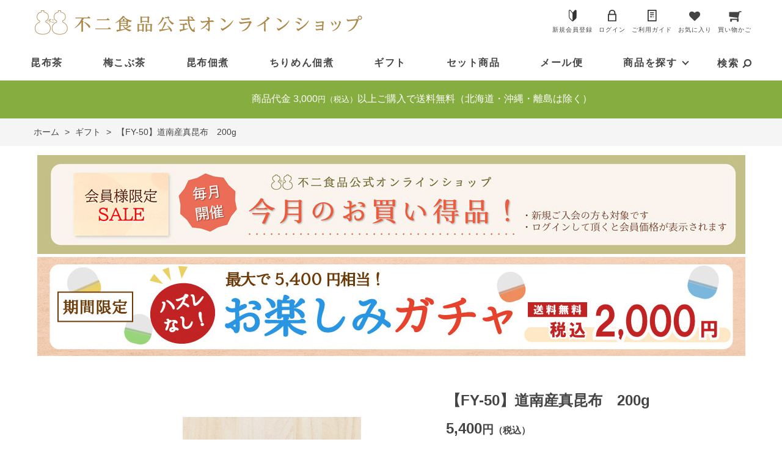

--- FILE ---
content_type: text/html; charset=utf-8
request_url: https://fujishokuhin-onlineshop.jp/shop/g/g2104700/
body_size: 12045
content:
<!DOCTYPE html>
<html data-browse-mode="P" lang="ja" >
<head>
<meta charset="UTF-8">
<title>【FY-50】道南産真昆布　200g(宅配便): ギフト</title>
<link rel="canonical" href="https://fujishokuhin-onlineshop.jp/shop/g/g2104700/">


<meta name="description" content="不二食品公式オンラインショップ・【FY-50】道南産真昆布　200g(宅配便)のページです">
<meta name="keywords" content="昆布茶,佃煮,ちりめん,不二食品株式会社,公式通販,通販,通信販売,オンラインショップ,買い物,ショッピング,ec,2104700,【FY-50】道南産真昆布　200g,宅配便">

<meta name="wwwroot" content="" />
<meta name="rooturl" content="https://fujishokuhin-onlineshop.jp" />
<meta name="viewport" content="width=1200">
<link rel="stylesheet" type="text/css" href="https://ajax.googleapis.com/ajax/libs/jqueryui/1.12.1/themes/ui-lightness/jquery-ui.min.css">
<link rel="stylesheet" type="text/css" href="/css/sys/reset.css">
<link rel="stylesheet" type="text/css" href="/css/sys/base.css">

<link rel="stylesheet" type="text/css" href="/css/sys/base_form.css" >
<link rel="stylesheet" type="text/css" href="/css/sys/base_misc.css" >
<link rel="stylesheet" type="text/css" href="/css/sys/layout.css" >
<link rel="stylesheet" type="text/css" href="/css/sys/block_icon_image.css"  >
<link rel="stylesheet" type="text/css" href="/css/sys/block_common.css" >
<link rel="stylesheet" type="text/css" href="/css/sys/block_customer.css" >
<link rel="stylesheet" type="text/css" href="/css/sys/block_goods.css" >
<link rel="stylesheet" type="text/css" href="/css/sys/block_order.css" >
<link rel="stylesheet" type="text/css" href="/css/sys/block_misc.css" >
<link rel="stylesheet" type="text/css" href="/css/sys/block_store.css" >
<link rel="stylesheet" type="text/css" href="/css/sys/block_no_code_cms.css" >
<script src="https://ajax.googleapis.com/ajax/libs/jquery/3.7.1/jquery.min.js" ></script>
<script src="https://ajax.googleapis.com/ajax/libs/jqueryui/1.14.1/jquery-ui.min.js?ver=20251201" ></script>


    <script src="https://code.jquery.com/jquery-migrate-1.4.1.min.js"></script>

<script src="/lib/jquery.cookie.js" ></script>
<script src="/lib/jquery.balloon.js" ></script>
<script src="/lib/goods/jquery.tile.min.js" ></script>
<script src="/lib/modernizr-custom.js" ></script>
<script src="/js/sys/tmpl.js" ></script>
<script src="/js/sys/msg.js?ver=20240731" ></script>
<script src="/js/sys/sys.js" ></script>
<script src="/js/sys/common.js" ></script>
<script src="/js/sys/search_suggest.js" ></script>
<script src="/js/sys/ui.js" ></script>





<!-- Google Tag Manager -->
<script>(function(w,d,s,l,i){w[l]=w[l]||[];w[l].push({'gtm.start':
new Date().getTime(),event:'gtm.js'});var f=d.getElementsByTagName(s)[0],
j=d.createElement(s),dl=l!='dataLayer'?'&l='+l:'';j.async=true;j.src=
'https://www.googletagmanager.com/gtm.js?id='+i+dl;f.parentNode.insertBefore(j,f);
})(window,document,'script','dataLayer','GTM-PFN8J73');</script>
<!-- End Google Tag Manager -->
<!-- Global site tag (gtag.js) - Google Analytics -->
<script async src="https://www.googletagmanager.com/gtag/js?id=G-TTZ1N3PVBW"></script>
<script>
  const tracking_code = "G-TTZ1N3PVBW";
  window.dataLayer = window.dataLayer || [];
  function gtag(){dataLayer.push(arguments);}
  gtag('js', new Date());
  gtag('config', tracking_code, { send_page_view: false });

window.onload = function(){
  var mailDom = document.getElementsByName('uid');
  var pwdDom = document.getElementsByName('pwd');
  var certDom = document.getElementsByName('cert_key');

  if(!((mailDom.length > 0 && pwdDom.length > 0) || certDom.length > 0)) {
    gtag('config', tracking_code);
  }
};
</script>



<link rel="stylesheet" type="text/css" href="/css/usr/base.css">
<link rel="stylesheet" type="text/css" href="/css/usr/layout.css">
<link rel="stylesheet" type="text/css" href="/css/usr/block.css">
<link rel="stylesheet" type="text/css" href="/css/usr/user.css">
<link rel="stylesheet" type="text/css" href="/css/usr/color.css">
<link rel="stylesheet" type="text/css" href="/css/usr/freepage.css">
<script src="/js/usr/user.js"></script>
<link rel="stylesheet" type="text/css" href="/css/usr/slick.css">
<script src="/js/usr/slick.min.js"></script>
<link rel="SHORTCUT ICON" href="/favicon.ico">
<!-- etm meta -->
<meta property="etm:device" content="desktop" />
<meta property="etm:page_type" content="goods" />
<meta property="etm:cart_item" content="[]" />
<meta property="etm:attr" content="" />
<meta property="etm:goods_detail" content="{&quot;goods&quot;:&quot;2104700&quot;,&quot;category&quot;:&quot;30&quot;,&quot;name&quot;:&quot;【FY-50】道南産真昆布　200g&quot;,&quot;variation_name1&quot;:&quot;宅配便&quot;,&quot;variation_name2&quot;:&quot;&quot;,&quot;item_code&quot;:&quot;&quot;,&quot;backorder_fg&quot;:&quot;&quot;,&quot;s_dt&quot;:&quot;&quot;,&quot;f_dt&quot;:&quot;&quot;,&quot;release_dt&quot;:&quot;&quot;,&quot;regular&quot;:&quot;&quot;,&quot;set_fg&quot;:&quot;0&quot;,&quot;stock_status&quot;:&quot;1&quot;,&quot;price&quot;:&quot;5400&quot;,&quot;sale_fg&quot;:&quot;false&quot;,&quot;brand&quot;:&quot;&quot;,&quot;brand_name&quot;:&quot;&quot;,&quot;category_name&quot;:&quot;ギフト&quot;,&quot;category_code1&quot;:&quot;30&quot;,&quot;category_name1&quot;:&quot;ギフト&quot;,&quot;category_code2&quot;:&quot;30&quot;,&quot;category_name2&quot;:&quot;ギフト&quot;,&quot;category_code3&quot;:&quot;30&quot;,&quot;category_name3&quot;:&quot;ギフト&quot;,&quot;category_code4&quot;:&quot;30&quot;,&quot;category_name4&quot;:&quot;ギフト&quot;}" />
<meta property="etm:goods_keyword" content="[{&quot;goods&quot;:&quot;2104700&quot;,&quot;stock&quot;:&quot;【FY50】道南産真昆布&quot;},{&quot;goods&quot;:&quot;2104700&quot;,&quot;stock&quot;:&quot;【FY-50】道南産真昆布&quot;},{&quot;goods&quot;:&quot;2104700&quot;,&quot;stock&quot;:&quot;200G&quot;},{&quot;goods&quot;:&quot;2104700&quot;,&quot;stock&quot;:&quot;2104700&quot;},{&quot;goods&quot;:&quot;2104700&quot;,&quot;stock&quot;:&quot;270G&quot;},{&quot;goods&quot;:&quot;2104700&quot;,&quot;stock&quot;:&quot;FY&quot;},{&quot;goods&quot;:&quot;2104700&quot;,&quot;stock&quot;:&quot;FY50&quot;},{&quot;goods&quot;:&quot;2104700&quot;,&quot;stock&quot;:&quot;FY-50&quot;},{&quot;goods&quot;:&quot;2104700&quot;,&quot;stock&quot;:&quot;お慶びの縁起物として&quot;},{&quot;goods&quot;:&quot;2104700&quot;,&quot;stock&quot;:&quot;お盆&quot;},{&quot;goods&quot;:&quot;2104700&quot;,&quot;stock&quot;:&quot;ギフト&quot;},{&quot;goods&quot;:&quot;2104700&quot;,&quot;stock&quot;:&quot;だし昆布&quot;},{&quot;goods&quot;:&quot;2104700&quot;,&quot;stock&quot;:&quot;引き出物&quot;},{&quot;goods&quot;:&quot;2104700&quot;,&quot;stock&quot;:&quot;引越し祝い&quot;},{&quot;goods&quot;:&quot;2104700&quot;,&quot;stock&quot;:&quot;寒中見舞い&quot;},{&quot;goods&quot;:&quot;2104700&quot;,&quot;stock&quot;:&quot;帰省土産&quot;},{&quot;goods&quot;:&quot;2104700&quot;,&quot;stock&quot;:&quot;敬老の日&quot;},{&quot;goods&quot;:&quot;2104700&quot;,&quot;stock&quot;:&quot;結婚祝い&quot;},{&quot;goods&quot;:&quot;2104700&quot;,&quot;stock&quot;:&quot;御供&quot;},{&quot;goods&quot;:&quot;2104700&quot;,&quot;stock&quot;:&quot;御歳暮&quot;},{&quot;goods&quot;:&quot;2104700&quot;,&quot;stock&quot;:&quot;御祝&quot;},{&quot;goods&quot;:&quot;2104700&quot;,&quot;stock&quot;:&quot;御中元&quot;},{&quot;goods&quot;:&quot;2104700&quot;,&quot;stock&quot;:&quot;御年賀&quot;},{&quot;goods&quot;:&quot;2104700&quot;,&quot;stock&quot;:&quot;昆布&quot;},{&quot;goods&quot;:&quot;2104700&quot;,&quot;stock&quot;:&quot;歳暮&quot;},{&quot;goods&quot;:&quot;2104700&quot;,&quot;stock&quot;:&quot;残暑見舞い&quot;},{&quot;goods&quot;:&quot;2104700&quot;,&quot;stock&quot;:&quot;手土産&quot;},{&quot;goods&quot;:&quot;2104700&quot;,&quot;stock&quot;:&quot;暑中見舞い&quot;},{&quot;goods&quot;:&quot;2104700&quot;,&quot;stock&quot;:&quot;粗供養&quot;},{&quot;goods&quot;:&quot;2104700&quot;,&quot;stock&quot;:&quot;贈り物&quot;},{&quot;goods&quot;:&quot;2104700&quot;,&quot;stock&quot;:&quot;贈答品&quot;},{&quot;goods&quot;:&quot;2104700&quot;,&quot;stock&quot;:&quot;退職祝い&quot;},{&quot;goods&quot;:&quot;2104700&quot;,&quot;stock&quot;:&quot;宅配便&quot;},{&quot;goods&quot;:&quot;2104700&quot;,&quot;stock&quot;:&quot;中元&quot;},{&quot;goods&quot;:&quot;2104700&quot;,&quot;stock&quot;:&quot;土産&quot;},{&quot;goods&quot;:&quot;2104700&quot;,&quot;stock&quot;:&quot;道南産真昆布200G&quot;},{&quot;goods&quot;:&quot;2104700&quot;,&quot;stock&quot;:&quot;内祝い&quot;},{&quot;goods&quot;:&quot;2104700&quot;,&quot;stock&quot;:&quot;不二の昆布&quot;},{&quot;goods&quot;:&quot;2104700&quot;,&quot;stock&quot;:&quot;父の日&quot;},{&quot;goods&quot;:&quot;2104700&quot;,&quot;stock&quot;:&quot;母の日&quot;}]" />
<meta property="etm:goods_event" content="[]" />
<meta property="etm:goods_genre" content="[]" />

<link rel="stylesheet" type="text/css" href="https://maxcdn.bootstrapcdn.com/font-awesome/4.7.0/css/font-awesome.min.css">
<meta name="facebook-domain-verification" content="l648m3kuunx83w9glwgl1z85sc663n" />



<!-- etm meta -->
<script src="/js/sys/goods_ajax_cart.js"></script>
<script src="/js/sys/goods_ajax_bookmark.js"></script>
<script src="/js/sys/goods_ajax_quickview.js"></script>










</head>
<body class="page-goods" >




<div class="wrapper">
	
		
		
						<!-- header -->
		<div class="header-pt3" id="header-wrapper">
			<header id="header" class="pane-header">
				<div class="container">
					<div class="block-header-logo"><a class="block-header-logo--link" href="/shop"><img class="block-header-logo--img" alt="不二食品公式オンラインショップ" src="/img/usr/common/sitelogo.png"></a></div>
					<div class="block-headernav">
						<ul class="block-headernav--item-list">
							<li class="block-headernav--item m-entry"><a href="/shop/customer/entry.aspx" class="text-hover-color">新規会員登録</a></li>
							<li class="block-headernav--item m-login"><a href="/shop/customer/menu.aspx" class="text-hover-color">ログイン</a></li>
							<li class="block-headernav--item m-guide"><a href="/shop/pages/guide.aspx" class="text-hover-color">ご利用ガイド</a></li>
							<li class="block-headernav--item m-favorite"><a href="/shop/customer/bookmark.aspx" class="text-hover-color">お気に入り</a></li>
							<li class="block-headernav--item m-cart">
								<a href="/shop/cart/cart.aspx" class="text-hover-color">
									<span class="block-headernav--cart-count js-cart-count bg-color" style="display: inline;"></span>
									<span class="text">買い物かご</span>
								</a>
							</li>
						</ul>
					</div>
				</div>
				<!-- nav -->
				<nav class="pane-globalnav">
					<div class="container">
						<div class="block-globalnav">
							<ul class="block-globalnav--item-list">
								<li><a href="/shop/c/c10/" class="bg-after-color">昆布茶</a></li>
                                <li><a href="/shop/c/c15/" class="bg-after-color">梅こぶ茶</a></li>
								<li><a href="shop/c/c20/" class="bg-after-color">昆布佃煮</a></li>
                                <li><a href="/shop/c/c25/" class="bg-after-color">ちりめん佃煮</a></li>
								<li><a href="/shop/c/c30/" class="bg-after-color">ギフト</a></li>
								<li><a href="/shop/c/c65/" class="bg-after-color">セット商品</a></li>
								<li><a href="/shop/c/c70/" class="bg-after-color">メール便</a></li>
								<li class="js-animation-hover">
									<a href="#">商品を探す</a>
									<div class="block-globalnav-menu">
										<div class="inner">
											<ul class="list">
												<li>
													<a href="/shop/c/c35/">
														<figure class="picture"><img src="/img/category/1/35.jpg" alt="だし昆布"></figure>
														<p class="title">だし昆布</p>
													</a>
												</li>
												<li>
													<a href="/shop/c/c40/">
														<figure class="picture"><img src="/img/category/1/40.jpg" alt="御飯の素"></figure>
														<p class="title">御飯の素</p>
													</a>
												</li>
												<li>
													<a href="/shop/c/c45/">
														<figure class="picture"><img src="/img/category/1/45.jpg" alt="粉末飲料"></figure>
														<p class="title">粉末飲料</p>
													</a>
												</li>
												<li>
													<a href="/shop/c/c50/">
														<figure class="picture"><img src="/img/category/1/50.jpg" alt="くず湯"></figure>
														<p class="title">くず湯</p>
													</a>
												</li>
												<li>
													<a href="/shop/c/c55/">
														<figure class="picture"><img src="/img/category/1/55.jpg" alt="お菓子"></figure>
														<p class="title">お菓子</p>
													</a>
												</li>
												<li>
													<a href="/shop/c/c60/">
														<figure class="picture"><img src="/img/category/1/60.jpg" alt="その他"></figure>
														<p class="title">その他</p>
													</a>
												</li>
												<li>
													<a href="/shop/c/c65/">
														<figure class="picture"><img src="/img/category/1/65.jpg" alt="セット商品"></figure>
														<p class="title">セット商品</p>
													</a>
												</li>
												<li>
													<a href="/shop/c/c70/">
														<figure class="picture"><img src="/img/category/1/70.jpg" alt="メール便"></figure>
														<p class="title">メール便</p>
													</a>
												</li>
												<li>
													<a href="/shop/c/c75/">
														<figure class="picture"><img src="/img/category/1/75.jpg" alt="訳あり"></figure>
														<p class="title">訳あり</p>
													</a>
												</li>
												<li>
													<a href="/shop/c/c99/">
														<figure class="picture"><img src="/img/category/1/goods.jpg" alt="オリジナルグッズ"></figure>
														<p class="title">オリジナルグッズ</p>
													</a>
												</li>
											</ul>
										</div>
									</div>
								</li>
								<li class="block-glovalnav--search">
									<span class="text-hover-color"><span class="text">検索</span><i class="fa fa-search" aria-hidden="true"></i></span>
									<div class="block-glovalnav--search-wrap">
										<div class="block-glovalnav--search-inner">
											<div>
												<form name="frmSearch" method="get" action="/shop/goods/search.aspx">
													<input type="hidden" name="search" value="x">
													<input class="block-global-search--keyword js-suggest-search" type="text" value="" tabindex="1"
														id="keyword" placeholder="キーワードを入力" title="商品を検索する" name="keyword" data-suggest-submit="on"
														autocomplete="off">
													<button class="block-global-search--submit btn btn-default" type="submit" tabindex="1"
														name="search" value="search"><i class="fa fa-search" aria-hidden="true"></i></button>
												</form>
												<span class="block-glovalnav--search-close-btn"></span>
											</div>
										</div>
									</div>
									<div class="block-glovalnav--search-bg"></div>
								</li>
							</ul>
						</div>
					</div>
				</nav>
				<!-- nav -->
			</header>
		</div>
		<div id="header-news">
            <a href="https://fujishokuhin-onlineshop.jp/shop/pages/guide.aspx#guide_05">
			<p>商品代金 3,000<span class="price-small">円（税込）</span>以上ご購入で送料無料（北海道・沖縄・離島は除く）</p>
            </a>
		</div>
		<!-- header -->
				
					
				
		
	
	
<div class="pane-topic-path">
	<div class="container">
		<div class="block-topic-path">
	<ul class="block-topic-path--list" id="bread-crumb-list" itemscope itemtype="https://schema.org/BreadcrumbList">
		<li class="block-topic-path--category-item block-topic-path--item__home" itemscope itemtype="https://schema.org/ListItem" itemprop="itemListElement">
	<a href="https://fujishokuhin-onlineshop.jp/shop/default.aspx" itemprop="item">
		<span itemprop="name">ホーム</span>
	</a>
	<meta itemprop="position" content="1" />
</li>

<li class="block-topic-path--category-item" itemscope itemtype="https://schema.org/ListItem" itemprop="itemListElement">
	&gt;
	<a href="https://fujishokuhin-onlineshop.jp/shop/c/c30/" itemprop="item">
		<span itemprop="name">ギフト</span>
	</a>
	<meta itemprop="position" content="2" />
</li>


<li class="block-topic-path--category-item block-topic-path--item__current" itemscope itemtype="https://schema.org/ListItem" itemprop="itemListElement">
	&gt;
	<a href="https://fujishokuhin-onlineshop.jp/shop/g/g2104700/" itemprop="item">
		<span itemprop="name">【FY-50】道南産真昆布　200g</span>
	</a>
	<meta itemprop="position" content="3" />
</li>


	</ul>

</div>
	</div>
</div>
<div class="pane-contents">
<div class="container">
<main class="pane-main">
<link rel="stylesheet" href="/lib/jquery.bxslider.css">
<script src="/lib/jquery.bxslider.min.js" defer></script>
<script src="/js/sys/color_variation_goods_images.js" defer></script>
<link rel="stylesheet" type="text/css" href="/css/usr/slick.css">
<script src="/js/usr/slick.min.js"></script>


<center><a href="https://fujishokuhin-onlineshop.jp/shop/e/eSAMPLE/"><img src="/kongetsuno-okaidoku-2.jpg" alt="今月のお買得" style="display: block; margin-bottom: 5px;"></a></center>

<center><a href="https://fujishokuhin-onlineshop.jp/shop/g/goriginal-gacha/"><img src="https://fujishokuhin-onlineshop.jp/img/bana_gacha_202601-pc.jpg" alt="お楽しみガチャ" style="display: block; margin-bottom: 5px;"></a></center>

<!---
<center><a href="https://fujishokuhin-onlineshop.jp/shop/c/c75/"><img src="https://fujishokuhin-onlineshop.jp/wakeari-banner.jpg" alt="訳ありバナー" style="display: block; margin-bottom: 5px;"></a></center>
--->

<!--
<center><a href="https://fujishokuhin-onlineshop.jp/shop/pages/coupon.aspx"><img src="https://fujishokuhin-onlineshop.jp/coupon-2000-y100-off.jpg" alt="クーポン" style="display: block; margin-bottom: 5px;"></a></center>
 -->

<div class="block-goods-detail">
	<div class="pane-goods-header">

		<input type="hidden" value="" id="hidden_variation_group">
		<input type="hidden" value="0" id="variation_design_type">
		<input type="hidden" value="2104700" id="hidden_goods">
		<input type="hidden" value="【FY-50】道南産真昆布　200g" id="hidden_goods_name">
		<input type="hidden" value="23663cc6eadea9148a7904c075f33afbde85db58c1b081402f2da6b959dae57b" id="js_crsirefo_hidden">
		
	</div>

	<div class="pane-goods-left-side" id="gallery">
		<div class="block-src-l">

			<a name="2104700" title="【FY-50】道南産真昆布　200g">


		<div class="js-goods-detail-goods-slider">
			
				<figure><img src="https://fujishokuhin-onlineshop.jp/img/goods/gift/fy-50.jpg" alt="【FY-50】道南産真昆布　200g" class="block-src-l--image"></figure>
			
			
				<figure><img class="block-src-l--image" src="https://fujishokuhin-onlineshop.jp/img/goods/gift/gift-01_keirou_koushiki.jpg" alt="【FY-50】道南産真昆布　200g" ></figure>
			
			
				<figure><img class="block-src-l--image" src="https://fujishokuhin-onlineshop.jp/img/goods/gift/gift-03_koushiki.jpg" alt="【FY-50】道南産真昆布　200g" ></figure>
			
			
				<figure><img class="block-src-l--image" src="https://fujishokuhin-onlineshop.jp/img/goods/image/odashinimo.jpg" alt="【FY-50】道南産真昆布　200g" ></figure>
			
			
				<figure><img class="block-src-l--image" src="https://fujishokuhin-onlineshop.jp/img/goods/image/yudoufunimo.jpg" alt="【FY-50】道南産真昆布　200g" ></figure>
			
			
			
			
			
			
			
			
			
			
				<figure><img class="block-src-l--image" src="https://fujishokuhin-onlineshop.jp/img/goods/kyoutuu/haisou_osirase.jpg" alt="【FY-50】道南産真昆布　200g" ></figure>
			
			
				<figure><img class="block-src-l--image" src="https://fujishokuhin-onlineshop.jp/img/goods/kyoutuu/review.jpg" alt="【FY-50】道南産真昆布　200g" ></figure>
			
		</div>

			</a>


		</div>


	<div class="block-goods-detail--color-variation-goods-thumbnail-form">
		<div class="block-goods-gallery block-goods-detail--color-variation-goods-thumbnail-images" id="gallery">
			<ul class="js-goods-detail-gallery-slider">
			<li class="block-goods-gallery--src-l">
				<a href="https://fujishokuhin-onlineshop.jp/img/goods/gift/fy-50.jpg" name="2104700" title="【FY-50】道南産真昆布　200g" >
					<figure class="img-center"><img src="https://fujishokuhin-onlineshop.jp/img/goods/gift/fy-50.jpg" alt="【FY-50】道南産真昆布　200g" ></figure>
				</a>
			</li>



	
				<li class="block-goods-gallery--src-1">
					<a href="https://fujishokuhin-onlineshop.jp/img/goods/gift/gift-01_keirou_koushiki.jpg" name="2104700" title="【FY-50】道南産真昆布　200g" >
						<figure class="img-center"><img src="https://fujishokuhin-onlineshop.jp/img/goods/gift/gift-01_keirou_koushiki.jpg" alt="【FY-50】道南産真昆布　200g" ></figure>
					</a>
					
				</li>
	
	
				<li class="block-goods-gallery--src-2">
					<a href="https://fujishokuhin-onlineshop.jp/img/goods/gift/gift-03_koushiki.jpg" name="2104700" title="【FY-50】道南産真昆布　200g" >
						<figure class="img-center"><img src="https://fujishokuhin-onlineshop.jp/img/goods/gift/gift-03_koushiki.jpg" alt="【FY-50】道南産真昆布　200g" ></figure>
					</a>
					
				</li>
	
	
				<li class="block-goods-gallery--src-3">
					<a href="https://fujishokuhin-onlineshop.jp/img/goods/image/odashinimo.jpg" name="2104700" title="【FY-50】道南産真昆布　200g" >
						<figure class="img-center"><img src="https://fujishokuhin-onlineshop.jp/img/goods/image/odashinimo.jpg" alt="【FY-50】道南産真昆布　200g" ></figure>
					</a>
					
				</li>
	
	
				<li class="block-goods-gallery--src-4">
					<a href="https://fujishokuhin-onlineshop.jp/img/goods/image/yudoufunimo.jpg" name="2104700" title="【FY-50】道南産真昆布　200g" >
						<figure class="img-center"><img src="https://fujishokuhin-onlineshop.jp/img/goods/image/yudoufunimo.jpg" alt="【FY-50】道南産真昆布　200g" ></figure>
					</a>
					
				</li>
	
	
	
	
	
	
	
	
	
	
				<li class="block-goods-gallery--src-d9">
					<a href="https://fujishokuhin-onlineshop.jp/img/goods/kyoutuu/haisou_osirase.jpg" name="2104700" title="【FY-50】道南産真昆布　200g" >
						<figure class="img-center"><img src="https://fujishokuhin-onlineshop.jp/img/goods/kyoutuu/haisou_osirase.jpg" alt="【FY-50】道南産真昆布　200g" ></figure>
					</a>
					
				</li>
	
	
				<li class="block-goods-gallery--src-d10">
					<a href="https://fujishokuhin-onlineshop.jp/img/goods/kyoutuu/review.jpg" name="2104700" title="【FY-50】道南産真昆布　200g" >
						<figure class="img-center"><img src="https://fujishokuhin-onlineshop.jp/img/goods/kyoutuu/review.jpg" alt="【FY-50】道南産真昆布　200g" ></figure>
					</a>
					
				</li>
	


					</div>
				</ul>
				<div class="block-goods-detail--color-variation-goods-thumbnail-control">
					<div class="color-variation-prev"></div>
					<div class="color-variation-next"></div>
				</div>
			</div>



				




		<dl class="block-goods-comment1">
			<dd><b>昆布屋の職人が目利きした昆布<br>
縁起物として伝統の贈りもの</b><br><br>

海の豊かな恵みを受けて育った北海道道南産の真昆布。<br>
上品な甘味とコクがあり、バランスの良いだしが特徴です。<br><br>

昆布は「よろこぶ」の語呂合わせから「喜ぶ」とされ、古くから縁起の良い食品として利用されてきました。<br>
「御祝」「内祝」「寿」など贈りものとしてご利用頂けます。<br></dd>
		</dl>


		<dl class="block-goods-comment2">
			<dd><a target="_blank" href="https://fujishokuhin.jp/recipe/recipe_cat/temoto/dashi/">オリジナルレシピはこちらから。</a></dd>
		</dl>


		<dl class="block-goods-comment3">
			<dd><div style="text-align:center; width: 670px; margin:auto;">
<div style="text-align:left; margin-bottom: 60px;">
<img src="https://fujishokuhin-onlineshop.jp/img/goods/page/zoutou_p3.jpg">
<img src="https://fujishokuhin-onlineshop.jp/img/goods/page/ttl_inner.gif">
</div>

<table style="width:669px; border-left: 1px solid #E6E6E6; border-bottom: 1px solid #E6E6E6; margin:0 0 60px 0;">
<tr>
<th style="font-size: 14px; font-weight: bold; color: #856924; background-color: #FFFCF5; width: 148px; padding: 20px 0; border-right: 1px solid #E6E6E6; border-top: 1px solid #E6E6E6;">
<center>名称</center>
</th>
<td style="font-size: 14px; color: #333333; padding: 20px; border-right: 1px solid #E6E6E6; border-top: 1px solid #E6E6E6; text-align:left;">
出し昆布
</td>
</tr>

<tr>
<th style="font-size: 14px; font-weight: bold; color: #856924; background-color: #FFFCF5; width: 148px; padding: 20px 0; border-right: 1px solid #E6E6E6; border-top: 1px solid #E6E6E6;">
<center>原材料名</center>
</th>
<td style="font-size: 14px; color: #333333; padding: 20px; border-right: 1px solid #E6E6E6; border-top: 1px solid #E6E6E6; text-align:left;">
真昆布（北海道道南産）</td>
</tr>

<tr>
<th style="font-size: 14px; font-weight: bold; color: #856924; background-color: #FFFCF5; width: 148px; padding: 20px 0; border-right: 1px solid #E6E6E6; border-top: 1px solid #E6E6E6;">
<center>内容量</center>
</th>
<td style="font-size: 14px; color: #333333; padding: 20px; border-right: 1px solid #E6E6E6; border-top: 1px solid #E6E6E6; text-align:left;">
200g
</td>
</tr>

<tr>
<th style="font-size: 14px; font-weight: bold; color: #856924; background-color: #FFFCF5; width: 148px; padding: 20px 0; border-right: 1px solid #E6E6E6; border-top: 1px solid #E6E6E6;">
<center>賞味期限</center>
</th>
<td style="font-size: 14px; color: #333333; padding: 20px; border-right: 1px solid #E6E6E6; border-top: 1px solid #E6E6E6; text-align:left;">
製造日より365日
</td>
</tr>

<tr>
<th style="font-size: 14px; font-weight: bold; color: #856924; background-color: #FFFCF5; width: 148px; padding: 20px 0; border-right: 1px solid #E6E6E6; border-top: 1px solid #E6E6E6;">
<center>保存方法</center>
</th>
<td style="font-size: 14px; color: #333333; padding: 20px; border-right: 1px solid #E6E6E6; border-top: 1px solid #E6E6E6; text-align:left;">
湿度を避けて常温で保存してください。
</td>
</tr>

<tr>
<th style="font-size: 14px; font-weight: bold; color: #856924; background-color: #FFFCF5; width: 148px; padding: 20px 0; border-right: 1px solid #E6E6E6; border-top: 1px solid #E6E6E6;">
<center>製造者</center>
</th>
<td style="font-size: 14px; color: #333333; padding: 20px; border-right: 1px solid #E6E6E6; border-top: 1px solid #E6E6E6; text-align:left;">
不二食品株式会社　大阪市港区弁天6丁目4番12号
</td>
</tr>

</table>

</div></dd>
		</dl>


		<dl class="block-goods-comment4">
			<dd><b><font color="red">
※当店は、商品代金 3,000円（税込）以上ご購入で送料無料となります。但し、北海道・沖縄及び離島は購入金額にかかわらず別途送料等が必要です。<br>
※配送は、佐川急便または日本郵便にてお送りいたします。<br>
※通常、ご注文確認から4営業日以内に発送いたします。但し、ご注文が集中した場合、商品の発送までに1週間程かかる場合がございます。</b></font><br></dd>
		</dl>


		<dl class="block-goods-comment5">
			<dd><img src="https://fujishokuhin-onlineshop.jp/img/goods/page/inner_concept01.png"  />
<p style="padding:20px 0 30px; text-align:center; font-size:1.1em; line-height:1.8em; ">
わたしたちは一つ一つの商品に厳選したこだわりの素材を使用しています。<br>
北海道道南産真昆布は、北の大自然に育まれた自然の恵みそのもの。<br>
四季を通じて美味しくお召し上がりいただけるよう、<br>
季節折々の最適品を選定し、皆様に提供しています。<br>
わたしたちが自信を持ってお届けする素材本来の旨味を存分に活かした<br>
逸品をぜひご賞味くださいませ。
</p>
<img src="https://fujishokuhin-onlineshop.jp/img/goods/page/inner_concept02.png"  /></dd>
		</dl>


	</div>
	<div class="pane-goods-right-side">
	<form name="frm" method="GET" action="/shop/cart/cart.aspx">



		<div class="block-goods-comment" id="spec_goods_comment">お慶びの縁起物として</div>

		<div class="block-goods-name">
			<h1 class="h1 block-goods-name--text js-enhanced-ecommerce-goods-name">【FY-50】道南産真昆布　200g</h1>
		</div>
		<div class="block-goods-price">

	
	
			<div class="block-goods-price--price price js-enhanced-ecommerce-goods-price">
				 5,400円（税込）
			</div>
	
		
	
	
			

			
		</div>

		<dl class="goods-detail-description block-goods-code">
			<dt>商品コード</dt>
			<dd id="spec_goods">2104700</dd>
		</dl>













		<dl class="goods-detail-description block-goods-size">
			<dt>発送形態</dt>
			<dd id="spec_variation_name1" class="js-enhanced-ecommerce-variation-name">宅配便</dd>
		</dl>




		<dl class="goods-detail-description block-goods-postage">
			<dt>個別送料</dt>
			<dd id="spec_postage"> 0円（税込）</dd>
		</dl>


		<dl class="goods-detail-description block-goods-stock">
			<dt>在庫</dt>
			<dd id="spec_stock_msg">在庫あり</dd>
		</dl>









		<div class="block-variation" id="block-variation"><input name="goods" type="hidden" value="2104700"></div>
	


	
		<div class="block-add-cart">
	
		
		<button class="block-add-cart--btn btn btn-primary js-enhanced-ecommerce-add-cart-detail" type="submit" value="買い物かごへ入れる">買い物かごへ入れる</button>
	
</div>

	
	
		
	
	
	
	





		<div class="block-contact-about-goods">
	<a class="block-contact-about-goods--btn btn btn-default" href="/shop/contact/contact.aspx?goods=2104700&amp;subject_id=00000001">この商品について問い合わせる</a>
</div>



		<div class="block-goods-favorite">

    <a class="block-goods-favorite--btn btn btn-default js-animation-bookmark js-enhanced-ecommerce-goods-bookmark" href="https://fujishokuhin-onlineshop.jp/shop/customer/bookmark.aspx?goods=2104700&crsirefo_hidden=23663cc6eadea9148a7904c075f33afbde85db58c1b081402f2da6b959dae57b">お気に入りに登録する</a>

</div>
		<div id="cancel-modal" data-title="お気に入りの解除" style="display:none;">
    <div class="modal-body">
        <p>お気に入りを解除しますか？</p>
    </div>
    <div class="modal-footer">
        <input type="button" name="btncancel" class="btn btn-secondary" value="キャンセル">
        <a class="btn btn-primary block-goods-favorite-cancel--btn js-animation-bookmark js-modal-close">OK</a>
        <div class="bookmarkmodal-option">
            <a class="btn btn-secondary" href="/shop/customer/bookmark_guest.aspx">お気に入り一覧へ</a>
        </div>
    </div>
</div>


	</form>
	</div>
	<div class="pane-goods-center">








		
		<div class="block-goods-user-review">
<h2>
	<div class="block-icon-image--table">
		<div class="block-icon-image--table-cell">
			<div class="block-icon-image block-icon-image--comments"></div>
		</div>
		<div class="block-icon-image--table-cell-left">
			ユーザーレビュー
		</div>
	</div>
</h2>

<div class="block-goods-user-review--info">

<div class="block-goods-user-review--nothing">
<p>この商品に寄せられたレビューはまだありません。</p>


<p class="block-goods-user-review--need-login-message">レビューを評価するには<a href="https://fujishokuhin-onlineshop.jp/shop/customer/menu.aspx">ログイン</a>が必要です。</p>






</div>
</div>
<input type="hidden" id="js_review_count" value="0" />
<input type="hidden" id="js_shop_root" value="https://fujishokuhin-onlineshop.jp/shop" />
<input type="hidden" id="js_goods" value="2104700" />
<input type="hidden" id="js_path_img" value="/img" />
<input type="hidden" id="js_maxpage" value="0/5" />
<input type="hidden" id="js_page" value="" />
<form method="post" id="moderate_form" action="https://fujishokuhin-onlineshop.jp/shop/userreview/moderate.aspx">
  <input type="hidden" name="goods" value="2104700" />
  <input type="hidden" name="titleid" value="" />
  <input type="hidden" name="msglayid" value="" />
  <input type="hidden" name="layid" value="" />
  <input type="hidden" name="user_review" value="" />
  <input type="hidden" name="moderate_value" value="" />
  <input type="hidden" name="upage" value="" />
<input name="crsirefo_hidden" type="hidden" value="1cee2a3557b52a313862bca0f8ee37c571f17a87c8b4db16d0a53a5d2baa64c6">
</form>
<noscript><span class="noscript">Javascriptを有効にしてください。</span></noscript>
<script src="/js/sys/userreview_view.js" defer></script>
<ul id="userreview_frame" class="block-goods-user-review--list">

</ul>


<div id="review_form" class="block-goods-user-review--form">

<a class="btn btn-secondary block-goods-user-review--write-review-btn" href="/shop/userreview/write.aspx?goods=2104700">レビューを書く</a>

</div>


</div>

	</div>
	<div class="pane-goods-footer">
		<div class="block-goods-footer-cart">

			<form name="frm" method="GET" action="/shop/cart/cart.aspx">
				
				<div>
	 	 
					<span class="block-variation"><input name="goods" type="hidden" value="2104700"></span>
	 
					<div class="block-add-cart">
	
		
		<button class="block-add-cart--btn btn btn-primary js-enhanced-ecommerce-add-cart-detail" type="submit" value="買い物かごへ入れる">買い物かごへ入れる</button>
	
</div>

				</div> 
			</form>



		<div class="block-contact-about-goods">
	<a class="block-contact-about-goods--btn btn btn-default" href="/shop/contact/contact.aspx?goods=2104700&amp;subject_id=00000001">この商品について問い合わせる</a>
</div>




		<div class="block-goods-favorite">

    <a class="block-goods-favorite--btn btn btn-default js-animation-bookmark js-enhanced-ecommerce-goods-bookmark" href="https://fujishokuhin-onlineshop.jp/shop/customer/bookmark.aspx?goods=2104700&crsirefo_hidden=23663cc6eadea9148a7904c075f33afbde85db58c1b081402f2da6b959dae57b">お気に入りに登録する</a>

</div>

		</div>




	</div>
</div>


<link rel="stylesheet" type="text/css" href="/lib/swiper-bundle.min.css">
<script src="/lib/swiper-bundle.min.js"></script>







<div id="goodsdetail_itemhistory" data-currentgoods="2104700"></div>
<script src="/js/sys/goodsdetail_itemhistory.js" defer></script>

<script type="application/ld+json">
{
   "@context":"http:\/\/schema.org\/",
   "@type":"Product",
   "name":"【FY-50】道南産真昆布　200g",
   "image":"https:\u002f\u002ffujishokuhin-onlineshop.jp\u002fimg\u002fgoods\u002fgift\u002ffy-50.jpg",
   "description":"お慶びの縁起物として",
   "mpn":"2104700",
   "offers":{
      "@type":"Offer",
      "price":5400,
      "priceCurrency":"JPY",
      "availability":"http:\/\/schema.org\/InStock"
   }
}
</script>

</main>
</div>
</div>
	
			
		<footer class="pane-footer">
			<div class="container">
				<p id="footer_pagetop" class="block-page-top"><a href="#header"></a></p>
				
				
								<footer class="pane-footer">
			<div class="container">
				<p id="footer_pagetop" class="block-page-top"><a href="#header"></a></p>

				<!-- footer -->
				<div class="footer-pt3">
					<footer class="pane-footer bg-color">
						<div class="container">
							<ul class="block-footernav--sns-list">
								<li><a href="https://www.instagram.com/fujishokuhin/" target="_blank" class="instagram">Instagram</a></li>
								<li><a href="https://twitter.com/fujinokombucha" target="_blank" class="twitter">X（旧Twitter）</a></li>
								<li><a href="https://lin.ee/y03P6Qs" target="_blank" class="line">LINE</a></li>
							</ul>
							<div class="block-footernav--info">
								<div class="block-footernav--info-block">
									<div>
										<dl>
											<dt>送料について</dt>
											<dd>
												<p>商品代金<strong>3,000円</strong>（税込）以上ご購入で<br>送料無料（北海道・沖縄・離島は除く）</p>
											</dd>
										</dl>
									</div>
									<div>
										<dl>
											<dt>お支払いについて</dt>
											<dd>
												<p>クレジット決済・PayPay残高払い・代金引換・Amazon Payがご利用になれます。</p>
												<a href="/shop/pages/guide.aspx#guide_04" class="btn">詳しくはこちらから</a>
											</dd>
										</dl>
									</div>
								</div>
								<div class="block-footernav--info-block">
									<div>
										<dl>
											<dt>返品・交換について</dt>
											<dd>
												<p>発送完了メールが送信されるまではキャンセルが可能です。<br>
													<br>返品・交換をご希望される場合には、下記の注意事項をご確認の上、商品到着後7日以内に<br>電話またはメールにて弊社迄ご連絡ください。<br>
													<br>
													商品到着後8日以降の返品・交換には、応じかねる場合がありますのでご注意ください。<br>
													※商品の性質上、お客様都合による返品・交換は承っておりません。ご了承ください。
												</p>
											</dd>
										</dl>
									</div>
								</div>
								<div class="block-footernav--info-block">
									<div>
										<dl>
											<dt>お問い合わせについて</dt>
											<dd>
												<p>受付時間：<strong>9:00～17:00</strong>（土日祝除く）</p>
												<p>フォームからのお問い合わせ</p>
												<a href="/shop/contact/contact.aspx" class="btn">お問い合わせはこちらから</a>
												<p>電話でのお問い合わせ</p>
												<a href="tel:06-6572-2527" class="tel">06-6572-2527</a>
												<p>内容をご確認の上、翌営業日（繁忙期を除く）以降にご連絡させていただきます。万一ご注文・お問い合わせいただいたにも関わらず当店より返信がない場合には、お手数ですが再度お電話にてご連絡ください。</p>
											</dd>
										</dl>
									</div>
								</div>
							</div>
							<div id="footernav" class="block-footernav">
								<ul class="block-footernav--item-list">
									<li><a href="/shop/pages/guide.aspx">ご利用ガイド</a></li>
									<li><a href="/shop/pages/kiyaku.aspx">ご利用規約</a></li>
									<li><a href="/shop/pages/company.aspx">会社概要</a></li>
									<li><a href="/shop/pages/privacy.aspx">プライバシーポリシー</a></li>
									<li><a href="/shop/pages/law.aspx">特定商取引法に基づく表示</a></li>
								</ul>
								<p id="copyright" class="block-copyright">Copyright &copy; 不二食品株式会社. All Rights Reserved.</p>
							</div>
						</div>
					</footer>
				</div>
				<!-- footer -->
			</div>
		</footer>
				
			</div>
		</footer>
	
</div>
<!-- Google Tag Manager (noscript) -->
<noscript><iframe src="https://www.googletagmanager.com/ns.html?id=GTM-PFN8J73"
height="0" width="0" style="display:none;visibility:hidden"></iframe></noscript>
<!-- End Google Tag Manager (noscript) -->

</body>
</html>


--- FILE ---
content_type: text/css
request_url: https://fujishokuhin-onlineshop.jp/css/sys/block_goods.css
body_size: 11903
content:
@charset "UTF-8";

/* ----商品詳細画面---- */

.block-goods-detail--promotion-freespace {
  margin-bottom: 10px;
}

.block-src-l .swiper-slide{
  z-index: 3 !important;
}

.block-src-l figure {
  text-align: center;
}

.block-goods-affix-list {
  margin-bottom: 10px;
}

.block-goods-affix-list dt {
  padding: 5px 0;
  border-bottom: 1px dotted #ccc;
}

.block-goods-affix-list dd {
  padding: 5px 0 0 15px;
}

.block-add-cart--btn {
  margin-top: 10px;
  padding: 12px 0;
  font-size: 18px;
  width: 280px;
}

.block-custom-order--btn {
  margin-top: 10px;
  padding: 12px 0;
  font-size: 18px;
  width: 280px;
}

.block-goods-store-stock--btn {
  margin-top: 10px;
  padding: 6px 0;
  font-size: 16px;
  width: 280px;
}

.block-arrival-notice--btn {
  margin-top: 10px;
  padding: 6px 0;
  font-size: 16px;
  width: 280px;
}

.block-contact-about-goods--btn {
  margin-top: 10px;
  padding: 6px 0;
  font-size: 16px;
  width: 280px;
}

.block-goods-link--btn {
  display: inline;
  padding: 0;
  border: 0;
  text-decoration: underline;
  font-size: 14px;
  color: #081f2c;
  background: none;
}

.block-goods-favorite--btn {
  margin-top: 10px;
  padding: 6px 0;
  font-size: 16px;
  width: 280px;
}

.block-goods-favorite-registed--btn {
  margin-top: 10px;
  padding: 6px 0;
  font-size: 16px;
  width: 280px;
  color: #fff;
  background-color: #808080;
}

.block-variation-add-cart {
  margin-right: 5px;
}

.block-variation-add-cart--btn {
  display: table-cell;
  vertical-align: middle;
  font-size: 16px;
  width: 165px;
  height: 54px;
}

.block-variation-favorite--btn {
  display: table-cell;
  vertical-align: middle;
  font-size: 24px;
  width: 54px;
  height: 54px;
}

.block-variation-favorite-registed--btn {
  display: table-cell;
  vertical-align: middle;
  font-size: 24px;
  width: 54px;
  height: 54px;
  color: #ff99ff;
}

.bookmarkmodal-option {
  margin: 5px;
}

.bookmarkmodal-option .btn {
  width: 310px;
}

.block-no-stock--message {
  text-align: center;
  margin-top: 10px;
  padding: 6px 0;
  font-size: 16px;
  width: 200px;
  border: 1px solid #ebccd1;
  color: #a94442;
  background-color: #f2dede;
}

.block-outside-sales-period--message {
  text-align: center;
  margin-top: 10px;
  padding: 6px 0;
  font-size: 16px;
  width: 280px;
  border: 1px solid #ebccd1;
  color: #a94442;
  background-color: #f2dede;
}

.block-variation-no-stock,
.block-variation-outside-sales-period,
.block-goods-variation-arrival-notice {
  margin-right: 5px;
}

.block-variation-no-stock--message,
.block-variation-outside-sales-period--message,
.block-goods-variation-arrival-notice--btn {
  display: table-cell;
  vertical-align: middle;
  text-align: center;
  width: 165px;
  height: 54px;
}

.block-variation-no-stock--message,
.block-variation-outside-sales-period--message {
  border: 1px solid #ebccd1;
  color: #a94442;
  background-color: #f2dede;
}

.block-goods-gallery-src {
  display: flex;
  flex-wrap: wrap;
}

.block-goods-gallery ul {
  font-size: 0;
  z-index: 0;
}

.block-goods-gallery li {
  display: inline-block;
  width: 100px;
  margin-right: 10px;
  margin-bottom: 10px;
}

.block-goods-gallery li figure {
  width: 100px;
  height: 100px;
}

.block-goods-price {
  margin: 10px 0;
}

.block-goods-price--price {
  font-size: 24px;
  font-weight: bold;
}

.block-goods-price--on-sales-comment {
  color: #c30;
}

.block-accessory-list {
  width: 100%;
}

.pane-goods-right-side .block-check-list-a--item-body {
  width: auto;
}

.block-goods-footer-cart {
  text-align: center;
}

.block-goods-detail .swiper-slider-main img {
  height: auto;
}

.size-hidden{
  box-sizing: content-box;
}

.block-unisize{
  order: 355;
}

.block-goods-size--box .c-item-detail-expand-items__size-info--margin,
.block-goods-size--box .js-unisize-bunner,
.block-goods-size--box .js-unisize-bunner > div {
  margin: 12px 0;
}

.c-item-detail-expand-items__size-info--margin {
  display: flex;
  flex-wrap: wrap;
}

.c-item-detail-expand-items__size-info--margin .c-item-detail-expand-items__size {
  font-size: 13px;
  text-align: center;
  min-height: 40px;
  display: flex;
  justify-content: center;
  align-items: center;
  border-left: 1px solid #DDDDDD;
  border-top: 1px solid #DDDDDD;
  flex-basis: 0;
  flex-grow: 1;
  min-width: 0;
  max-width: 100%;
}

.c-item-detail-expand-items__size-info--margin .c-item-detail-expand-items__size:first-child,
.c-item-detail-expand-items__size-info--margin .c-item-detail-expand-items-auto + .c-item-detail-expand-items__size {
  border-left: 1px solid #FFFFFF;
}

.c-item-detail-expand-items__size-info--margin .c-item-detail-expand-items__size.c-item-detail-expand-items__size-info--header {
  border-top: 0;
  background-color: #F2F2F2;
}

.c-item-detail-expand-items__size-info--margin .c-item-detail-expand-items__size.c-item-detail-expand-items__size-list.c-item-detail-expand-items__size-info--header {
  border-top: 1px solid #DDDDDD;
}

.c-item-detail-expand-items__size-info--margin .c-item-detail-expand-items-auto {
  width: 100%;
  min-height: 0;
}

.block-goods-qty{
  font-weight: bold;
  margin-top: 10px;
}

.goods-list-qty{
  margin-bottom: 10px;
  text-align: start;
}

.qty-pulldown{
  margin-left: 1em;
}

#select-qty{
  font-weight: normal;
  width: 100px;
}

.price.pickup-parent-price::after {
  content: "～";
}

/* 同一バリエーション画像表示 */
.block-goods-detail .block-goods-detail--color-variation-goods-image .bx-viewport {
  max-height: 606px;
}

.block-goods-detail .swiper-slider-main figure  {
  max-height: 606px;
  width: 100%;
  max-width: 606px;
  margin: auto;
}

.block-goods-detail .block-goods-detail--color-variation-goods-image .swiper-slider-main figure {
  text-align: center;
}

.block-goods-detail .block-goods-detail--color-variation-goods-thumbnail-images .bx-wrapper {
  position: relative;
}

.block-goods-detail .block-goods-detail--color-variation-goods-image .block-goods-detail-line-item.swiper-slide{
  z-index: 3 !important;
}

.block-goods-detail .block-goods-detail--color-variation-goods-thumbnail-images .bx-controls-direction .bx-prev {
  left: 10px;
  background: url(../../img/usr/btn_slider_prev.png) no-repeat center;
  position: absolute;
  top: 40%;
  left: -5%;
  height: 30px;
  text-indent: 100%;
  white-space: nowrap;
  overflow: hidden;
  width: 40px;
}

.block-goods-detail .block-goods-detail--color-variation-goods-thumbnail-images .bx-controls-direction .bx-next {
  background: url(../../img/usr/btn_slider_next.png) 0 0 no-repeat;
  position: absolute;
  top: 40%;
  right: -5%;
  height: 30px;
  text-indent: 100%;
  white-space: nowrap;
  overflow: hidden;
  width: 40px;
}

.block-goods-detail .block-goods-detail--color-variation-goods-thumbnail-images .swiper-wrapper {
  display: flex;
  flex-wrap: wrap;
}

.block-goods-detail .block-goods-detail--color-variation-goods-thumbnail-images .bx-controls-direction a.disabled {
  opacity: 0.3;
  cursor: default;
}

.block-goods-detail .block-goods-detail--color-variation-goods-thumbnail-images .block-goods-detail--color-variation-goods-color-name {
  font-size: 14px !important;
  text-align: center;
}

.block-goods-detail .block-goods-detail--color-variation-goods-thumbnail-images.swiper-slider-thumbnail .block-goods-detail--color-variation-goods-color-name {
  font-size: 14px !important;
  text-align: center;
  display: none;
}

.block-goods-detail .block-goods-detail--color-variation-goods-image .bx-viewport .block-goods-detail-line-item figure {
  text-align: center;
}

.block-goods-detail .block-goods-detail--color-variation-goods-image .block-goods-detail-line-item {
  z-index: 3 !important;
}

.block-goods-gallery--color-variation-src {
  vertical-align: top;
}

/* 注文明細拡張 */

.block-goods-sales-detail-append--item .form-label {
  padding: 10px;
  margin-right: 10px;
}

.block-goods-sales-detail-append--item input[type="text"],
.block-goods-sales-detail-append--item textarea {
  width: 100%;
}

.block-goods-sales-detail-append--item .constraint .required {
  margin: -38px 20px 16px 0;
  display: block;
  text-align: right;
}

/* バリエーション入荷案内申し込み */
.block-variation-back-order {
  margin-top: 10px;
}

.block-variation-arrival-notice {
  margin-right: 5px;
}

.block-variation-arrival-notice--btn {
  margin-top: 10px;
  padding: 6px 0;
  font-size: 16px;
  width: 280px;
}

/* バリエーション切り替えボタン */
.block-variation--item-list {
  font-size: 0;
}

.block-variation--item {
  display: inline-block;
  font-size: 14px;
  margin-right: 5px;
}

.block-variation--item-description {
  display: none;
}

.block-variation--item dt {
  display: block;
  border: 2px solid #d0d0d0;
  background-color: #fff;
  cursor: pointer;
}

.block-variation--item.color-disable-stock dt {
  border: 2px dashed #d0d0d0;
  background-color: #eee;
}

.block-variation--item.size-disable-stock dt {
  border: 2px dashed #d0d0d0;
  background-color: #eee;
}

.block-variation--item.active dt {
  border: 2px solid #3fbf0d;
}

.block-color--item dt {
  width: 54;
  height: 54px;
}

.block-color--item-term img {
  max-width: 40px;
  max-height: 40px;
}

.block-color--item-term figure {
  width: 50px;
  height: 50px;
}

.block-size--item dt {
  width: 54px;
  min-height: 54px;
}

.block-size--item-term {
  min-width: 54px;
  min-height: 54px;
}

.block-size--item-term span {
  display: table-cell;
  word-break: break-all;
  text-align: center;
  vertical-align: middle;
  width: 50px;
  height: 50px;
  padding: 2px;
}

/* サイズ別カートボタン */
.block-size-with-cart--item {
  padding: 5px 0;
  width: 100%;
  display: flex;
}

.block-size-with-cart--item-term {
  border: 2px solid #d0d0d0;
  background-color: #fff;
  width: 54px;
  height: 54px;
  margin-right: 5px;
}

.block-size-with-cart--item-term span {
  display: table-cell;
  word-break: break-all;
  text-align: center;
  vertical-align: middle;
  width: 96px;
  height: 50px;
  padding: 2px;
}

/* カラー別カートボタン */
.block-color-with-cart--item {
  padding: 5px 0;
  width: 100%;
  display: flex;
}

.block-color-with-cart--item-term {
  border: 2px solid #d0d0d0;
  background-color: #fff;
  width: 54px;
  height: 54px;
  margin-right: 5px;
}

.block-color-with-cart--item-term figure {
  width: 50px;
  height: 50px;
}

.block-color-with-cart--item-term img {
  max-width: 40px;
  max-height: 40px;
}

/* カラーサイズ別カートボタン */
.block-color-size-with-cart--nocolor {
  width: 54px;
  height: 54px;
  margin-right: 5px;
}

.block-color-size-with-cart--color-line {
  padding: 5px 0;
  width: 100%;
  display: flex;
}

.block-color-size-with-cart--size-line {
  padding: 5px 0;
  width: 100%;
  display: flex;
}

.block-color-size-with-cart--size-item-term {
  display: inline-block;
  vertical-align: top;
  border: 2px solid #d0d0d0;
  background-color: #fff;
  width: 54px;
  height: 54px;
  margin-right: 5px;
}

.block-color-size-with-cart--size-item-term span {
  display: table-cell;
  word-break: break-all;
  text-align: center;
  vertical-align: middle;
  width: 96px;
  height: 50px;
  padding: 2px;
}

.block-color-size-with-cart--color-item-term {
  border: 2px solid #d0d0d0;
  background-color: #fff;
  width: 54px;
  height: 54px;
  margin-right: 5px;
}

.block-color-size-with-cart--color-item-term figure {
  width: 50px;
  height: 50px;
}

.block-color-size-with-cart--color-item-term img {
  max-width: 40px;
  max-height: 40px;
}

/* 商品詳細選べるセット商品 */
.block-goods-pickup--comment {
	margin: 20px 0;
	font-size: 32px;
}
.block-goods-pickup--block-title {
	display: flex;
	align-items: center;
	font-size: 28px;
}
.block-goods-pickup--block-title .required::after {
	vertical-align: middle;
}
.block-goods-pickup--block-title .required {
	margin-left: 10px;
}
.block-goods-pickup--block-top-comment {
	margin-bottom: 5px;
}
.block-goods-pickup--block-bottom-comment {
	margin-top: 5px;
}
.block-goods-pickup--block-variation--count {
	margin: 20px 0 5px 0;
	font-size: 24px;
	background: #f9f9f9;
	padding: 10px;
}
.block-goods-pickup--block-variation-name {
	margin: 10px 0;
	font-size: 18px;
}
.block-goods-pickup--goods-list {
	display: flex;
	flex-direction: row;
	flex-wrap: wrap;
	margin: 20px 0;
	gap: 10px;
}
.block-goods-pickup--block-variation-area .block-goods-pickup--goods-list {
	margin-top: 0;
}
.block-goods-pickup--goods-list.hidden {
	display: none;
}
.block-goods-pickup--goods-item {
	width: calc(20% - 8px);
	border: 1px solid #dcdcdc;
}
.block-goods-pickup--goods-item.block-goods-pickup--pickup-normal {
	position: relative;
	padding: 10px 10px 60px 10px;
}
.selected-goods .block-goods-pickup--goods-item {
	padding: 10px;
}
.selected-goods .block-goods-pickup--goods-item.allowed-to-delete-goods {
	position: relative;
	padding: 10px 10px 50px 10px;
}
.block-goods-pickup--goods-item.active {
	border: 3px solid #ff0000;
}
.block-goods-pickup--goods-item label {
	display: block;
	padding: 10px;
	height: 100%;
}
.block-goods-pickup--goods-item.block-goods-pickup--block-variation-variation1-item {
	padding: 2px 0;
}
.block-goods-pickup--goods-item.block-goods-pickup--block-variation-variation1-item.active {
	padding: 0;
}
.block-goods-pickup--pickup-radio label, .block-goods-pickup--pickup-variation label {
	cursor: pointer;
}
.block-goods-pickup--goods-img-figure {
	width: 100%;
	aspect-ratio: 1;
}
.block-goods-pickup--goods-img img {
	max-width: 100%;
	max-height: 100%;
}
.block-goods-pickup--goods-price {
	display: block;
	text-align: right;
	font-weight: bold;
}
.block-goods-pickup--net-price.net-price, .block-goods-pickup--default-price.default-price {
	text-align: right;
}
.block-goods-pickup--goods-name {
	overflow-wrap: anywhere;
	word-break: break-all;
}
.block-goods-pickup--block-variation--isdisplay {
	margin: 10px 0;
}
.block-goods-pickup--variation-add-goods {
	margin: 10px 0;
	padding: 6px 0;
	font-size: 16px;
	width: 160px;
}
.block-goods-pickup--block-content {
	border: solid 1px #dcdcdc;
	padding: 20px 20px 20px 20px;
	margin: 0 0 20px 0;
}
.block-goods-pickup--block-no-goods, .block-goods-pickup--no-select {
	font-size: 21px;
	font-weight: bold;
	padding: 50px;
	text-align: center;
}
.block-goods-pickup--goods-qty-area {
	position: absolute;
	text-align: center;
	bottom: 0;
	right: 0;
	left: 0;
	border: none;
	margin: 10px auto;
	display: flex;
	align-items: center;
	justify-content: center;
}
.block-goods-pickup--goods-qty-area .block-goods-pickup--goods-qty-button {
	border: 1px solid #ccc;
	border-radius: 50%;
	width: 1.2em;
	height: 1.2em;
	display: flex;
	justify-content: center;
	align-items: center;
	font-size: 30px;
	cursor: pointer;
	background-color: white;
	margin: 0 10px;
}
.block-goods-pickup--goods-qty-area input[type='number'].block-goods-pickup--goods-qty-input {
	width: 40px;
	height: 40px;
	text-align: center;
	font-size: 30px;
	margin: 0 5px;
	padding: 0;
	border: none;
	outline: none;
	-moz-appearance: textfield;
}
.block-goods-pickup--goods-qty-area input[type='number'].block-goods-pickup--goods-qty-input::-webkit-inner-spin-button,.block-goods-pickup--goods-qty-area input[type='number'].block-goods-pickup--goods-qty-input::-webkit-outer-spin-button {
	-webkit-appearance: none;
	margin: 0;
}
.gray-out {
	position: relative;
}
.gray-out::before {
	content: "";
	position: absolute;
	top: 0;
	left: 0;
	width: 100%;
	height: 100%;
	background-color: #00000033;
	z-index: 1;
}
.block-goods-pickup--block-variation-variation2-list {
	font-size: 0;
}
.block-goods-pickup--block-variation-variation2-item {
	display: inline-block;
	margin-right: 5px;
}
.block-goods-pickup--block-variation--list .block-goods-pickup--block-variation-variation2-item {
	font-size: 0;
}
.block-goods-pickup--block-variation-variation2-item-button {
	width: 50px;
	height: 50px;
	border: 1px solid #ccc;
	background-color: #ffffff;
}
.block-goods-pickup--block-variation-variation2-item-button img {
	max-width: 100%;
	max-height: 100%;
}
.block-goods-pickup--variation-selected-goods-text {
	font-size: 16px;
}
.block-goods-pickup--variation-selected-goods-text.price {
	font-weight: bold;
}
.block-goods-pickup--variation-selected-goods-text.default-price, .block-goods-pickup--variation-selected-goods-text.net-price {
	font-size: 14px;
}
.block-goods-pickup--block-variation-variation1-name, .block-goods-pickup--goods-item .variation-name {
	overflow-wrap: anywhere;
	word-break: break-all;
}
#block-goods-pickup--footer {
	position: fixed;
	bottom: 0;
	left: 0;
	width: 100%;
	min-width: 1100px;
	background-color: #fff;
	border-top: 1px solid #ddd;
	padding: 10px;
	margin: 0 auto;
	box-shadow: 0 -2px 5px #0000001a;
	display: flex;
	justify-content: center;
	align-items: center;
	z-index: 2;
}
#block-goods-pickup--total-info-qty {
	display: flex;
	align-items: center;
	margin: 10px 20px 0 0;
}
.block-goods-pickup--total-qty {
	font-size: 24px;
	font-weight: bold;
  	padding-right: 10px;
	color: #333;
}
#total-text {
	margin-right: 10px;
}
#total-price-text {
	min-width: 65px;
	font-size: 16px;
}
.block-goods-pickup--total-price.price {
	font-size: 24px;
	font-weight: bold;
	color: #e74c3c;
	margin-left: 10px;
}
.block-goods-pickup--footer-add-cart {
	font-size: 18px;
	width: 280px;
}
.block-goods-pickup--footer-add-cart .block-add-cart--btn {
	margin: 0;
}
.delete-button {
	display: block;
	position: absolute;
	text-align: center;
	bottom: 0;
	right: 0;
	left: 0;
	border: none;
	padding: 5px 0;
	margin: 10px auto;
	width: 50px;
	background-color: #e74c3c;
	color: #fff;
	font-size: 14px;
	cursor: pointer;
}
.block-goods-pickup--block-variation-variation2-item-button.active {
	border: 3px solid #ff0000;
}

.block-goods-pickup--havingvariation-btn {
  margin-top: 10px;
  padding: 12px 0;
  font-size: 18px;
  width: 280px;
}

/* 商品詳細ユーザーレビュー */
.block-goods-user-review h2 {
  background-color: #f5f5f5;
  font-size: 22px;
  padding: 10px 15px;
}

.block-goods-user-review--score dt {
  display: inline-block;
  font-weight: bold;
  font-size: 16px;
}

.block-goods-user-review--score dd {
  display: inline-block;
  vertical-align: top;
  height: 21px;
}

.block-goods-user-review--score dd img {
  height: 21px;
}

.block-goods-user-review--count dt {
  display: inline-block;
  font-weight: bold;
  font-size: 16px;
}

.block-goods-user-review--count dd {
  display: inline-block;
}

.block-goods-user-review--need-login-message a {
  text-decoration: underline;
}

.block-goods-user-review--write-review-link {
  text-decoration: underline;
}

.block-goods-user-review--description {
  margin: 10px 0;
}

.block-goods-user-review--item {
  margin-top: 15px;
}

.block-goods-user-review--item-title {
  font-weight: bold;
  font-size: 16px;
}

.block-goods-user-review--item-score dt {
  margin: 0 0 5px 0;
  height: 14px;
}

.block-goods-user-review--item-score dt img {
  height: 14px;
}

.block-goods-user-review--item-size dt,
.block-goods-user-review--item-color dt,
.block-goods-user-review--item-name dt,
.block-goods-user-review--item-size dd,
.block-goods-user-review--item-color dd,
.block-goods-user-review--item-name dd,
.block-goods-user-review--item-moderate-underestimate dt,
.block-goods-user-review--item-moderate-underestimate dd,
.block-goods-user-review--item-moderate-overestimate dt,
.block-goods-user-review--item-moderate-overestimate dd {
  display: inline-block;
}

.block-goods-user-review--item-moderate-link,
.block-goods-user-review--item-moderate-other-link {
  text-decoration: underline;
}

.block-goods-user-review--pagenav {
  background: #f0f0f0 none repeat scroll 0 0;
  clear: both;
  margin: 0 0 10px;
  padding: 5px;
}

.block-goods-user-review--pager-now {
  color: #c00;
}

.block-goods-user-review--item-comment {
  margin: 5px 0;
}

.block-goods-user-review--write-review-btn {
  display: block;
  font-size: 14px;
  margin-top: 10px;
  padding: 6px 0;
  width: 160px;
}

.block-goods-price--regular-repeat-initial-price-name {
  font-size: 20px;
  font-weight: bold;
  color: #444;
}

.block-goods-price--regular-repeat-price-name {
  font-size: 14px;
  font-weight: bold;
  color: #444;
  margin-top: 10px;
}

.block-goods-price--items {
  display: table;
}

.block-goods-price--item {
  display: table-cell;
  padding-right: 20px;
}

.block-goods-price--regular-repeat-price {
  font-weight: bold;
  color: #333;
}

.block-goods-price--regular-repeat-net {
  color: #555;
}

.block-goods-price--regular-repeat-default-price {
  text-decoration: line-through;
  color: #333;
  font-weight: bold;
}

/* ----ユーザーレビュー画面---- */

.block-user-review--score .form-label,
.block-user-review--score .constraint {
  vertical-align: top;
  padding-top: 8px;
}

.block-user-review--review-body .form-label,
.block-user-review--review-body .constraint {
  vertical-align: top;
  padding-top: 8px;
}

.block-user-review--score .form-control,
.block-user-review--review-body .form-control {
  padding-top: 10px;
}

.block-user-review--evaluation-score img {
  height: 21px;
}

.block-user-review--evaluator-name dt,
.block-user-review--evaluator-name dd {
  display: inline-block;
}

.block-user-review--review-comment {
  margin: 10px 0;
}
.block-user-review--footer h3 {
  padding: 40px 0 10px;
}

/* ----トップページイベント表示---- */
.block-top-event--header {
  font-size: 28px;
  text-align: center;
  border-top: #444 2px solid;
  padding: 19px 0 30px;
}

/* ----店舗在庫画面---- */

.block-store-stock--goods-detail dt {
  float: left;
  font-weight: bold;
  width: 100px;
  padding: 3px;
}

.block-store-stock--goods-detail dd {
  margin-left: 120px;
  padding: 3px;
}

.block-store-stock--message {
  color: #a94442;
  margin: 10px 0;
}

.block-store-stock--list li {
  display: inline-block;
  margin: 0 10px 0 0;
}

/* ----アイコン---- */
.block-icon img {
  width: 32px;
}

/* ----商品一覧画面----*/

/* 表示方法・並べ替え・ページャ */
.block-goods-list--display-style-items {
  margin-top: 5px;
  margin-bottom: 5px;
  font-size: 12px;
}

.block-goods-list--display-style-items .active {
  color: #c00;
}

.block-goods-list--display-style-items dt {
  display: inline-block;
  font-weight: bold;
}

.block-goods-list--display-style-items dd {
  display: inline-block;
  margin-right: 5px;
}

.block-goods-list--sort-order-items {
  margin-top: 5px;
  margin-bottom: 5px;
  font-size: 12px;
}

.block-goods-list--sort-order-items .active {
  color: #c00;
}

.block-goods-list--sort-order-items dt {
  display: inline-block;
  font-weight: bold;
}

.block-goods-list--sort-order-items dd {
  display: inline-block;
  margin-right: 5px;
}

.block-goods-list--image-relative {
  position: relative;
}

.block-goods-list--favorite--btn {
  position: absolute;
  top: 0;
  left: 80%;
  width: 20%;
  height: 20%;
  background: url(../../img/sys/icon/goods_bookmark_btn.png)  center/70% no-repeat;
}

.block-goods-list--favorite-registed--btn {
  position: absolute;
  top: 0;
  left: 80%;
  width: 20%;
  height: 20%;
  background: url(../../img/sys/icon/goods_bookmark_reg_btn.png)  center/70% no-repeat;
}

/* ----商品一覧画面：一覧：block-goods-list-l---- */

.block-goods-list-l--table {
  width: 100%;
}

.block-goods-list-l--table,
.block-goods-list-l--table td,
.block-goods-list-l--table th {
  border-collapse: collapse;
}

.block-goods-list-l--table td,
.block-goods-list-l--table th {
  padding: 10px;
}

.block-goods-list-l--table th {
  font-weight: bold;
  white-space: nowrap;
}

.block-goods-list-l--table,
.block-goods-list-l--table td,
.block-goods-list-l--table th {
  border: 1px solid #444;
}

.block-goods-list-l--add-cart {
  text-align: center;
}

.block-goods-list-l--stock {
  text-align: center;
}

.block-goods-list-l--goods-name a {
  color: #000;
  text-decoration: underline;
}

.block-goods-list-l--add-cart .block-list-add-cart-btn {
  display: block;
  padding: 12px 0;
  font-size: 16px;
  width: 220px;
}

.block-goods-list-l--add-cart .block-list-custom-order-btn {
  display: block;
  padding: 12px 0;
  font-size: 16px;
  width: 220px;
  margin-bottom: 5px;
}

.block-goods-list-l .price {
  font-weight: bold;
}

.block-goods-list-l .price,
.block-goods-list-l .net-price,
.block-goods-list-l .default-price,
.block-goods-list-l .exchange-price,
.block-goods-list-l .block-exchange-price--rate-dt {
  text-align: right;
}

.block-goods-list-l .net-price,
.block-goods-list-l .default-price,
.block-goods-list-l .exchange-price,
.block-goods-list-l .block-exchange-price--rate-dt {
  font-size: 12px;
}

.block-goods-list-l--scomment {
  font-size: 12px;
  color: #cc3302;
}

.block-pickup-list-p li .block-pickup-list-p--item-body .block-pickup-list-p--image {
  position: relative;
  width: 200px;
}

.block-goods-favorite:has(.block-goods-list--favorite--btn),.block-goods-favorite:has(.block-goods-list--favorite-registed--btn) {
  position: static;
}

/* ----商品一覧画面：一括購入：block-goods-list-l---- */

.block-bulk-purchase-b--table {
  width: 100%;
}

.block-bulk-purchase-b--table,
.block-bulk-purchase-b--table td,
.block-bulk-purchase-b--table th {
  border-collapse: collapse;
}

.block-bulk-purchase-b--table td,
.block-bulk-purchase-b--table th {
  padding: 10px;
}

.block-bulk-purchase-b--table th {
  font-weight: bold;
  white-space: nowrap;
}

.block-bulk-purchase-b--table,
.block-bulk-purchase-b--table td,
.block-bulk-purchase-b--table th {
  border: 1px solid #444;
}

.block-bulk-purchase-b--stock {
  text-align: center;
}

.block-bulk-purchase-b--goods-name a {
  color: #000;
  text-decoration: underline;
}

.block-bulk-purchase-b--add-cart {
  margin-top: 10px;
  margin-bottom: 10px;
  text-align: right;
}

.block-bulk-purchase-b--add-cart .block-list-add-cart-btn {
  display: inline-block;
  padding: 12px 0;
  font-size: 16px;
  width: 220px;
}

.block-bulk-purchase-b .price {
  font-weight: bold;
}

.block-bulk-purchase-b .price,
.block-bulk-purchase-b .net-price,
.block-bulk-purchase-b .default-price,
.block-bulk-purchase-b .exchange-price,
.block-bulk-purchase-b .block-exchange-price--rate-dt {
  text-align: right;
}

.block-bulk-purchase-b .net-price,
.block-bulk-purchase-b .default-price,
.block-bulk-purchase-b .exchange-price,
.block-bulk-purchase-b .block-exchange-price--rate-dt {
  font-size: 12px;
}

.block-bulk-purchase-b--scomment {
  font-size: 12px;
  color: #cc3302;
}

/* ----商品一覧画面：詳細一覧：block-goods-list-d---- */

.block-goods-list-d li {
  margin-bottom: 20px;
}

.block-goods-list-d--image {
  width: 200px;
}

.block-goods-list-d--item-body {
  display: flex;
  width: 900px;
}

.block-goods-list-d--image figure {
  background: #f5f5f5;
  width: 200px;
  height: 200px;
}

.block-goods-list-d--item-description {
  width: 700px;
  padding-left: 20px;
  padding-right: 20px;
}

.block-goods-list-d--goods-name a {
  color: #000;
  text-decoration: underline;
}

.block-goods-list-d--item-details {
  display: flex;
  margin-top: 10px;
}

.block-goods-list-d--item-details-left {
  flex-basis: 360px;
}

.block-goods-list-d--add-cart {
  flex-basis: 300px;
  text-align: center;
}

.block-goods-list-d--add-cart .block-list-add-cart-btn {
  display: block;
  padding: 12px 0;
  font-size: 16px;
  width: 220px;
  margin: 0 auto;
}

.block-goods-list-d--add-cart .block-list-custom-order-btn {
  display: block;
  padding: 12px 0;
  font-size: 16px;
  width: 220px;
  margin: 0 auto;
  margin-bottom: 5px;
}

.block-goods-list-d--price-infos {
  width: 330px;
  text-align: right;
}

.block-goods-list-d--price-title {
  display: inline-block;
}

.block-goods-list-d--price {
  display: inline-block;
}

.block-goods-list-d--stock-items {
  width: 330px;
  text-align: right;
}

.block-goods-list-d--stock-title {
  display: inline-block;
}

.block-goods-list-d--stock {
  display: inline-block;
}

.block-goods-list-d .price {
  font-weight: bold;
}

.block-goods-list-d .price,
.block-goods-list-d .net-price,
.block-goods-list-d .default-price,
.block-goods-list-d .exchange-price,
.block-goods-list-d .block-exchange-price--rate-dt {
  text-align: right;
}

.block-goods-list-d--scomment {
  color: #cc3302;
}

.block-goods-list-d--goods-comment {
  margin-top: 10px;
}

.block-goods-list-d--image .block-goods-list--favorite--btn {
  position: absolute;
  top: 0;
  left: 80%;
  width: 20%;
  height: 20%;
  background: url(../../img/sys/icon/goods_bookmark_btn.png)  center/70% no-repeat;
}

.block-goods-list-d--image .block-goods-list--favorite-registed--btn {
  position: absolute;
  top: 0;
  left: 80%;
  width: 20%;
  height: 20%;
  background: url(../../img/sys/icon/goods_bookmark_reg_btn.png)  center/70% no-repeat;
}

/* ----商品一覧画面：チェックリスト：block-check-list-a---- */

.block-check-list-a li {
  width: 100%;
  margin: 0 0 20px 20px;
}

.block-check-list-a--price-infos,
.block-check-list-a--stock-items,
.block-check-list-a--select-item {
  text-align: right;
  margin: 5px 0;
}

.block-check-list-a--select-item .radio {
  margin-right: 0;
}

.block-check-list-a--image {
  width: 142px;
}

.block-check-list-a--items {
  display: flex;
  flex-wrap: wrap;
  margin-left: -20px;
}

.block-check-list-a--item-body {
  display: flex;
  padding-bottom: 20px;
  border-bottom: 1px solid #dfdfdf;
}

.block-check-list-a--items li:last-child .block-check-list-a--item-body {
  border-bottom: none;
}

.block-check-list-a--image figure {
  background: #f5f5f5;
  width: 142px;
  height: 142px;
}

.block-check-list-a--item-description {
  width: 100%;
  padding-left: 20px;
  padding-right: 20px;
}
.block-check-list-a--goods-name {
  margin-bottom: 10px;
}
.block-check-list-a--goods-name a {
  color: #000;
  text-decoration: underline;
}

.block-check-list-a--price-title {
  display: inline-block;
}

.block-check-list-a--price {
  display: inline-block;
}

.block-check-list-a--stock-title {
  display: inline-block;
}

.block-check-list-a--stock {
  display: inline-block;
}

.block-check-list-a .price {
  font-weight: bold;
}

.block-check-list-a .price,
.block-check-list-a .net-price,
.block-check-list-a .default-price,
.block-check-list-a .exchange-price,
.block-check-list-a .block-exchange-price--rate-dt {
  text-align: left;
}

.block-check-list-a--scomment {
  color: #cc3302;
}

.block-check-list-a--goods-comment {
  margin-top: 10px;
}

.block-check-list-a--add-cart {
  margin-top: 10px;
  margin-bottom: 10px;
  text-align: center;
}

.block-check-list-a--add-cart .block-list-add-cart-btn {
  display: inline-block;
  padding: 12px 0;
  font-size: 16px;
  width: 220px;
}

.block-order-complete .block-check-list-a .block-check-list-a--comment,
.page-bookmark .block-check-list-a .block-check-list-a--comment {
  padding: 0 0 5px;
}

.block-order-complete .block-check-list-a .block-check-list-a--stock-items
.page-bookmark .block-check-list-a .block-check-list-a--stock-items {
  padding: 5px 0;
}

.block-check-list-a--image .block-goods-list--favorite--btn {
  position: absolute;
  top: 0;
  left: 70%;
  width: 30%;
  height: 30%;
  background: url(../../img/sys/icon/goods_bookmark_btn.png)  center/70% no-repeat;
}

.block-check-list-a--image .block-goods-list--favorite-registed--btn {
  position: absolute;
  top: 0;
  left: 70%;
  width: 30%;
  height: 30%;
  background: url(../../img/sys/icon/goods_bookmark_reg_btn.png)  center/70% no-repeat;
}

/* ----商品一覧画面：ピックアップ：block-pickup-list-p---- */

.block-pickup-list-p li {
  display: flex;
  flex-direction: row;
  flex-wrap: wrap;
  margin-bottom: 20px;
}

.block-pickup-list-p--item-body {
  display: flex;
  width: 450px;
}

.block-pickup-list-p--image {
  width: 142px;
}

.block-pickup-list-p--image figure {
  background: #f5f5f5;
  width: 142px;
  height: 142px;
}

.block-pickup-list-p--item-description {
  width: 308px;
  padding-left: 20px;
  padding-right: 20px;
}

.block-pickup-list-p--comment {
  padding: 10px 0;
}

.block-pickup-list-p--goods-name a {
  color: #000;
  text-decoration: underline;
}

.block-pickup-list-p--add-cart .block-list-add-cart-btn {
  display: block;
  padding: 8px 0;
  width: 160px;
}

.block-pickup-list-p--add-cart .block-list-custom-order-btn {
  display: block;
  padding: 8px 0;
  width: 160px;
  margin-bottom: 5px;
}

.block-pickup-list-p .price {
  font-weight: bold;
}

.block-pickup-list-p .price,
.block-pickup-list-p .net-price,
.block-pickup-list-p .default-price,
.block-pickup-list-p .exchange-price,
.block-pickup-list-p .block-exchange-price--rate-dt {
  text-align: right;
}

.block-pickup-list-p--scomment {
  color: #cc3302;
}

.block-pickup-list-p--image .block-goods-list--favorite--btn {
  position: absolute;
  top: 0;
  left: 80%;
  width: 20%;
  height: 20%;
  background: url(../../img/sys/icon/goods_bookmark_btn.png)  center/70% no-repeat;
}

.block-pickup-list-p--image .block-goods-list--favorite-registed--btn {
  position: absolute;
  top: 0;
  left: 80%;
  width: 20%;
  height: 20%;
  background: url(../../img/sys/icon/goods_bookmark_reg_btn.png)  center/70% no-repeat;
}

/* ----商品一覧画面：ピックアップ：block-pickup-list-w---- */

.block-pickup-list-w li {
  display: flex;
  flex-direction: row;
  flex-wrap: wrap;
  margin-bottom: 20px;
}

.block-pickup-list-w--item-body {
  display: flex;
  width: 450px;
}

.block-pickup-list-w--image {
  width: 142px;
}

.block-pickup-list-w--image figure {
  background: #f5f5f5;
  width: 142px;
  height: 142px;
  position: relative;
}

.block-pickup-list-w--item-description {
  width: 308px;
  padding-left: 20px;
  padding-right: 20px;
}

.block-pickup-list-w--goods-name a {
  color: #000;
  text-decoration: underline;
}

.block-pickup-list-w--add-cart .block-list-add-cart-btn {
  display: block;
  padding: 8px 0;
  border-bottom-width: 2px;
  width: 160px;
}

.block-pickup-list-w--add-cart .block-list-custom-order-btn {
  display: block;
  padding: 8px 0;
  width: 160px;
  margin-bottom: 5px;
}

.block-pickup-list-w .price {
  font-weight: bold;
}

.block-pickup-list-w .price,
.block-pickup-list-w .net-price,
.block-pickup-list-w .default-price,
.block-pickup-list-w .exchange-price,
.block-pickup-list-w .block-exchange-price--rate-dt {
  text-align: right;
}

.block-pickup-list-w--scomment {
  color: #cc3302;
}

/* ----商品一覧画面：サムネイル：block-thumbnail-t---- */

.block-thumbnail-t li {
  display: flex;
  flex-direction: row;
  flex-wrap: wrap;
  margin-bottom: 50px;
}

.block-thumbnail-t--goods {
  width: 200px;
  margin-left: 33px;
}

.block-thumbnail-t--goods:first-of-type {
  margin-left: 0;
}

.block-thumbnail-t--goods-image figure {
  background: #f5f5f5;
  width: 200px;
  height: 200px;
}

.block-thumbnail-t--goods a {
  color: #000;
  text-decoration: underline;
}

.block-thumbnail-t--goods-description {
  margin-top: 20px;
}

.block-thumbnail-t--goods .price {
  font-weight: bold;
}

.block-thumbnail-t--goods .price,
.block-thumbnail-t--goods .net-price,
.block-thumbnail-t--goods .default-price,
.block-thumbnail-t--goods .exchange-price,
.block-thumbnail-t--goods .block-exchange-price--rate-dt {
  text-align: right;
}

.block-thumbnail-t--scomment {
  color: #cc3302;
}

.block-thumbnail-t--goods-image .block-goods-list--favorite--btn {
  position: absolute;
  top: 0;
  left: 80%;
  width: 20%;
  height: 20%;
  background: url(../../img/sys/icon/goods_bookmark_btn.png)  center/60% no-repeat;
}

.block-thumbnail-t--goods-image .block-goods-list--favorite-registed--btn {
  position: absolute;
  top: 0;
  left: 80%;
  width: 20%;
  height: 20%;
  background: url(../../img/sys/icon/goods_bookmark_reg_btn.png)  center/60% no-repeat;
}

/* ----商品一覧画面：ランキング：block-ranking-r---- */

.block-ranking-r li {
  display: flex;
  flex-direction: row;
  flex-wrap: wrap;
  margin-bottom: 60px;
}

.block-ranking-r--goods {
  flex-basis: 200px;
  margin-left: 33px;
}

.block-ranking-r--goods:first-of-type {
  margin-left: 0;
}

.block-ranking-r--goods-image figure {
  background: #f5f5f5;
  width: 200px;
  height: 200px;
}

.block-ranking-r--goods a {
  text-decoration: underline;
}

.block-ranking-r--goods-description {
  margin-top: 20px;
}

.block-ranking-r--goods .price {
  font-weight: bold;
}

.block-ranking-r--goods .price,
.block-ranking-r--goods .net-price,
.block-ranking-r--goods .default-price,
.block-ranking-r--goods .exchange-price,
.block-ranking-r--goods .block-exchange-price--rate-dt {
  text-align: right;
}

.block-ranking-r--scomment {
  color: #cc3302;
}

/* ランキングアイコン */
.block-ranking-r--goods-image {
  position: relative;
}

.block-ranking-r--goods-image .block-ranking-r--rank {
  display: flex;
  justify-content: center;
  align-items: center;
  position: absolute;
  top: 10px;
  left: 5px;
  width: 32px;
  height: 32px;
  background: #000;
  border-radius: 32px;
  font-size: 14px;
  color: #fff;
  text-align: center;
}

.block-ranking-r--goods-image .block-goods-list--favorite--btn {
  position: absolute;
  top: 0;
  left: 80%;
  width: 20%;
  height: 20%;
  background: url(../../img/sys/icon/goods_bookmark_btn_l.png)  center/60% no-repeat;
}

.block-ranking-r--goods-image .block-goods-list--favorite-registed--btn {
  position: absolute;
  top: 0;
  left: 80%;
  width: 20%;
  height: 20%;
  background: url(../../img/sys/icon/goods_bookmark_reg_btn_l.png)  center/60% no-repeat;
}

/* ----商品一覧画面：サムネイル(閲覧履歴)：block-thumbnail-h---- */

.block-thumbnail-h {
  margin: 10px 0;
}

.block-thumbnail-h {
  display: flex;
  flex-direction: row;
  flex-wrap: wrap;
}

.block-thumbnail-h li {
  width: 142px;
  margin-left: 9px;
}

.block-thumbnail-h li:nth-child(6n+1) {
  margin-left: 0;
}

.block-thumbnail-h--goods-image figure {
  background: #f5f5f5;
  width: 142px;
  height: 142px;
}

.block-thumbnail-h--goods-description {
  margin-top: 20px;
}

.block-thumbnail-h--goods .price {
  font-weight: bold;
}

.block-thumbnail-h--goods .price,
.block-thumbnail-h--goods .net-price,
.block-thumbnail-h--goods .default-price,
.block-thumbnail-h--goods .exchange-price,
.block-thumbnail-h--goods .block-exchange-price--rate-dt {
  text-align: right;
}

.block-thumbnail-h--scomment {
  color: #cc3302;
}

.block-thumbnail-h--goods-image .block-goods-list--favorite--btn {
  position: absolute;
  top: 0;
  left: 70%;
  width: 30%;
  height: 30%;
  background: url(../../img/sys/icon/goods_bookmark_btn.png)  center/50% no-repeat;
}

.block-thumbnail-h--goods-image .block-goods-list--favorite-registed--btn {
  position: absolute;
  top: 0;
  left: 70%;
  width: 30%;
  height: 30%;
  background: url(../../img/sys/icon/goods_bookmark_reg_btn.png)  center/50% no-repeat;
}

/* ----商品一覧画面：リスト：block-list-s---- */

.block-list-s li:first-child {
  border-top: 1px solid #444;
}

.block-list-s li {
  display: block;
  border-bottom: 1px solid #444;
  margin: 0;
  padding: 5px 0;
}

.block-list-s div {
  display: inline;
}

.block-list-s--goods-name,
.block-list-s--price-items div {
  padding-right: 1em;
}

.block-list-s--goods-name a {
  color: #000;
  text-decoration: underline;
}

.block-list-s .price {
  font-weight: bold;
}

.block-list-s--scomment {
  color: #cc3302;
}

/* ----商品一覧画面：買い物かご：block-cart-i---- */

.block-cart-i li {
  display: flex;
  flex-direction: row;
  flex-wrap: wrap;
  margin-bottom: 60px;
}

.block-cart-i--goods {
  flex-basis: 200px;
  margin-left: 33px;
}

.block-cart-i--goods:first-of-type {
  margin-left: 0;
}

.block-cart-i--goods-image figure {
  background: #f5f5f5;
  width: 200px;
  height: 200px;
}

.block-cart-i--goods a {
  text-decoration: underline;
}

.block-cart-i--goods-description {
  margin-top: 20px;
}

.block-cart-i--goods .price {
  font-weight: bold;
}

.block-cart-i--goods .price,
.block-cart-i--goods .net-price,
.block-cart-i--goods .default-price,
.block-cart-i--goods .exchange-price,
.block-cart-i--goods .block-exchange-price--rate-dt {
  text-align: right;
}

.block-cart-i--scomment {
  color: #cc3302;
}

.block-cart-i--goods-image .block-goods-list--favorite--btn {
  position: absolute;
  top: 0;
  left: 80%;
  width: 20%;
  height: 20%;
  background: url(../../img/sys/icon/goods_bookmark_btn.png)  center/60% no-repeat;
}

.block-cart-i--goods-image .block-goods-list--favorite-registed--btn {
  position: absolute;
  top: 0;
  left: 80%;
  width: 20%;
  height: 20%;
  background: url(../../img/sys/icon/goods_bookmark_reg_btn.png)  center/60% no-repeat;
}

/* ----商品一覧画面：商品詳細：block-goods-detail-j---- */

.block-goods-detail-j li {
  display: flex;
  flex-direction: row;
  flex-wrap: wrap;
  margin-bottom: 60px;
}

.block-goods-detail-j--goods {
  flex-basis: 200px;
  margin-left: 33px;
}

.block-goods-detail-j--goods:first-of-type {
  margin-left: 0;
}

.block-goods-detail-j--goods-image figure {
  background: #f5f5f5;
  width: 200px;
  height: 200px;
}

.block-goods-detail-j--goods a {
  text-decoration: underline;
}

.block-goods-detail-j--goods-description {
  margin-top: 20px;
}

.block-goods-detail-j--goods .price {
  font-weight: bold;
}

.block-goods-detail-j--goods .price,
.block-goods-detail-j--goods .net-price,
.block-goods-detail-j--goods .default-price,
.block-goods-detail-j--goods .exchange-price,
.block-goods-detail-j--goods .block-exchange-price--rate-dt {
  text-align: right;
}

.block-goods-detail-j--scomment {
  color: #cc3302;
}

.block-goods-detail-j--goods-image .block-goods-list--favorite--btn {
  position: absolute;
  top: 0;
  left: 80%;
  width: 20%;
  height: 20%;
  background: url(../../img/sys/icon/goods_bookmark_btn.png)  center/60% no-repeat;
}

.block-goods-detail-j--goods-image .block-goods-list--favorite-registed--btn {
  position: absolute;
  top: 0;
  left: 80%;
  width: 20%;
  height: 20%;
  background: url(../../img/sys/icon/goods_bookmark_reg_btn.png)  center/60% no-repeat;
}

/* ----商品一覧画面：商品名：block-goods-name-n---- */

.block-goods-name-n li:first-child {
  border-top: 1px solid #444;
}

.block-goods-name-n li {
  display: block;
  border-bottom: 1px solid #444;
  margin: 0;
  padding: 5px 0;
}

.block-goods-name-n dt {
  display: inline-block;
  vertical-align: top;
  width: 40%;
  padding-right: 1em;
}
.block-goods-name-n dd {
  display: inline-block;
  vertical-align: top;
}

.block-goods-name-n a {
  color: #000;
  text-decoration: underline;
}

/* ----商品一覧画面：ブランド画面：block-goods-list-x---- */

.block-goods-list-x--items li {
  display: flex;
  flex-direction: row;
  flex-wrap: wrap;
}

.block-goods-list-x--item-body {
  flex-basis: 200px;
  margin-left: 33px;
}

.block-goods-list-x--item-body:first-of-type {
  margin-left: 0;
}

.block-goods-list-x--image figure {
  background: #f5f5f5;
  width: 200px;
  height: 200px;
}

.block-goods-list-x--image .block-goods-list--favorite--btn {
  position: absolute;
  top: 0;
  left: 80%;
  width: 20%;
  height: 20%;
  background: url(../../img/sys/icon/goods_bookmark_btn.png)  center/70% no-repeat;
}

.block-goods-list-x--image .block-goods-list--favorite-registed--btn {
  position: absolute;
  top: 0;
  left: 80%;
  width: 20%;
  height: 20%;
  background: url(../../img/sys/icon/goods_bookmark_reg_btn.png)  center/70% no-repeat;
}

/* ----商品一覧画面：カート画面：block-goods-list-c---- */

.block-goods-list-c--items li {
  display: flex;
  flex-direction: row;
  flex-wrap: wrap;
}

.block-goods-list-c--item-body {
  flex-basis: 180px;
  margin-left: 24px;
}

.block-goods-list-c--item-body:first-of-type {
  margin-left: 0;
}

.block-goods-list-c--image figure {
  background: #f5f5f5;
  width: 180px;
  height: 180px;
}

.block-goods-list-c--image .block-goods-list--favorite--btn {
  position: absolute;
  top: 0;
  left: 80%;
  width: 20%;
  height: 20%;
  background: url(../../img/sys/icon/goods_bookmark_btn.png)  center/70% no-repeat;
}

.block-goods-list-c--image .block-goods-list--favorite-registed--btn {
  position: absolute;
  top: 0;
  left: 80%;
  width: 20%;
  height: 20%;
  background: url(../../img/sys/icon/goods_bookmark_reg_btn.png)  center/70% no-repeat;
}

/* ----カテゴリー画面：ピックアップ：block-category-style-p---- */

.block-category-style-p {
  display: flex;
  flex-direction: row;
  flex-wrap: wrap;
  margin: 0 0 50px 0;
}

.block-category-style-p--item {
  flex-basis: 440px;
  overflow: hidden;
}

.block-category-style-p--item:nth-child(2n) {
  margin: 0 0 0 20px;
}

.block-category-style-p--item-name {
  font-size: 16px;
  border-bottom: #444 dashed 1px;
  padding-bottom: 10px;
  clear: both;
}

.block-category-style-p--item-image {
  width: 143px;
  float: left;
}

.block-category-style-p--item-comment {
  width: 275px;
  float: right;
}

/* ----カテゴリー画面：詳細：block-category-style-d---- */

/* ----カテゴリー画面：孫カテゴリ：block-category-style-g---- */

.block-category-style-g {
  display: flex;
  flex-direction: row;
  flex-wrap: wrap;
  margin: 0 0 50px 0;
}

.block-category-style-g--item:nth-child(2n) {
  margin: 0 0 0 20px;
}

.block-category-style-g--item {
  flex-basis: 440px;
  overflow: hidden;
}

.block-category-style-g--item-name {
  font-size: 16px;
  border-bottom: #444 dashed 1px;
  padding-bottom: 10px;
}

.block-category-style-g--item-image {
  width: 143px;
  float: left;
}

.block-category-style-g--item-comment {
  width: 275px;
  float: right;
}

.block-category-style-g--item ul {
  clear: both;
  margin: 10px 10px 0 10px;
  padding: 0;
}

.block-category-style-g--item ul li {
  margin: 0 0 0 2em;
  padding: 0;
  list-style: square;
}

/* ----カテゴリー画面：一覧：block-category-style-l---- */

.block-category-style-l--item-name {
  display: inline;
}

.block-category-style-l--splitter {
  margin: 0 5px;
}

/* ----カテゴリー画面：サムネイル：block-category-style-t---- */

.block-category-style-t {
  display: flex;
  flex-direction: row;
  flex-wrap: wrap;
  margin: 0 0 50px 0;
}

.block-category-style-t--item {
  flex-basis: 210px;
  overflow: hidden;
  margin: 0 0 0 20px;
}

.block-category-style-t--item:nth-child(4n+1) {
  margin: 0;
}

/* ----カテゴリーツリー---- */

.block-category-tree--item__open,
.block-category-tree--item {
  border-top: #eee 1px solid;
}

.block-category-tree--item__open a,
.block-category-tree--item a,
.block-category-tree--item > span {
  display: flex;
  align-items: center;
  width: 100%;
  height: 43px;
}

.block-category-tree--level-2 > li {
  text-indent: 10px;
}

.block-category-tree--level-3 > li {
  text-indent: 20px;
}

.block-category-tree--level-4 > li {
  text-indent: 30px;
}

.block-category-tree--image {
  width: 43px;
  height: 43px;
  margin-right: 9px;
}

/* ----ジャンルツリー---- */

.block-genre-tree--item__open,
.block-genre-tree--item {
  border-top: #eee 1px solid;
}

.block-genre-tree--item__open a,
.block-genre-tree--item a,
.block-genre-tree--item > span {
  display: flex;
  align-items: center;
  height: 43px;
}

.block-genre-tree--level2 > li {
  text-indent: 10px;
}

.block-genre-tree--level3 > li {
  text-indent: 20px;
}

.block-genre-tree--level4 > li {
  text-indent: 30px;
}

.block-genre-tree--image {
  width: 43px;
  height: 43px;
  margin-right: 9px;
}

/* ----絞り込み検索---- */

.block-filter--treeitem {
  border-top: #eee 1px solid;
}

.block-filter--tree-1 > li:first-child {
  border-top: none;
}

.block-filter--tree-2 > li {
  padding-left: 10px;
}

.block-filter--tree-3 > li {
  padding-left: 20px;
}

.block-filter--tree-4 > li {
  padding-left: 30px;
}

.block-filter--treeitem-container {
  width: 100%;
  display: table;
}

.block-filter--treeitem-dir {
  display: table-cell;
  height: 43px;
  width: 15px;
  vertical-align: middle;
  text-align: left;
  cursor: pointer;
}

.block-filter--treeitem-dir > div {
  transform: rotate(90deg);
}

.block-filter--treeitem-dir__close > div {
  transform: rotate(0);
}

.block-filter--treeitem-name {
  display: table-cell;
  padding-left: 5px;
  height: 43px;
  vertical-align: middle;
  text-align: left;
}

.block-filter--treeitem-selected {
  color: #c00;
}

.block-filter--image {
  display: inline-block;
  letter-spacing: normal;
  vertical-align: top;
  margin-right: 5px;
}

.block-filter--image-check {
  position: relative;
  display: block;
}

.block-filter--image-check i {
  display: block;
  width: 20px;
  height: 20px;
  position: absolute;
  top: 0;
  left: 0;
  text-align: center;
  line-height: 20px;
}

.block-filter--image-check:before {
  content: "";
  display: block;
  width: 20px;
  height: 20px;
  position: absolute;
  top: 0;
  left: 0;
}

.block-filter--close .block-filter--list-inner-accordion,
.block-filter--close .block-filter--treelist-inner-accordion,
.block-filter--close .block-filter--select-inner-accordion,
.block-filter--close .block-filter--imagelist-inner-accordion {
  display: none;
}

.block-filter--option-items img {
  vertical-align: middle;
}

/* ----クイックビュー---- */

.block-quickview {
  display: none;
  position: absolute;
  z-index: 10000;
  overflow: visible;
  width: auto;
  max-width: 324px;
  height: auto;
  padding: 10px;
  border: 1px solid;
  background-color: #fff;
}

.block-quickview-line {
  overflow: hidden;
  width: 100%;
}

.block-quickview-item {
  display: inline-block;
  width: 142px;
}

.block-goods-first-limited-order {
  margin-bottom: 12px;
}

.block-goods-first-limited-order {
  order: 55;
}
.block-goods-regular-min-count {
  order: 225;
  color: #c30;
}

#cookieBox {
  z-index: 30;
  position: relative;
}

.block-goods-regular-multiple-price .block-goods-regular-title-container {
  display: block;
  min-width: 218px;
  height: 26px;
  padding: 0px;
  margin: 40px 0 0 0;
}

.block-goods-regular-multiple-price .block-goods-regular-title-container .regular-title-text {
  position: static;
  font-weight: bold;
  font-size: 20px;
  line-height: 130%;
  color: #333;
  margin-right: 8px;
}

.block-goods-regular-multiple-price .block-goods-regular-price--items {
  display: inline-block;
  padding: 0px;
  background-color: #fff;
  box-sizing: border-box;
  margin-bottom: 20px;
}

.block-goods-regular-multiple-price .block-goods-regular-price--items .block-goods-price--regular-repeat-price-name {
  position: static;
  display: flex;
  border-bottom: 1px solid rgb(0, 0, 0, 0.2);
  padding: 12px 12px 12px 0;
}

.block-goods-regular-multiple-price .block-goods-regular-price--items .multiple-items {
  white-space: nowrap;
  display: inline-block;
  position: static;
  vertical-align: top;
  width: 86px;
  height: 18px;
  font-weight: 600;
  font-size: 14px;
  line-height: 130%;
  color: #333;
}

.block-goods-regular-price--items .block-goods-price--regular-repeat-price-name .block-goods-price--item.block-goods-price--regular-repeat-price {
  margin-left: 50px;
}

.block-goods-regular-multiple-price .block-goods-regular-price--items .block-goods-price--regular-multiple-price-name {
  position: static;
  display: flex;
  border-bottom: 1px solid rgba(0, 0, 0, 0.2);
  padding: 12px 12px 12px 0;
}

.block-goods-regular-price--items .block-goods-price--item.block-goods-price--regular-multiple-price {
  font-weight: bold;
  color: #333;
  margin-left: 50px;
}

.block-goods-regular-multiple-price .block-goods-regular-price--items .block-goods-price--regular-other-price-name {
  position: static;
  display: flex;
  border-bottom: 1px solid rgba(0, 0, 0, 0.2);
  padding: 12px 12px 12px 0;
}

.block-goods--video {
  z-index: 3 !important;
}

.block-goods--video-thumbnail {
  color: #444;
  position: relative;
}

.block-goods--video-thumbnail-none {
  background-color: #f5f5f5;
  padding: 50%;
}

.block-goods--video-thumbnail::before {
  position: absolute;
  width: 25px;
  height: 25px;
  top: 50%;
  left: 50%;
  background-color: #444;
  opacity: 0.7;
  transform: translate(-50%, -50%);
  border-radius: 50%;
  box-sizing: border-box;
  content: "";
}

.block-goods--video-thumbnail::after {
  color: #fff;
  position: absolute;
  top: 50%;
  left: 50%;
  transform: translate(-40%, -50%);
  border-style: solid;
  border-top-color: transparent;
  border-bottom-color: transparent;
  border-width: 6px 0 6px 10px;
  box-sizing: border-box;
  content: "";
}

.block-goods-detail .swiper-slider-main .hacobune-univideo {
  max-height: 520px;
  overflow: hidden;
}

.block-goods-detail .swiper-slider-main .hacobune-app-container {
  width: 100%;
  margin : 0 auto;
  padding: 0 0 10px 0;
}

.block-goods-detail .swiper-slider-main .hacobune-unit-video-outline {
  display: none;
}

.block-goods-detail .swiper-slider-main .hacobune-vjs-poster {
  display: none;
}

.block-goods-detail .swiper-slider-thumbnail .swiper-wrapper {
  transform: translate3d(0px, 0px, 0px) !important;
}

.block-goods-detail--color-variation-goods-image .swiper-slider-main {
  width: 520px;
  margin-left: auto;
  order: 20;
}

.block-goods-detail--color-variation-goods-image .swiper-slider {
  width: 100%;
}

.pane-goods-left-side .swiper-slider-main {
  width: 100%;
  margin-left: auto;
  order: 20;
}

.block-goods-detail--color-variation-goods-image .block-goods-detail--color-variation-goods-thumbnail-form .swiper-slider-thumbnail{
  order: 10;
}

.block-goods-detail--color-variation-goods-image .swiper-slider .block-goods-detail-line-item {
  width: 100%;
}

.block-goods-detail--color-variation-goods-image .swiper-slider .block-goods-detail-line-item img {
  vertical-align: top;
}

.block-quickview-item .block-quickview--image{
  position:relative;
}

.block-quickview--image .block-goods-list--favorite--btn {
  position: absolute;
  top: 0;
  left: 80%;
  width: 20%;
  height: 20%;
  background: url(../../img/sys/icon/goods_bookmark_btn_l.png)  center/70% no-repeat;
}

.block-quickview--image .block-goods-list--favorite-registed--btn {
  position: absolute;
  top: 0;
  left: 80%;
  width: 20%;
  height: 20%;
  background: url(../../img/sys/icon/goods_bookmark_reg_btn_l.png)  center/70% no-repeat;
}

/* ----商品詳細画面：クーポン表示---- */

.block-goods-coupon {
  margin: 16px 0 4px;
  padding: 16px 0 0;
  border-top: 1px dashed #707070;
  order: 215;
}

.block-goods-coupon--title {
  font-size: 16px;
  font-weight: bold;
}

.block-goods-coupon-item {
  margin-top: 10px;
  padding: 10px;
  border: 1px solid #ddd;
  background-color: #fff;
}

.block-goods-coupon-item--benefit {
  font-size: 16px;
  color: #f00;
  font-weight: bold;
}

.block-goods-coupon-item--benefit-remarks {
  font-size: 12px;
  color: #000;
  font-weight: normal;
  margin-left: 5px;
}

.block-goods-coupon-item--name {
  font-size: 14px;
  word-break: break-all;
}

.block-goods-coupon-item--term, .block-goods-coupon-item--condition {
  font-size: 12px;
  color: #777;
}

/* ----商品詳細画面：キャンペーン表示---- */

.block-goods-promotion {
  margin: 16px 0 4px;
  padding: 16px 0 0;
  border-top: 1px dashed #707070;
  order: 217;
}

.block-goods-promotion--title {
  font-size: 16px;
  font-weight: bold;
}

.block-goods-promotion-item {
  margin-top: 10px;
  padding: 10px;
  border: 1px solid #ddd;
  background-color: #fff;
}

.block-goods-promotion-item--benefit {
  font-size: 16px;
  color: #f00;
  font-weight: bold;
}

.block-goods-promotion-item--benefit-remarks {
  font-size: 12px;
  color: #000;
  font-weight: normal;
  margin-left: 5px;
}

.block-goods-promotion-item--name {
  font-size: 14px;
  word-break: break-all;
}

.block-goods-promotion-item--term, .block-goods-promotion-item--condition {
  font-size: 12px;
  color: #777;
}

/* ----商品詳細画面：もっと見る---- */

.seemore {
  position: relative;
  box-sizing: border-box;
}

.block-seemore {
  position: relative;
  overflow: hidden;
  height: 200px;
}

.block-seemore::before {
  display: block;
  position: absolute;
  bottom: 0;
  width: 100%;
  content: "";
  height: 50px;
  background: -webkit-linear-gradient(top, rgba(255,255,255,0) 0%, rgba(255,255,255,0.8) 50%, #fff 100%);
  background: linear-gradient(top, rgba(255,255,255,0) 0%, rgba(255,255,255,0.8) 50%, #fff 100%);
}

.seemore-label {
  display: table;
  bottom: 5px;
  position: absolute;
  left: 50%;
  transform: translateX(-50%);
  -webkit-transform: translateX(-50%);
}

.seemore-label:before {
  content: 'もっと見る';
}

.seemore-check {
  display: none;
}

.seemore-check:checked ~ .seemore-label {
  display: none;
}

.seemore-check:checked ~ .block-seemore {
  height: auto;
}

.seemore-check:checked ~ .block-seemore::before {
  display: none;
}

.block-goods-term--sales-term {
  padding: 6px 0;
  font-size: 14px;
  color: #d53115;
}

.block-quickview--image .block-goods-list--favorite--btn {
  position: absolute;
  top: 0;
  left: 80%;
  width: 20%;
  height: 20%;
  background: url(../../img/sys/icon/goods_bookmark_btn.png)  center/70% no-repeat;
}

.block-quickview--image .block-goods-list--favorite-registed--btn {
  position: absolute;
  top: 0;
  left: 80%;
  width: 20%;
  height: 20%;
  background: url(../../img/sys/icon/goods_bookmark_reg_btn.png)  center/70% no-repeat;
}

/* ----カート---- */

.block-cart--goods-list-image .block-goods-list--favorite--btn {
  position: absolute;
  top: 0;
  left: 80%;
  width: 20%;
  height: 20%;
  background: url(../../img/sys/icon/goods_bookmark_btn.png)  center/70% no-repeat;
}

.block-cart--goods-list-image .block-goods-list--favorite-registed--btn {
  position: absolute;
  top: 0;
  left: 80%;
  width: 20%;
  height: 20%;
  background: url(../../img/sys/icon/goods_bookmark_reg_btn.png)  center/70% no-repeat;
}

.block-goods-list-l--bookmark{
  position:relative;
}

/* ----ReviCo---- */

.block-bulk-purchase-b--goods-bookmark{
  position:relative;
}

.block-goods-list-s--bookmark{
  position:relative;
}

.block-goods-name-n--goods-bookmark{
  position:relative;
}

--- FILE ---
content_type: text/css
request_url: https://fujishokuhin-onlineshop.jp/css/usr/base.css
body_size: 25436
content:
@charset "UTF-8";
*:before,
*:after {
  box-sizing: border-box;
}

/* ----全体設定---- */

@font-face {
  font-family: "Yu Gothic M";
  src: local("Yu Gothic Medium");
}
@font-face {
  font-family: "Yu Gothic M";
  src: local("Yu Gothic Bold");
  font-weight: bold;
}
body {
  margin: 0;
  font-family: -apple-system, BlinkMacSystemFont, "游ゴシック体", YuGothic, "Yu Gothic M", "游ゴシック Medium", "Yu Gothic Medium", "ヒラギノ角ゴ ProN W3", "Hiragino Kaku Gothic ProN W3", HiraKakuProN-W3, "ヒラギノ角ゴ ProN", "Hiragino Kaku Gothic ProN", "ヒラギノ角ゴ Pro", "Hiragino Kaku Gothic Pro", "メイリオ", Meiryo, Osaka, "ＭＳ Ｐゴシック", "MS PGothic", "Helvetica Neue", HelveticaNeue, Helvetica, Arial, "Segoe UI", sans-serif, "Apple Color Emoji", "Segoe UI Emoji", "Segoe UI Symbol", "Noto Color Emoji";
  font-size: 14px;
  line-height: 1.5;
  color: #444;
}

.block-switch-banner {display:none!important;}

/* ----ヘッドライン---- */

h1,
.h1 {
  margin: 40px 0 30px 0;
  font-size: 24px;
  font-weight: bold;
}
h2 {
  margin: 20px 0;
  font-size: 22px;
  font-weight: normal;
}
h2.after-border {
  text-align: center;
  line-height: 140%;
  padding-bottom: 35px;
  margin-bottom: 50px;
  position: relative;
  letter-spacing: 0.1em;
}
h2.after-border:after {
  content: "";
  display: block;
  position: absolute;
  bottom: 0;
  left: 50%;
  width: 2em;
  margin-left: -1em;
  height: 2px;
  background-color: #444;
}
.block-recent-item--header {
  font-size: 22px;
  text-align: center;
  border-top: none;
  padding: inherit;
  text-align: center;
  line-height: 140%;
  padding-bottom: 35px;
  margin: 0 0 50px 0;
  position: relative;
  letter-spacing: 0.1em;
}
.block-recent-item--header:after {
  content: "";
  display: block;
  position: absolute;
  bottom: 0;
  left: 50%;
  width: 2em;
  margin-left: -1em;
  height: 2px;
  background-color: #86AD3F;
}
h2 span {
  display: block;
  font-size: 13px;
  line-height: 110%;
  letter-spacing: 0;
}
h3 {
  margin: 10px 0;
  font-size: 18px;
  font-weight: normal;
}

/* ----リンク---- */

a {
  text-decoration: underline;
  color: #444;
}
a:hover,
a:focus {
  text-decoration: none;
}
a:focus {
  /*
  outline: 5px auto -webkit-focus-ring-color;
  outline-offset: -2px;
*/
}
a .img-center img:hover {
  /*opacity: 0.65;
  filter: alpha(opacity=65);*/
  transform: scale(1.02);
  /*画像の拡大率*/
  transition-duration: 0.3s;
  /*変化に掛かる時間*/
}

/* ----タグ---- */

img {
  max-width: 100%;
}
hr {
  border: 0;
  border-bottom: 1px dotted #ccc;
}
*:focus {
  outline: none;
}
.price {
  color: #444;
}

/* ----スクロールバー---- */

body ::-webkit-scrollbar {
  height: 4px!important;
}
body ::-webkit-scrollbar-track {
  background: #fff;
  border: none;
  border-radius: 10px;
  box-shadow: inset 0 0 2px #777;
}
body ::-webkit-scrollbar-thumb {
  background: #ddd;
  border-radius: 10px;
  box-shadow: none;
}

/* ----padding margin---- */

.mt0 {
  margin-top: 0 !important;
}
.mb0 {
  margin-bottom: 0 !important;
}
.pt0 {
  padding-top: 0 !important;
}
.pb0 {
  padding-bottom: 0 !important;
}

/* ----input---- */

/* ###AmazonPay調整###
input[type="radio"],
input[type="checkbox"] {
  display: none;
}
*/
label input[type="radio"],
label input[type="checkbox"] {
  display: inline-block;
}
input[type="radio"] + label,
input[type="checkbox"] + label {
/* ###AmazonPay調整###
  padding-left: 30px;
*/
  position: relative;
  margin-right: 30px;
  -webkit-transition: all .4s ease;
  -moz-transition: all .4s ease;
  transition: all .4s ease
}
/* ###AmazonPay調整###
input[type="radio"] + label::before,
input[type="checkbox"] + label::before {
  content: "";
  display: block;
  position: absolute;
  top: 0;
  left: 0;
  width: 18px;
  height: 18px;
  border: 1px solid #999;
}
*/
input[type="radio"] + label::before {
  border-radius: 50%;
}
/* ###AmazonPay調整###
input[type="radio"] + label::after {
  content: "";
  display: block;
  position: absolute;
  top: 4px;
  left: 4px;
  width: 10px;
  height: 10px;
  border-radius: 50%;
  opacity: 0;
  -webkit-transition: all .4s ease;
  -moz-transition: all .4s ease;
  transition: all .4s ease
}
input[type="checkbox"] + label::after {
  content: "";
  display: block;
  position: absolute;
  top: 2px;
  left: 2px;
  width: 18px;
  height: 8px;
  opacity: 0;
  -webkit-transition: all .4s ease;
  -moz-transition: all .4s ease;
  transition: all .4s ease;
  transform: rotate(-40deg);
  -webkit-transform: rotate(-40deg);
  -moz-transform: rotate(-40deg);
}
*/
input[type="radio"]:checked + label {}
input[type="radio"]:checked + label::after,
input[type="checkbox"]:checked + label::after {
  opacity: 1;
}
input[type="radio"] + input,
input[type="checkbox"] + input {
  display: none;
}
label input[type="radio"] + input,
label input[type="checkbox"] + input {
  display: inline-block;
}
.form-group.block-order-gift-confirmation--mailnews.last input[type="radio"] + input + label,
.form-group.block-order-gift-confirmation--mailnews.last input[type="checkbox"] + input + label {
  padding-left: 30px;
  position: relative;
  margin-right: 30px;
  -webkit-transition: all .4s ease;
  -moz-transition: all .4s ease;
  transition: all .4s ease
}
.form-group.block-order-gift-confirmation--mailnews.last input[type="radio"] + input + label::before,
.form-group.block-order-gift-confirmation--mailnews.last input[type="checkbox"] + input + label::before {
  content: "";
  display: block;
  position: absolute;
  top: 0;
  left: 0;
  width: 18px;
  height: 18px;
  border: 1px solid #999;
}
.form-group.block-order-gift-confirmation--mailnews.last input[type="radio"] + input + label::before {
  border-radius: 50%;
}
.form-group.block-order-gift-confirmation--mailnews.last input[type="radio"] + input + label::after {
  content: "";
  display: block;
  position: absolute;
  top: 4px;
  left: 4px;
  width: 10px;
  height: 10px;
  border-radius: 50%;
  opacity: 0;
  -webkit-transition: all .4s ease;
  -moz-transition: all .4s ease;
  transition: all .4s ease
}
.form-group.block-order-gift-confirmation--mailnews.last input[type="checkbox"] + input + label::after {
  content: "";
  display: block;
  position: absolute;
  top: 2px;
  left: 2px;
  width: 18px;
  height: 8px;
  opacity: 0;
  -webkit-transition: all .4s ease;
  -moz-transition: all .4s ease;
  transition: all .4s ease;
  transform: rotate(-40deg);
  -webkit-transform: rotate(-40deg);
  -moz-transform: rotate(-40deg);
}
.form-group.block-order-gift-confirmation--mailnews.last input[type="radio"]:checked + input + label {}
.form-group.block-order-gift-confirmation--mailnews.last input[type="radio"]:checked + input + label::after,
.form-group.block-order-gift-confirmation--mailnews.last input[type="checkbox"]:checked + input + label::after {
  opacity: 1;
}

/* ----入力フォーム共通---- */

input,
button,
select,
textarea {
  font-family: inherit;
  font-size: inherit;
  line-height: inherit;
}
input[type="text"],
input[type="tel"],
input[type="email"],
input[type="search"],
input[type="password"],
input[type="url"],
input[type="number"] {
  padding: 5px 10px;
  border: 1px solid #ccc;
  background-color: #fff;
  line-height: 40px;
  height: 40px;
}
select {
  border: 1px solid #ccc;
  background-color: #fff;
  line-height: 40px;
  height: 40px;
  border-radius: 0;
  -moz-border-radius: 0;
  -webkit-border-radius: 0;
}
textarea {
  padding: 20px;
  border: 1px solid #ccc;
  background-color: #fff;
}
input[type="text"]:hover,
input[type="tel"]:hover,
input[type="email"]:hover,
input[type="search"]:hover,
input[type="password"]:hover,
input[type="url"]:hover,
input[type="number"]:hover,
select:hover,
textarea:hover {
  border: 1px solid #666;
}
input[type="radio"] {
  width: 18px;
  height: 18px;
  vertical-align: middle;
  margin-right: 5px;
}
input[type="checkbox"] {
  width: 18px;
  height: 18px;
  vertical-align: middle;
  margin-right: 5px;
}
label.radio,
label.checkbox,
input[type="radio"],
input[type="radio"] + label,
input[type="checkbox"],
input[type="checkbox"] + label,
select {
  cursor: pointer;
}
input[type="text"][disabled] {
  background: #dcdcdc;
  cursor: not-allowed;
}
input[type="radio"][disabled] + label,
input[type="checkbox"][disabled] + label {
  opacity: 0.5;
  cursor: not-allowed;
  /* 禁止カーソル */
}

/* ----ボタン---- */

.btn {
  display: inline-block;
  margin: 0;
  text-align: center;
  border: none;
  vertical-align: middle;
  cursor: pointer;
  white-space: nowrap;
  padding: 10px 20px;
  text-decoration: none;
  -webkit-transition: all .4s ease;
  -moz-transition: all .4s ease;
  transition: all .4s ease
}
.btn a {
  text-decoration: none;
}
.btn:hover {
  opacity: 0.7;
}
.btn:hover,
.btn:focus {
  text-decoration: none;
}
.btn:active,
.btn.active {
  outline: 0;
  /*
  box-shadow: inset 2px 2px 2px rgba(0, 0, 0, 0.125);
*/
}
.btn.disabled,
.btn[disabled],
.btn.disabled:hover,
.btn[disabled]:hover,
.btn.disabled:active,
.btn[disabled]:active {
  cursor: not-allowed;
  opacity: 0.65;
  filter: alpha(opacity=65);
  box-shadow: none !important;
}
.hidden-btn {
  position: absolute;
  left: -9999px;
  width: 1px;
  height: 1px;
}

/* ----画面上部メッセージ---- */

.alert {
  margin-top: 5px;
  padding: 10px 10px 10px 30px;
  margin-bottom: 5px;
  position: relative;
  border: 1px solid #ebccd1;
  color: #a94442;
  background-color: #f2dede;
}
.alert:before {
  font-family: FontAwesome;
  content: "\f071";
  position: absolute;
  left: 10px;
}
.success {
  margin-top: 5px;
  padding: 10px 10px 10px 30px;
  margin-bottom: 5px;
  position: relative;
  border: 1px solid #bce8f1;
  color: #31708f;
  background-color: #d9edf7;
}
.success:before {
  font-family: FontAwesome;
  content: "\f05a";
  position: absolute;
  left: 10px;
}

/* ----入力フォームタイトル---- */

.legend {
  margin: 40px 0 20px;
  padding: 0 0 5px 2px;
  font-size: 18px;
  font-weight: bold;
  border-bottom: #c8c8c8 1px solid;
}

/* ----縦型入力フォーム---- */

.fieldset-vertical {
  margin-top: 10px;
  margin-bottom: 10px;
}
.fieldset-vertical .form-group {
  margin: 30px 0 10px 0;
}
.fieldset-vertical .form-label,
.fieldset-vertical .constraint {
  margin: 0 0 5px 0;
}
.fieldset-vertical .form-label {
  padding: 10px;
  margin-right: 10px;
  text-align: left;
  background: #f9f9f9;
  vertical-align: middle;
}
.fieldset-vertical .form-label label {
  font-weight: bold;
}
.fieldset-vertical .form-control {
  clear: both;
}

/* ----横型入力フォーム---- */

.fieldset {
  margin-top: 10px;
  margin-bottom: 30px;
  width: 100%;
}
.fieldset .form-group {
  display: table;
  width: 100%;
  border-top: #e5e5e5 1px solid;
}
.fieldset .form-group.last {
  border-bottom: #e5e5e5 1px solid;
}
.fieldset .form-label,
.fieldset .constraint,
.fieldset .form-control {
  display: table-cell;
}
.fieldset .form-label {
  padding: 43px 10px 35px 15px;
  text-align: left;
  background: #f9f9f9;
}
.form-group.block-login--pwd .form-label {
  padding: 45px 10px 35px 15px;
  text-align: left;
  background: #f9f9f9;
}
.fieldset .form-label label {
  font-weight: normal;
}
.fieldset .constraint {
  width: 65px;
  padding: 5px;
  background: #f9f9f9;
  vertical-align: middle;
}
.fieldset .form-control {
  padding: 35px 0 35px 20px;
  vertical-align: middle;
}

/* ----入力支援---- */

.form-error {
  display: block;
  color: #a94442;
}
.required:after {
  display: inline-block;
  padding: .2em .6em;
  font-size: 11px;
  text-align: center;
  white-space: nowrap;
  vertical-align: baseline;
  border-radius: .25em;
  color: #fff;
  background-color: #d9534f;
  content: "必須";
}
.help-block {
  display: block;
  font-size: 11px;
  margin-top: 5px;
  color: #737373;
}
.count-msg-another {
  display: block;
  font-size: 11px;
  margin-top: 5px;
  color: #555;
}
.count-msg {
  display: block;
  font-size: 11px;
  margin-top: 5px;
  color: #f66;
}

/* ----入力フォームボタン---- */

.action-buttons {
  margin-top: 40px;
  width: 100%;
  text-align: center;
  display: block;
}
.action {
  display: inline;
  margin-left: 10px;
  margin-right: 10px;
}
.action .btn {
  margin-top: 10px;
  padding: 20px;
  font-size: 16px;
  border-bottom-width: 2px;
  min-width: 250px;
}

/* ----ラジオボタン、チェックボックス---- */

.radio {
  margin-right: 10px;
}
.checkbox {
  margin-right: 10px;
}

/* ----EFO---- */

.efo-icon {
  border: none;
  vertical-align: middle;
}
input[type="text"].efo-error,
input[type="tel"].efo-error,
input[type="email"].efo-error,
input[type="search"].efo-error,
input[type="password"].efo-error,
input[type="url"].efo-error,
input[type="number"].efo-error,
select.efo-error,
textarea.efo-error {
  background-color: #f2dede;
}
input[type="text"].efo-valid,
input[type="tel"].efo-valid,
input[type="email"].efo-valid,
input[type="search"].efo-valid,
input[type="password"].efo-valid,
input[type="url"].efo-valid,
input[type="number"].efo-valid,
select.efo-valid,
textarea.efo-valid {
  background-color: #e9f2d7;
}

/* ----トピック---- */

.block-top-topic--header {
  font-size: 28px;
  text-align: center;
  line-height: 1.2;
  border-top: #444 2px solid;
  padding: 19px 0 30px;
}
.block-top-topic--header span {
  display: block;
  font-size: 11px;
}
.block-top-topic--body {
  margin-bottom: 60px;
}
.block-top-topic--items li {
  border-bottom: 1px solid #ddd;
  padding: 10px 0;
}
.block-top-topic--items dl,
.block-top-topic--items dt,
.block-top-topic--items dd {
  display: inline;
}
.block-top-topic--items dt {
  margin-right: 10px;
}
.block-top-topic--next-page {
  text-align: right;
  margin-top: 20px;
}
.block-top-topic--next-page a {
  color: #6fb4c3;
  text-decoration: underline;
  font-size: 14px;
}
.block-top-topic--items img {
  vertical-align: middle;
}
.block-topic-page--article-icon {
  vertical-align: middle;
}
.block-topic-page--article figure {
  font-size: 0;
}
.block-topic-page--article figure img {
  padding-bottom: 10px;
}
.block-topic-details--items dl,
.block-topic-details--items dt,
.block-topic-details--items dd {
  display: inline;
}
.block-topic-details--items dt {
  margin-right: 10px;
}
.block-topic-details--items img {
  vertical-align: middle;
}
.block-topic-details--items li {
  border-bottom: #ddd 1px solid;
  padding: 10px 0;
}

/* ----最近見た商品---- */

.block-recent-item {
  width: 900px;
}
.block-recent-item--header {
  font-size: 28px;
  text-align: center;
  border-top: #444 2px solid;
  padding: 19px 0 30px;
}
.block-recent-item--items {
  width: 1180px;
}
.block-recent-item--keep-history {
  text-align: right;
  margin-top: 20px;
}
.block-recent-item--keep-history a {
  color: #6fb4c3;
  text-decoration: underline;
  font-size: 14px;
}

/* ----最近チェックした商品(ブランド)---- */

.block-brand-recent-item {
  width: 900px;
}
.block-brand-recent-item--header {
  font-size: 28px;
  text-align: center;
  border-top: #444 2px solid;
  padding: 19px 0 30px;
}
.block-brand-recent-item--items {
  width: 900px;
}
.block-brand-recent-item--keep-history {
  text-align: right;
  margin-top: 20px;
}
.block-brand-recent-item--keep-history a {
  color: #6fb4c3;
  text-decoration: underline;
  font-size: 14px;
}

/* ----最近チェックした商品(カート)---- */

.block-cart-recent-item {
  width: 1200px;
}
.block-cart-recent-item--header {
  font-size: 28px;
  text-align: center;
  border-top: #444 2px solid;
  padding: 19px 0 30px;
}
.block-cart-recent-item--items {
  width: 1200px;
}
.block-cart-recent-item--keep-history {
  text-align: right;
  margin-top: 20px;
}
.block-cart-recent-item--keep-history a {
  color: #6fb4c3;
  text-decoration: underline;
  font-size: 14px;
}

/* ----検索サジェスト---- */

.block-search-suggest {
  position: absolute;
  display: block;
  z-index: 1000;
  text-align: left;
  padding: 5px;
  width: 370px;
  background-color: #fff;
  border: 1px solid #000;
}
.block-search-suggest--keyword {
  padding: 2px;
}
.block-search-suggest--keyword-entry {
  display: block;
  text-decoration: none;
}
.block-search-suggest--goods {
  min-height: 60px;
  padding: 2px;
  display: block;
  clear: both;
}
.block-search-suggest--goods-img {
  display: block;
  float: left;
  width: 60px;
  margin-right: 10px;
}
.block-search-suggest--goods-img img {
  width: 60px;
  height: 60px;
}
.block-search-suggest--goods-name,
.block-search-suggest--goods-comment,
.block-search-suggest--goods-price-items {
  width: 100%;
}
.block-search-suggest--keyword:hover,
.block-search-suggest--goods:hover {
  background-color: #dedede;
  cursor: pointer;
}

/* ----パンくず---- */

.block-topic-path {
  padding: 12px 0;
}
.block-topic-path--list li {
  display: inline-block;
  padding-right: 5px;
}
.block-topic-path--list a {
  text-decoration: underline;
}

/* ----左メニューブロック共通---- */

.pane-left-menu h2 {
  font-size: 16px;
  border-top: #444 1px solid;
  padding: 16px 0;
  font-weight: bold;
  margin-bottom: 0;
}
.pane-left-menu h3 {
  font-size: 14px;
  padding: 8px 0;
  font-weight: bold;
  border-bottom: #eee 1px solid;
  margin-bottom: 5px;
  cursor: pointer;
}

/* ----キーワード検索ブロック---- */

.block-search-box--search-detail a {
  color: #6fb4c3;
  text-decoration: underline;
}
.block-search-box--form {
  background-color: #eee;
  display: flex;
}
input.block-search-box--keyword:hover,
input.block-search-box--keyword {
  border: none;
  background-color: transparent;
  flex-grow: 1;
}
button.block-search-box--search-submit {
  border: none;
  background-color: transparent;
  width: 33px;
}
.block-search-box--search-detail {
  margin: 5px 0;
}

/* ----Ajaxカートブロック---- */

.block-jscart--items {
  border-bottom: #eee 1px solid;
  margin-bottom: 5px;
}
.block-jscart--items dd {
  text-align: right;
}
.block-jscart--delete {
  text-align: right;
  margin-bottom: 5px;
}
.block-jscart--cart-to-order {
  text-align: center;
  margin-top: 15px;
}

/* ----エラー画面---- */

.block-validation-alert {
  text-align: center;
  margin: 100px auto;
  padding: 30px;
  width: 500px;
  border: 1px solid #808080;
}
.block-validation-alert--title {
  font-weight: bold;
  margin-bottom: 10px;
}
.block-validation-alert--link {
  display: block;
  margin-top: 10px;
}
.block-common-alert {
  margin-top: 40px;
  margin-bottom: 10px;
  padding: 20px;
  border: 1px solid #ebccd1;
  color: #a94442;
  background-color: #f2dede;
}
.block-common-alert--link {
  display: block;
  margin-top: 10px;
}
.block-common-alert-list {
  margin: 0 auto 20px;
  padding: 20px;
  border: 1px solid #999;
  background-color: #fff;
  width: 800px;
}
.block-common-alert-list--items {
  color: #a94442;
}

/* ----郵便番号サジェスト---- */

.block-ziplist--ziplist-frame {
  z-index: 2000;
}

/* ----サイクル情報編集---- */

.block-regular-cycle--cycle-sub-type {
  margin-bottom: 10px;
  padding: 10px;
  background: #f8f8f8;
  border: 1px solid #ccc;
}
.block-regular-cycle--deliv_date {
  width: 100%;
  margin: 20px 0;
}
.block-regular-cycle--deliv_date--prev-expected-dt {
  border-top: 1px dotted #ccc;
  border-left: 1px dotted #ccc;
  border-right: 1px dotted #ccc;
}
.block-regular-cycle--deliv_date--next-expected-dt {
  border: 1px dotted #ccc;
}
.block-regular-cycle--deliv_date--prev-expected-dt-title,
.block-regular-cycle--deliv_date--next-expected-dt-title {
  padding: 8px;
  text-align: center;
  font-weight: bold;
  vertical-align: top;
  background-color: #f8f8f8;
  border-bottom: 1px dotted #ccc;
}
.block-regular-cycle--deliv_date--prev-expected-dt-date,
.block-regular-cycle--deliv_date--next-expected-dt-date {
  padding: 8px;
  text-align: center;
  font-weight: bold;
  vertical-align: top;
}

/* ----会員規約画面---- */

.block-member-terms {
  width: 1000px;
  margin: 0 auto;
}
.block-member-terms--header {}
.block-member-terms--message {
  margin-bottom: 40px;
}
.block-member-terms--body {
  margin-top: 10px;
  margin-bottom: 40px;
  width: 100%;
}

/* ----会員登録画面---- */

.block-member-info-confirmation--message {
  margin-bottom: 40px;
}

/* ----会員登録完了画面---- */

.block-member-registration-completed > p {
  margin: 80px 0;
  text-align: center;
  line-height: 200%;
}

/* ----会員情報変更画面---- */

.block-member-info--customer-name,
.block-member-info-confirmation--customer-name {
  font-size: 16px;
  font-weight: bold;
  margin-bottom: 30px;
}
.block-member-info--message {
  margin-bottom: 30px;
}

/* ----アドレス帳の新規登録・変更---- */

.block-shipping-address-registration--message {
  margin-bottom: 30px;
}
.block-shipping-address--customer-name,
.block-shipping-address-confirmation--customer-name {
  font-size: 16px;
  font-weight: bold;
  margin-bottom: 30px;
}
.block-shipping-address-confirmation--message {
  margin-bottom: 40px;
}

/* ----購入履歴一覧---- */

.block-purchase-history--customer-name {
  font-size: 16px;
  font-weight: bold;
  margin-bottom: 30px;
}
.block-purchase-history--status a {
  display: block;
  text-decoration: none;
  -webkit-transition: all .4s ease;
  -moz-transition: all .4s ease;
  transition: all .4s ease;
}
.block-purchase-history--status a:hover {
  opacity: 0.8;
}

/* ----購入履歴詳細---- */

.block-purchase-history-detail--customer-name {
  font-size: 16px;
  font-weight: bold;
  margin-bottom: 30px;
}
.block-purchase-history-detail--shipping-info-items th {
  width: 10em;
}
.block-purchase-history-detail--shipment-item .block-purchase-history-detail--invoice {
  margin: 13px 0;
}

/* ----会員IDの変更---- */

.block-member-id--customer-name {
  font-size: 16px;
  font-weight: bold;
  margin-bottom: 30px;
}
.block-member-id--completed-message {
  margin: 80px 0;
  text-align: center;
  line-height: 200%;
}

/* ----パスワードの変更---- */

.block-member-password--customer-name {
  font-size: 16px;
  font-weight: bold;
  margin-bottom: 30px;
}
.block-member-password--update-completed-message {
  margin: 80px 0;
  text-align: center;
  line-height: 200%;
}

/* ----お気に入り---- */

.block-favorite--customer-name {
  font-size: 16px;
  font-weight: bold;
  margin-bottom: 30px;
}

/* ----お問い合わせ履歴一覧---- */

.block-inquiry-history--customer-name {
  font-size: 16px;
  font-weight: bold;
  margin-bottom: 30px;
}

/* ----お問い合わせ履歴詳細---- */

.block-inquiry-history-detail--customer-name {
  font-size: 16px;
  font-weight: bold;
  margin-bottom: 30px;
}
.block-inquiry-history-detail--subject {
  font-size: 20px;
}
.block-inquiry-history-detail--title {
  background-color: #f5f5f5;
  padding: 20px 25px;
}
.block-inquiry-history-detail--title h2 {
  margin-top: 0;
  font-weight: bold;
  font-size: 18px;
}
.block-inquiry-history-detail .block-inquiry-history-detail--contact-name,
.block-inquiry-history-detail .block-inquiry-history-detail--update-dt {
  font-size: 16px;
}

/* ----退会---- */

.block-withdrawal--customer-name {
  font-size: 16px;
  font-weight: bold;
  margin-bottom: 30px;
}
.block-withdrawal--message {
  margin-bottom: 20px;
}
.block-withdrawal--completed-message {
  margin: 80px 0;
  text-align: center;
  line-height: 200%;
}

/* ----ログアウト---- */

.block-logout--message {
  margin: 80px 0;
  text-align: center;
  line-height: 200%;
}

/* ----メールアドレス変更---- */

.block-mail-address--customer-name {
  font-size: 16px;
  font-weight: bold;
  margin-bottom: 30px;
}
.block-mail-address--update-completed-message {
  margin: 80px 0;
  text-align: center;
  line-height: 200%;
}

/* ----所持クーポン一覧---- */

.block-coupon-list--customer-name {
  font-size: 16px;
  font-weight: bold;
  margin-bottom: 30px;
}

/* ----定期購入商品一覧---- */

.block-regular-purcharse-list--customer-name {
  font-size: 16px;
  font-weight: bold;
  margin-bottom: 30px;
}

/* ----定期購入商品詳細---- */

.block-regular-purcharse-detail--customer-name {
  font-size: 16px;
  font-weight: bold;
  margin-bottom: 30px;
}
.block-regular-purcharse-detail--cycle-update .block-regular-purcharse-detail--update-cycle {
  margin-left: 15px;
}
.block-regular-purcharse-detail--body .block-regular-purcharse-detail--shipment-address {
  padding: 20px;
}
.block-regular-purcharse-detail--body .block-regular-purcharse-detail--action-message {
  margin: 30px 0 15px 0;
}

/* ----定期購入商品配送先変更---- */

.block-regular-purcharse-shipment-info-update--customer-name {
  font-size: 16px;
  font-weight: bold;
  margin-bottom: 30px;
}

/* ----定期購入商品解約---- */

.block-regular-purcharse-cancellation--customer-name {
  font-size: 16px;
  font-weight: bold;
  margin-bottom: 30px;
}
.block-regular-purcharse-cancellation--message {
  margin-top: 50px;
}

/* ----ポイント履歴一覧---- */

.block-point-history-list--customer-name {
  font-size: 16px;
  font-weight: bold;
  margin-bottom: 30px;
}

/* ----入荷案内申し込み商品---- */

.block-arrival-notice-list--customer-name {
  font-size: 16px;
  font-weight: bold;
  margin-bottom: 30px;
}

/* ----入荷案内申し込み商品---- */

.block-credit-card-confirmation--customer-name {
  font-size: 16px;
  font-weight: bold;
  margin-bottom: 30px;
}
.block-credit-card-confirmation--message {
  margin-bottom: 20px;
}

/* ----カード情報変更---- */

.block-update-credit-card-info--customer-name {
  font-size: 16px;
  font-weight: bold;
  margin-bottom: 30px;
}
.block-update-credit-card-info--message {
  margin-bottom: 20px;
}

/* ----ご注文キャンセル---- */

.block-order-cancellation--body .legend {
  margin-top: 0;
}

/* ----ご注文キャンセル完了---- */

.block-order-cancellation-completed--message {
  margin: 80px 0;
  text-align: center;
  line-height: 200%;
}

/* ----定期購入商品サイクル情報変更---- */

.block-regular-purcharse-cycle-info-update--customer-name {
  font-size: 16px;
  font-weight: bold;
  margin-bottom: 30px;
}

/* ----ユーザーレビュー---- */

.block-user-review-completed--message-header {
  text-align: center;
  margin-top: 80px;
}
.block-user-review-completed--message {
  text-align: center;
  margin-bottom: 80px;
}

/* ----パスワード再設定---- */

.block-reset-password--message {
  margin-bottom: 30px;
}
.block-reset-password-completed--message {
  margin: 80px 0;
  text-align: center;
  line-height: 200%;
}

/* ----パスワード再設定---- */

.block-update-new-password--message {
  margin-bottom: 30px;
}
.block-reset-new-password--completed-message {
  margin: 80px 0;
  text-align: center;
  line-height: 200%;
}

/* ----お問い合わせ---- */

.block-inquiry--customer-name,
.block-inquiry-completed--customer-name {
  font-size: 16px;
  font-weight: bold;
  margin: 30px 0;
}
.block-inquiry-completed--message {
  margin: 80px 0;
  text-align: center;
  line-height: 200%;
}

/* ----アンケート---- */

.block-questionnaire--customer-name,
.block-questionnaire-completed--customer-name {
  font-size: 16px;
  font-weight: bold;
  margin: 30px 0;
}
.block-questionnaire-completed--message {
  margin: 80px 0;
  text-align: center;
  line-height: 200%;
}

/* ----マイページ画面---- */

.block-mypage {
  overflow: hidden;
}
.block-mypage--customer-status {
  background: #444;
  border-radius: 3px;
  color: #fff;
  display: flex;
  align-items: center;
  padding: 8px 0;
  margin-bottom: 40px;
}
.block-mypage--sign {
  flex-grow: 1;
  text-align: center;
  padding: 8px 0;
  border-right: #fff 1px solid;
}
.block-mypage--mypoint {
  flex-grow: 2;
  font-size: 18px;
  padding-left: 34px;
}
.block-mypage--rank-status {
  display: flex;
  align-items: center;
  flex-grow: 2;
  justify-content: flex-end;
}
.block-mypage--rank-condition dl {
  display: flex;
  align-items: center;
}
.block-mypage--customer-name {
  font-size: 18px;
}
.block-mypage--logout {
  font-size: 14px;
}
.block-mypage--mypoint-duedate {
  font-size: 14px;
}
.block-mypage--logout a {
  color: #fff;
}
.block-mypage--mypoint-duedate {
  display: block;
}
.block-mypage--rank-info {
  border: #fff 1px solid;
  text-align: center;
  padding: 12px 18px 13px;
}
.block-mypage--rank-title {
  font-size: 12px;
}
.block-mypage--rank-name {
  font-size: 14px;
}
.block-mypage--rank-condition {
  padding: 0 10px 0 17px;
}
.block-mypage--rank-condition-1 {
  margin-bottom: 2px;
}
.block-mypage--rank-condition-1-title,
.block-mypage--rank-condition-2-title {
  background: #fff;
  color: #444;
  text-align: center;
  padding: 1px 5px;
  border-radius: 2px;
  font-size: 12px;
  margin-right: 5px;
}
.block-mypage--rank-condition-1-title i,
.block-mypage--rank-condition-2-title i {
  padding-right: 3px;
}
.block-mypage--customer-barcode {
  text-align: center;
  padding: 10px;
}
.block-mypage--customer-barcode #customer_barcode_ > div {
  margin: 0 auto;
}
.block-mypage--recommend {
  padding: 10px;
  text-align: right;
}
.block-mypage--recommend a {
  text-decoration: underline;
}
.block-mypage--shopping-info,
.block-mypage--member-info,
.block-mypage--inquiry-info,
.block-mypage--snssync-info {
  font-size: 18px;
  font-weight: bold;
  padding: 15px 20px;
  background: #f5f5f5;
  margin-bottom: 10px;
}
.block-mypage--shopping-info i,
.block-mypage--member-info i,
.block-mypage--inquiry-info i,
.block-mypage--snssync-info i {
  padding-right: 15px;
}
.block-mypage--shopping-info-items,
.block-mypage--member-info-items,
.block-mypage--inquiry-info-items,
.block-mypage--snssync-info-items {
  display: flex;
  flex-wrap: wrap;
  margin-bottom: 40px;
}
.block-mypage--shopping-info-items li,
.block-mypage--member-info-items li,
.block-mypage--inquiry-info-items li,
.block-mypage--snssync-info-items li {
  width: calc(100% / 4);
  width: -moz-calc(100% / 4);
  width: -webkit-calc(100% / 4);
  padding: 0 15px;
  margin-bottom: 30px;
  max-width: inherit;
  flex-grow: inherit;
  border: none;
  margin: 0;
}
.block-mypage--shopping-info-items li:nth-of-type(4n+1),
.block-mypage--member-info-items li:nth-of-type(4n+1),
.block-mypage--inquiry-info-items li:nth-of-type(4n+1),
.block-mypage--snssync-info-items li:nth-of-type(4n+1) {
  margin-left: 0;
}
.block-mypage--shopping-info-items li dt,
.block-mypage--member-info-items li dt,
.block-mypage--inquiry-info-items li dt,
.block-mypage--snssync-info-items li dt {
  border-bottom: #c8c8c8 1px solid;
  display: block;
}
.block-mypage--shopping-info-items li dt a,
.block-mypage--member-info-items li dt a,
.block-mypage--inquiry-info-items li dt a,
.block-mypage--snssync-info-items li dt a {
  font-size: 15px;
  font-weight: bold;
  padding: 12px 30px 12px 0;
  display: flex;
  text-decoration: none;
  position: relative;
}
.block-mypage--shopping-info-items li dt a:after,
.block-mypage--member-info-items li dt a:after,
.block-mypage--inquiry-info-items li dt a:after,
.block-mypage--snssync-info-items li dt a:after {
  content: "";
  display: block;
  position: absolute;
  top: 50%;
  right: 15px;
  width: 8px;
  height: 8px;
  border-top: 1px #444 solid;
  border-right: 1px #444 solid;
  transform: rotate(45deg);
  margin: -5px 0 0 0;
  -webkit-transition: all .4s ease;
  -moz-transition: all .4s ease;
  transition: all .4s ease;
}
.block-mypage--shopping-info-items li dt a:hover:after,
.block-mypage--member-info-items li dt a:hover:after,
.block-mypage--inquiry-info-items li dt a:hover:after,
.block-mypage--snssync-info-items li dt a:hover:after {
  right: 11px;
}
.block-mypage--shopping-info-items li dt i,
.block-mypage--member-info-items li dt i,
.block-mypage--inquiry-info-items li dt i,
.block-mypage--snssync-info-items li dt i {
  display: none;
  /*
  margin: 0 10px 0 auto;
*/
}
.block-mypage--shopping-info-items li dt a:hover,
.block-mypage--member-info-items li dt a:hover,
.block-mypage--inquiry-info-items li dt a:hover,
.block-mypage--snssync-info-items li dt a:hover {
  text-decoration: none;
  -webkit-transition: all .4s ease;
  -moz-transition: all .4s ease;
  transition: all .4s ease;
}
.block-mypage--shopping-info-items li dd,
.block-mypage--member-info-items li dd,
.block-mypage--inquiry-info-items li dd,
.block-mypage--snssync-info-items li dd {
  padding: 16px 10px 16px 0;
}
.block-mypage--withdrawal-link {
  text-align: right;
  color: #444;
}
.block-mypage--withdrawal {
  text-decoration: underline;
  color: #444;
}
.block-mypage--update-address-book {
  display: block;
  width: 100%;
  height: auto;
  background: #ddd;
  border-radius: 3px;
  text-align: center;
  padding: 5px 0;
  margin: 8px auto 0 auto;
  text-decoration: none;
  -webkit-transition: all .4s ease;
  -moz-transition: all .4s ease;
  transition: all .4s ease;
}
.block-mypage--update-address-book:hover {
  opacity: 0.8;
}

/* SNS連動設定モーダル */

.modal--snssync-menu {
  width: 660px;
  margin: auto;
  overflow: hidden;
  zoom: 1;
}
.modal--snssync-menu .snslogin {
  display: inline-block;
  margin: 0;
  text-align: center;
  vertical-align: middle;
  cursor: pointer;
  white-space: nowrap;
  height: 50px;
  background-color: transparent;
  border: none;
}
.modal--snssync-menu .sns_logo {
  width: 40px;
  height: 38px;
  display: inline-block;
  vertical-align: middle;
  float: left;
}
.modal--snssync-menu .snslogin-contents {
  float: left;
}
.modal--snssync-menu-contents-facebook .sns_logo {
  background: #3b579d url(../../img/sys/snslogin/facebook.png) no-repeat;
  background-size: 40px 40px;
}
.modal--snssync-menu-contents-twitter .sns_logo {
  background: #55acee url(../../img/sys/snslogin/twitter.png) no-repeat;
  background-size: 40px 40px;
}
.modal--snssync-menu-contents-gplus .sns_logo {
  background: #de4f3e url(../../img/sys/snslogin/gplus.png) no-repeat;
  background-size: 40px 40px;
}
.modal--snssync-menu-contents-yahoo .sns_logo {
  background: #e61017 url(../../img/sys/snslogin/yahoo.png) no-repeat;
  background-size: 38px 38px;
  width: 38px;
  height: 38px;
  border: 1px solid #e61017;
}
.modal--snssync-menu-contents-line .sns_logo {
  background: #00b900 url(../../img/sys/snslogin/line.png) no-repeat;
  background-size: 40px 40px;
}
.modal--snssync-menu button:focus {
  outline: none;
}
.modal--snssync-menu:after {
  visibility: hidden;
  display: block;
  content: " ";
  clear: both;
  height: 0;
}
.modal--snssync-menu .sns_word {
  width: 195px;
  height: 38px;
  line-height: 38px;
  float: left;
  text-align: left;
  padding: 0 10px;
  margin-left: 1px;
  border-left: solid 1px #ccc;
}
.modal--snssync-menu .snslogin_btn_width {
  width: 280px;
}
.modal--snssync-menu-contents-line .sns_word {
  border: solid 1px #00b900;
}
.modal--snssync-menu-contents-facebook .sns_word {
  border: solid 1px #3b579d;
}
.modal--snssync-menu-contents-twitter .sns_word {
  border: solid 1px #55acee;
}
.modal--snssync-menu-contents-gplus .sns_word {
  border: solid 1px #de4f3e;
}
.modal--snssync-menu-contents-yahoo .sns_word {
  border: solid 1px #e61017;
}
.modal--snssync-menu-contents-line .snssync-release .sns_word {
  background: #00b900;
  color: #fff;
}
.modal--snssync-menu-contents-facebook .snssync-release .sns_word {
  background: #3b579d;
  color: #fff;
}
.modal--snssync-menu-contents-twitter .snssync-release .sns_word {
  background: #55acee;
  color: #fff;
}
.modal--snssync-menu-contents-gplus .snssync-release .sns_word {
  background: #de4f3e;
  color: #fff;
}
.modal--snssync-menu-contents-yahoo .snssync-release .sns_word {
  background: #e61017;
  color: #fff;
}
.modal--snssync-menu {
  margin: 15px;
}

/* マイページ用 > line友達登録用 */

.snslogin-line-friends .snslogin-line-friend-message {
  margin-bottom: 10px;
}
.snslogin-line-friends form {
  float: left;
}
.snslogin-line-friends .snslogin_btn_width {
  color: #fff;
  width: 160px;
  margin: 0 16px;
}
.snslogin-line-friends .snslogin-line-friend-sns_word {
  width: 100%;
  height: 40px;
  line-height: 40px;
  float: left;
  text-align: center;
  margin-left: 1px;
}
.snslogin-line-friend-yes .snslogin-line-friend-sns_word {
  background: #232323;
}
.snslogin-line-friend-no .snslogin-line-friend-sns_word {
  background: #9a9a9a;
}

/* ----会員登録画面---- */

.block-member-info--value-label {
  display: inline-block;
  width: 60px;
  text-align: center;
}
.block-member-info input[name="name"],
.block-member-info input[name="name2"],
.block-member-info input[name="kana"],
.block-member-info input[name="kana2"] {
  max-width: 200px;
}

/* ----アドレス帳の新規登録・変更画面---- */

.block-shipping-address--value-label {
  display: inline-block;
  width: 60px;
  text-align: center;
}
.block-shipping-address input[name="name"],
.block-shipping-address input[name="name2"],
.block-shipping-address input[name="kana"],
.block-shipping-address input[name="kana2"] {
  max-width: 200px;
}

/* ----ログイン画面---- */

.block-login .block-login--member-header,
.block-login .block-login--first-time-header,
.block-login .common_headline2_area_ {
  padding-bottom: 25px;
  margin-bottom: 30px;
}
.block-login .block-login--member-header span,
.block-login .block-login--first-time-header span,
.block-login .common_headline2_area_ span {
  font-size: 22px;
}
.block-login--member {
  margin-bottom: 20px;
}
.block-login--first-time {
  padding: 20px;
  border: 1px #dcdcdc solid;
}
.block-login--first-time:first-child {
  margin-bottom: 20px;
}
.block-login--member-message {
  text-align: center;
  margin: 0 auto 20px auto;
}
.block-login--first-time-message {
  text-align: center;
  margin: 0 auto 20px auto;
}
.block-login--input-items {
  margin: 50px auto 0;
}
.block-login--member-frame .action-buttons {
  margin-top: 20px;
}
.block-login--uid .form-label,
.block-login--pwd .form-label {
  width: 138px;
}
.block-login--login-state-saving {
  margin-top: 35px;
  text-align: center;
}
.block-login--amazon-message {
  text-align: center;
}
.block-login--login {
  margin-top: 10px;
  padding: 12px 0;
  font-size: 16px;
  width: 160px;
}
.block-login--body .action .btn {
  width: 300px;
}
.block-login--entry {
  margin-top: 10px;
  padding: 12px 0;
  font-size: 16px;
  width: 160px;
}
.block-login--first-time-body {
  overflow: hidden;
  background: #fff;
}
.block-login--first-time hr {
  margin-top: 20px;
  margin-bottom: 20px;
}
.block-login--member-body {
  display: inherit;
  width: 100%;
  overflow: hidden;
  background: #fff;
  margin: inherit;
}
.block-login--member-frame {
  display: table;
  margin-top: 40px;
  margin-bottom: 20px;
  padding: 20px;
  border: 1px #dcdcdc solid;
  width: 100%;
  margin-right: 0;
}
.block-login--member-frame .block-login--input-items {
  width: 880px;
}
.block-login--social-frame {
  display: table-cell;
  padding-left: 0;
  width: 1200px;
}
.block-login--amazon-body {
  display: block;
  width: inherit;
}
.block-login--amazon-login {
  margin-top: 10px;
  margin-bottom: 10px;
  text-align: center;
}
.block-login--body h2 {
  text-align: center;
  line-height: 140%;
  padding-bottom: 35px;
  margin-bottom: 50px;
  position: relative;
  letter-spacing: 0.1em;
}
.block-login--body h2 span:after {
  content: "";
  display: block;
  position: absolute;
  bottom: 0;
  left: 50%;
  width: 2em;
  margin-left: -1em;
  height: 2px;
  background-color: #000000 !important;
}
.block-login--guest {
  margin-top: 10px;
  padding: 12px 0;
  font-size: 16px;
  width: 240px;
}
.block-login--member-info-value-label {
  display: inline-block;
  width: 60px;
  text-align: center;
}

/******************************/

.block-login--snslogin-body {
  width: 95%;
  margin: auto;
  padding: 0 0 15px 0;
  overflow: hidden;
  zoom: 1;
}
.block-login--snslogin-body:after {
  clear: both;
}
.block-login--snslogin-body ul {
  justify-content: inherit;
  align-items: center;
  margin-left: inherit;
}
.block-login--snslogin-body ul li {
  float: left;
  width: 220px;
}
.block-login--snslogin-contents-btn {
  display: inline-block;
  margin: 0;
  text-align: center;
  vertical-align: middle;
  cursor: pointer;
  white-space: nowrap;
  width: 230px;
  height: 50px;
  background-color: transparent;
  border: none;
}
.block-login--snslogin-contents-btn button:focus {
  outline: none;
}
.block-login--snslogin-text {
  text-align: center;
  margin-bottom: 20px;
}
.block-login--snslogin-body .sns_logo {
  width: 40px;
  height: 40px;
  display: inline-block;
  vertical-align: middle;
  float: left;
}
.block-login--snslogin-contents-facebook .sns_logo {
  background: #3b579d url(../../img/sys/snslogin/facebook.png) no-repeat;
  background-size: 40px 40px;
}
.block-login--snslogin-contents-twitter .sns_logo {
  background: #55acee url(../../img/sys/snslogin/twitter.png) no-repeat;
  background-size: 40px 40px;
}
.block-login--snslogin-contents-gplus .sns_logo {
  background: #de4f3e url(../../img/sys/snslogin/gplus.png) no-repeat;
  background-size: 40px 40px;
}
.block-login--snslogin-contents-yahoo .sns_logo {
  background: #e61017 url(../../img/sys/snslogin/yahoo.png) no-repeat;
  background-size: 39px 39px;
  border: 1px solid #e61017;
  width: 41px;
  height: 40px;
}
.block-login--snslogin-contents-line .sns_logo {
  background: #00b900 url(../../img/sys/snslogin/line.png) no-repeat;
  background-size: 40px 40px;
}
.block-login--snslogin-body .sns_word {
  width: 160px;
  height: 40px;
  line-height: 40px;
  float: left;
  text-align: left;
  padding: 2px 6px;
  margin-left: 1px;
  border-left: solid 1px #ccc;
  font-size: 85%;
  color: #fff;
}
.block-login--snslogin-contents-line .sns_word {
  background: #00b900;
}
.block-login--snslogin-contents-facebook .sns_word {
  background: #3b579d;
}
.block-login--snslogin-contents-twitter .sns_word {
  background: #55acee;
}
.block-login--snslogin-contents-gplus .sns_word {
  background: #de4f3e;
}
.block-login--snslogin-contents-yahoo .sns_word {
  background: #e61017;
}

/* ----追加認証画面---- */

.block-additional-authentication {
  height: 510px;
}
.block-additional-authentication--body {
  padding: 20px;
  overflow: hidden;
  border: solid 1px #dcdcdc;
  background: #fff;
}
.block-additional-authentication--message-header {
  font-size: 14px;
  font-weight: bold;
  padding: 0 50px;
}
.block-additional-authentication--message {
  padding: 10px 50px 30px 50px;
}
.block-additional-authentication--input-items {
  width: 600px;
  margin: 10px auto;
}
.block-additional-authentication--authentication-key input[type="text"] {
  width: 330px;
}
.block-additional-authentication--login {
  margin-top: 10px;
  padding: 12px 0;
  font-size: 16px;
  width: 160px;
}

/* ----お気に入り画面---- */

.block-favorite--form li {
  border: 1px solid #ccc;
  border-top: none;
  padding: 20px;
}
.block-favorite--form li:first-child {
  border-top: 1px solid #ccc;
}
.block-favorite--favorite-goods {
  display: flex;
  width: 100%;
}
.block-favorite--checkbox,
.block-favorite--delete-item {
  justify-content: center;
  -webkit-box-align: center;
  -ms-flex-align: center;
  -webkit-align-items: center;
  display: -webkit-box;
  display: -ms-flexbox;
  display: -webkit-flex;
  display: flex;
}
.block-favorite--checkbox {
  flex-basis: 30px;
  padding-right: 10px;
}
.block-favorite--checkbox input[type="checkbox"] {
  display: block;
}
.block-favorite--image {
  flex-basis: 160px;
}
.block-favorite--description {
  flex-basis: 280px;
}
.block-favorite--comment-textarea {
  width: 540px;
  height: 75px;
}
.block-favorite--comment {
  flex-basis: 580px;
  margin: 0 20px;
}
.block-favorite--delete-item {
  flex-basis: 80px;
  text-align: center;
}
.block-favorite--image figure {
  background: #f5f5f5;
  width: 142px;
  height: 142px;
}
.block-favorite--goods-name a {
  color: #000;
}
.block-favorite--edit-comment a {}
.block-favorite--price-items {
  padding-top: 10px;
}
.block-favorite--price-title,
.block-favorite--price {
  display: inline-block;
}
.block-favorite--update-dt dt,
.block-favorite--update-dt dd {
  display: inline-block;
}

/* ----入荷案内申し込み商品画面---- */

.block-arrival-notice-list--form li {
  margin-bottom: 20px;
}
.block-arrival-notice-list--goods {
  display: flex;
  width: 100%;
}
.block-arrival-notice-list--image {
  flex-basis: 160px;
}
.block-arrival-notice-list--description {
  flex-grow: 1;
}
.block-arrival-notice-list--delete-item {
  flex-basis: 80px;
  text-align: center;
}
.block-arrival-notice-list--image figure {
  background: #f5f5f5;
  width: 142px;
  height: 142px;
}
.block-arrival-notice-list--goods-name a {
  color: #000;
}
.block-arrival-notice-list--price-title,
.block-arrival-notice-list--price {
  display: inline-block;
}
.block-arrival-notice-list--update-dt dt,
.block-arrival-notice-list--update-dt dd {
  display: inline-block;
}

/* ----購入履歴一覧画面---- */

.block-purchase-history--table {
  margin: 5px 0;
  width: 100%;
}
.block-purchase-history--order-id a {}
.block-purchase-history--order-detail-reorder a {}
.block-purchase-history--status a:hover {
  text-decoration: none;
}

/* ----購入履歴詳細画面---- */

.block-purchase-history-detail--order-info {
  margin: 10px 0;
  display: flex;
  width: 100%;
}
.block-purchase-history-detail--order-info-left {
  width: 65%;
}
.block-purchase-history-detail--order-info-right {
  width: 35%;
  padding: 0 0 0 10px;
}
.block-purchase-history-detail--order-info-table {
  width: 100%;
}
.block-purchase-history-detail--order-info-table th {
  width: 250px;
}
.block-purchase-history-detail--order-body {
  margin: 10px 0;
  display: flex;
  width: 100%;
}
.block-purchase-history-detail--order-body-left {
  width: 65%;
}
.block-purchase-history-detail--order-body-right {
  width: 35%;
  padding: 0 0 0 10px;
}
.block-purchase-history-detail--order-detail-items {
  width: 100%;
}
.block-purchase-history-detail--payment-info-items {
  width: 100%;
}
.block-purchase-history-detail--point-message {
  margin: 5px 0;
}
.block-purchase-history-detail--shipping-info {
  margin: 10px 0;
  display: flex;
  width: 100%;
}
.block-purchase-history-detail--shipping-info-left {
  width: 65%;
}
.block-purchase-history-detail--shipping-info-right {
  width: 35%;
  padding: 0 0 0 10px;
}
.block-purchase-history-detail--sender-items {
  width: 100%;
}
.block-purchase-history-detail--shipping-info-items {
  width: 100%;
}
.block-purchase-history-detail--shiment-address {
  border: 1px solid #c8c8c8;
  padding: 20px;
  margin: 10px 0;
}
.block-purchase-history-detail--shipment-items {
  width: 100%;
}
.block-purchase-history-detail--csv-info-items {
  width: 100%;
  margin: 10px 0;
}
.block-purchase-history-detail--csv-info-items th {
  width: 250px;
}
.block-purchase-history-detail--invoice {
  margin: 5px 0;
  width: 100%;
}
.block-purchase-history-detail--invoice dt {
  display: inline-block;
  font-weight: bold;
}
.block-purchase-history-detail--invoice dd {
  display: inline-block;
}
.block-purchase-history-detail--track-shipment {
  margin: 5px 0;
  width: 100%;
}
.block-purchase-history-detail--track-shipment dt {
  display: inline-block;
  font-weight: bold;
}
.block-purchase-history-detail--track-shipment dd {
  display: inline-block;
}
.block-purchase-history-detail--append-items {
  width: 100%;
}
.block-purchase-history-detail--append-items th {
  width: 250px;
}
.block-purchase-history-detail .block-purchase-history-detail--add-goods {
  width: 300px;
}
.block-purchase-history-detail .block-purchase-history-detail--contact {
  width: 300px;
}
.block-purchase-history-detail .block-purchase-history-detail--cancel {
  width: 250px;
}
.block-purchase-history-detail--child-order-id a {
  text-decoration: underline;
}
.block-purchase-history-detail--parent-order-id a {
  text-decoration: underline;
}
.block-purchase-history-detail--regular-sales-include a {
  text-decoration: underline;
}

/* ----ご注文キャンセル画面---- */

.block-order-cancellation--order-info {
  margin: 10px 0 30px 0;
  display: flex;
  width: 100%;
}
.block-order-cancellation--order-info-left {
  width: 60%;
}
.block-order-cancellation--order-info-right {
  width: 40%;
  padding: 0 0 0 30px;
}
.block-order-cancellation--shiment-address {
  border: 1px solid #c8c8c8;
  padding: 20px;
  margin: 10px 0;
}
.block-order-cancellation--payment-info-items {
  width: 100%;
}
.block-order-cancellation--order-items {
  width: 100%;
}

/* ----定期購入商品一覧画面---- */

.block-regular-purcharse-list--table {
  margin: 5px 0;
  width: 100%;
}
.block-regular-purcharse-list--regular-sales a {
  text-decoration: underline;
}

/* ----定期購入商品詳細画面---- */

.block-regular-purcharse-detail--body {
  margin: 10px 0;
  width: 100%;
}
.block-regular-purcharse-detail--regular-sales-items {
  width: 100%;
}
.block-regular-purcharse-detail--regular-sales-items th {
  width: 250px;
}
.block-regular-purcharse-detail--shipment-address {
  border: 1px solid #c8c8c8;
  padding: 10px;
  margin: 10px 0;
}
.block-regular-purcharse-detail--update-address {
  margin: 10px 0;
  text-align: right;
}
.block-regular-purcharse-detail--goods-items {
  width: 100%;
}
.block-regular-purcharse-cycle-info-update--goods-img ,
.block-regular-purcharse-detail--goods-img {
  width: 200px;
}
.block-regular-purcharse-detail--append-items {
  width: 100%;
}
.block-regular-purcharse-detail--append-items th {
  width: 250px;
}
.block-regular-purcharse-detail--include-items {
  width: 100%;
}
.block-regular-purcharse-detail--include-items th {
  width: 250px;
}
.block-regular-purcharse-detail--action-message {
  margin-top: 10px;
}
.block-regular-purcharse-list--order-id a {
  text-decoration: underline;
}

/* ----定期購入商品カード情報確認画面---- */

.block-regular-purchase-creditcard-info-confirmation--regular-purchase-items {
  width: 100%;
}
.block-regular-purchase-creditcard-info-confirmation--regular-purchase-items th {
  width: 250px;
}
.block-regular-purchase-creditcard-info-confirmation--goods-table {
  width: 100%;
  margin: 10px 0;
}
.block-regular-purchase-creditcard-info-confirmation--card-info-items {
  width: 100%;
}
.block-regular-purchase-creditcard-info-confirmation--card-info-items th {
  width: 250px;
}

/* ----定期購入商品カード情報変更画面---- */

.block-update-regular-purchase-creditcard-info--regular-purchase-info-items {
  width: 100%;
}
.block-update-regular-purchase-creditcard-info--regular-purchase-info-items th {
  width: 250px;
}
.block-update-regular-purchase-creditcard-info--goods-table {
  width: 100%;
  margin: 10px 0;
}

/* ----定期購入商品配送先変更画面---- */

.block-regular-purcharse-shipment-info-update--new-address,
.block-regular-purcharse-shipment-info-update--old-address {
  border: 1px solid #c8c8c8;
  padding: 20px;
  margin: 10px 0;
}
.block-regular-purcharse-shipment-info-update--new-destination {
  margin-bottom: 30px;
}
.block-regular-purcharse-shipment-info-update--old-info-message {
  margin-top: 20px;
}

/* ----定期購入商品サイクル情報変更画面---- */

.block-regular-purcharse-cycle-info-update h3 {
  font-size: 14px;
  color: #333;
  font-weight: bold;
  margin: 0 0 12px 0;
}
.block-regular-purcharse-cycle-info-update--body {
  margin: 10px 0;
  width: 100%;
}
.block-regular-purcharse-cycle-info-update--regular-sales-items {
  width: 100%;
}
.block-regular-purcharse-cycle-info-update--regular-sales-items th {
  width: 250px;
}
.block-regular-purcharse-cycle-info-update--shipment-address {
  border: 1px solid #c8c8c8;
  padding: 20px;
  margin: 10px 0;
}
.block-regular-purcharse-cycle-info-update--goods-items {
  width: 100%;
}

/* ----定期購入商品解約画面---- */

.block-regular-purcharse-cancellation--goods-items {
  margin: 10px 0;
  width: 100%;
}
.block-regular-purcharse-cancellation--message {
  text-align: center;
}

/* ----カード情報確認画面---- */

.block-credit-card-confirmation--credit-card-info-table {
  width: 100%;
}
.block-credit-card-confirmation--credit-card-info-table th {
  width: 250px;
}

/* ----お問い合わせ画面---- */

.block-inquiry--inquiry-body .form-label,
.block-inquiry--inquiry-body .constraint {
  vertical-align: top;
  padding-top: 8px;
}

/* ----お問い合わせ履歴一覧画面---- */

.block-inquiry-history--body {
  border-top: 1px solid #c8c8c8;
}
.block-inquiry-history--body li {
  margin: 5px 0;
  padding: 15px 0;
  border-bottom: 1px solid #c8c8c8;
}
.block-inquiry-history--body li span {
  margin: 0 10px 0 0;
}

/* ----お問い合わせ履歴詳細画面---- */

.block-inquiry-history-detail--form {
  margin: 50px 0;
}
.block-inquiry-history-detail--message {
  text-align: center;
}
.block-inquiry-history-detail--inquiry-body {
  margin: 20px 0;
}
.block-inquiry-history-detail--inquiry-body textarea {
  width: 100%;
}
.block-inquiry-history-detail--item dt {
  width: 100%;
  display: flex;
}
.block-inquiry-history-detail--contact-name {
  width: 80%;
}
.block-inquiry-history-detail--update-dt {
  width: 20%;
  text-align: right;
  font-weight: normal;
}
.block-inquiry-history-detail--message-confirm {
  text-align: center;
}
.block-inquiry-history-detail--inquiry-body-confirm {
  margin: 20px 0;
  padding: 10px;
  border: 1px solid #c8c8c8;
}

/* ----ポイント履歴一覧画面---- */

.block-point-history-list--point {
  font-size: 20px;
  font-weight: bold;
  margin: 0 5px;
}
.block-point-history-list--message {
  margin: 5px 0;
}
.block-point-history-list--items {
  margin: 5px 0;
  width: 100%;
}

/* ----所持クーポン一覧画面---- */

.block-coupon-list--table {
  margin: 5px 0;
  width: 100%;
}
.block-coupon-list--coupon-dt {
  white-space: nowrap;
  width: 300px;
}

/* ----店舗クーポン一覧画面---- */

.block-store-coupon-list--table {
  margin: 5px 0;
  width: 100%;
}
.block-store-coupon-list--coupon-dt {
  white-space: nowrap;
  width: 300px;
}

/* ----ログアウト画面---- */

.block-logout--message a {
  text-decoration: underline;
}

/* ----パスワード再設定---- */

.block-reset-password--tel {
  border-bottom: 1px solid #e5e5e5;
}

/* ----注文フローステップ---- */

.block-order-flow--step {
  padding: 50px 0;
  text-align: center;
}
.block-order-flow--step ul {
  border-top: 1px solid #eee;
  border-bottom: 1px solid #eee;
  display: table;
  table-layout: fixed;
  width: 100%;
}
.block-order-flow--step1,
.block-order-flow--step2,
.block-order-flow--step3,
.block-order-flow--step4,
.block-order-flow--step5 {
  position: relative;
  display: table-cell;
  vertical-align: middle;
  height: 60px;
  padding: 0 27px;
  font-size: 14px;
  letter-spacing: 0.1em;
  font-weight: bold;
}
.block-order-gift-select .block-order-flow--step1,
.block-order-gift-select .block-order-flow--step2,
.block-order-gift-select .block-order-flow--step3,
.block-order-gift-select .block-order-flow--step4,
.block-order-gift-select .block-order-flow--step5 {
  padding: 0 2px;
  font-size: 13px;
  font-weight: bold;
}

.block-order-flow--step1:before {
  content: "STEP1";
}
.block-order-flow--step2:before {
  content: "STEP2";
}
.block-order-flow--step3:before {
  content: "STEP3";
}
.block-order-flow--step4:before {
  content: "STEP4";
}
.block-order-flow--step5:before {
  content: "STEP5";
}
.block-order-flow--step1:before,
.block-order-flow--step2:before,
.block-order-flow--step3:before,
.block-order-flow--step4:before,
.block-order-flow--step5:before {
  display: inline;
  padding-right: 10px;
  margin-right: 10px;
  border-right: 1px #3a3a3a solid;
}
.block-order-flow--step1:after,
.block-order-flow--step2:after,
.block-order-flow--step3:after,
.block-order-flow--step4:after,
.block-order-flow--step5:after {
  content: "";
  position: absolute;
  top: 0;
  right: 0;
  width: 0;
  height: 0;
  border-style: solid;
  border-width: 30px 0 30px 18px;
  border-color: #fff #fff #fff #ebebeb;
  opacity: 0;
}
.block-order-flow--step-current {
  background-color: #ebebeb;
  padding-right: 40px;
  color: #444;
}
.block-order-flow--step-current:after {
  opacity: 1;
}

/* ----注文フロー右サイドエリア----*/

.block-cart--container,
.block-order-method--container,
.block-order-estimate--container {
  position: relative;
}
.block-cart--container .order-side-area-fixed,
.block-order-method--container .order-side-area-fixed,
.block-order-estimate--container .order-side-area-fixed {
  display: inline-block;
  position: fixed;
  top: 20px;
  left: 50%;
  margin: 0 0 0 230px;
  z-index: 1;
}
.block-cart--container .order-side-area-end,
.block-order-method--container .order-side-area-end,
.block-order-estimate--container .order-side-area-end {
  position: absolute;
  bottom: 0;
  right: 0;
}

/* ----カートアイテム ---- */

.block-cart--infomation {
  background: #fff;
  border: 1px solid #999;
  margin: 20px auto;
  padding: 20px;
  text-align: left;
  width: 800px;
}
.block-cart--order-button-description {
  font-weight: bold;
  text-align: center;
  margin-bottom: 10px;
}
.block-cart--amazonpay {
  border-top: 1px solid #9f9c97;
  padding: 0;
  margin-top: 25px;
  margin-bottom: 10px;
  text-align: center;
}
.block-cart--amazonpay-description {
  text-align: left;
  font-size: 13px;
  margin: 25px 0 15px 0;
}
.block-cart--container {
  position: relative;
  overflow: hidden;
}
.block-cart--goods-list-image {
  float: left;
  margin: 0 20px 0 0;
  background: #f5f5f5;
  width: 200px;
  height: 200px;
}
.block-cart--goods-list-item-name {
  font-weight: bold;
  font-size: 16px;
  line-height: 1.6;
}
.block-cart .block-icon {
  margin: 0 15px 0 0;
}
.block-cart--goods-list-item {
  float: left;
  width: 370px;
  margin: 8px 0 8px 0;
}
.block-cart--goods-list-item-price-info {
  float: left;
  width: 100px;
  text-align: right;
  margin: 8px 15px 0 10px;
  font-size: 16px;
  font-weight: bold;
}
.block-cart--goods-list-item-price {
  color: #333;
}
.block-cart--goods-list-item-input {
  float: right;
  width: 100px;
}
.block-cart--goods-list-item-qty {
  position: relative;
  margin: 0 0 10px 0;
}
.block-cart--goods-list-item-qty input {
  width: 100%;
  padding: 6px 10px 6px 10px;
}
.block-cart--goods-list-item-qty:after {
  position: absolute;
  top: 6px;
  right: 28px;
  content: "";
  width: 1px;
  height: 28px;
  background: #ccc;
}
.block-cart--goods-list-item-qty-plus {
  position: absolute;
  top: 6px;
  right: 10px;
}
.block-cart--goods-list-item-qty-minus {
  position: absolute;
  top: 21px;
  right: 10px;
}
.block-cart--goods-list-item-calc-btn {
  display: block;
  margin: 0 0 10px 0;
  width: 100%;
}
.block-cart--goods-list-item-delete {
  cursor: pointer;
  color: #333;
  font-size: 14px;
  border: none;
  text-decoration: underline;
  background: none;
  width: 100%;
}
.block-cart--goods-list-item-delete:hover {
  text-decoration: none;
}
.block-cart--goods-list-item-comment {
  padding: 20px 0 15px;
}

/* カート左エリア */

.block-cart--contents {
  width: 840px;
  float: left;
  background: #fff;
}
.block-cart--goods-list li:last-child {
  border: none;
}
.block-cart--goods-list li {
  margin: 20px 20px 20px 0;
  padding: 0 0 20px 0;
  overflow: hidden;
  border-bottom: solid 1px #dcdcdc;
}

/* カート右サイドエリア */

.block-cart--side-area {
  position: relative;
  float: left;
  padding-top: 20px;
}
.block-cart--side-contents {
  width: 320px;
  margin-left: 20px;
}
.block-cart--procedure {
  border: solid 6px #dcdcdc;
  padding: 15px 20px;
  overflow: hidden;
  margin-bottom: 20px;
}
.block-cart--procedure-container {
  overflow: hidden;
  display: flex;
  flex-wrap: wrap;
  padding: 0;
  overflow: inherit;
  background: inherit;
}
.block-cart--procedure-container > div {
  width: 100%;
}
.block-cart--procedure-container .block-cart--order {
  order: 2;
}
.block-cart--procedure-container .block-cart--subtotal {
  order: 1;
  border-bottom: 1px #dcdcdc solid;
  padding-bottom: 15px;
  margin-bottom: 25px;
  font-size: 16px;
  text-align: left;
}
.block-cart--order-btn {
  display: block;
  margin: 0 0 10px 0;
  width: 100%;
  font-size: 17px;
  text-align: center;
  padding: 10px 0;
}
.block-cart--order-btn-gift {
  display: block;
  margin: 0 0 10px 0;
  width: 100%;
  font-size: 17px;
  text-align: center;
  padding: 10px 0;
  background: #000000;
}
.block-cart--subtotal {
  padding: 8px 0;
}
.block-cart .block-exchange-price {
  text-align: center;
  margin-bottom: 8px;
}
.block-cart--subtotal-price {
  display: block;
  font-size: 26px;
  font-weight: bold;
  color: #444;
}
.block-cart--continue-shopping {
  text-align: center;
  margin-bottom: 40px;
}
.block-cart--promotion {
  text-align: center;
}
.block-cart--promotion dd,
.block-cart--promotion dt {
  display: inline-block;
  margin-bottom: 10px;
}
.block-cart--promotion-discount {
  font-size: 13px;
  font-weight: bold;
}
.block-cart--continue-shopping-link {
  cursor: pointer;
  color: #333;
  font-size: 14px;
  border: none;
  text-decoration: underline;
  background: none;
}
.block-cart--continue-shopping-link:hover {
  text-decoration: none;
}
.block-promotion-message--content {
  border: 1px solid #f00;
  background-color: #fff;
  text-align: center;
  padding: 10px 0;
  margin: 0 0 10px 0;
  font-size: 12px;
}
.block-promotion-message--content span {
  color: #f00;
  font-weight: bold;
  font-size: 13px;
}
a.block-promotion-message--info {
  text-decoration: none;
}

/* ---------------------- */


/* ----通常の注文--------- */


/* ---------------------- */


/* ----カート画面直後のAmazonPayローディング---- */

.block-order-amazonpay--loading {
  padding: 60px 0;
  text-align: center;
}

/* ----アマゾンウィジェット---- */

.block-order-estimate--amazonpay-address-widget,
.block-order-amazonpay--address-widget,
.block-amazon--address-widget {
  width: 600px;
  margin: 0 auto;
  height: 270px;
  padding: 5px 0;
  box-sizing: content-box;
}

/* ----注文方法指定画面---- */


/* 共通設定 */

.block-order-method--payment-content,
.block-order-method--regular-content,
.block-order-method--spec-content,
.block-order-method--goods-content,
.block-order-method--dest-content,
.block-order-method--host-content,
.block-order-method--host-confirmation {
  background: #fff;
  border: solid 1px #dcdcdc;
  padding: 20px 20px 20px 20px;
  margin: 0 0 20px 0;
}
.block-order-method h2 {
  font-weight: bold;
  font-size: 20px;
  color: #333;
  padding: 10px 0;
  margin: 0 0 10px 0;
}
.block-order-method h3 {
  font-size: 16px;
  color: #333;
  font-weight: bold;
  margin: 0 0 12px 0;
}
.block-order-method address {
  font-size: 13px;
  line-height: 1.6;
  padding-top: 10px;
}
.block-order-method .block-icon {
  margin: 0 15px 0 0;
}
.block-order-method dt {
  font-weight: bold;
}
.block-order-method--container {
  display: block;
  overflow: hidden;
}
.block-order-method--contents {
  width: 820px;
  float: left;
}
.block-order-method--name-sei,
.block-order-method--name-mei,
.block-order-method--kana-sei,
.block-order-method--kana-mei {
  display: inline-block;
}
.block-order-method--value-label {
  display: inline-block;
  width: 60px;
  text-align: center;
}

/* 届け先 */

#address.block-order-method--dest {
  margin: 30px 0;
}
#address.block-order-method--dest .block-order-method--dest-content {
  border: none;
  padding: 0;
}
#address.block-order-method--dest .block-order-method--dest-title-salesinclude {
  margin-top: 20px;
}
#address.block-order-method--dest .block-order-method--dest-note-salesinclude + .block-order-method--dest-list {
  margin-top: 20px;
}
.block-order-method--payment-content .block-order-method--coupon,
.block-order-method--payment-content .block-order-method--promotion,
.block-order-method--payment-content .block-order-method--point-use,
.block-order-method--payment-method {
  margin: 25px 0;
}
.block-order-method--payment .block-order-method--payment-content {
  padding: 0 20px;
}

/* 右サイドエリア */

.block-order-method--side-area {
  position: relative;
  float: right;
}
.block-order-method--side-contents {
  background: #eee;
  width: 320px;
  margin: 0 0 0 40px;
}
.block-order-method--procedure {
  border: solid 6px #dcdcdc;
  background: #fff;
  padding: 4px;
  overflow: hidden;
  margin-bottom: 20px;
}
.block-order-method--procedure-container {
  padding: 14px;
  background: #fff;
}
.block-order-method--next-btn {
  width: 100%;
  font-size: 16px;
  text-align: center;
  margin: 5px 0;
  padding: 14px 0;
  font-weight: bold;
}

/* お届け先 */

.block-order-method--dest-item:first-child {
  border-top: solid 1px #dcdcdc;
}
.block-order-method--dest-item {
  border-bottom: solid 1px #dcdcdc;
  padding: 20px;
  overflow: hidden;
}
.block-order-method--dest-item address {
  float: left;
}
.block-order-method--dest-item-nickname {
  font-weight: bold;
}
.block-order-method--dest-title-salesinclude {
  font-weight: bold;
  font-size: 16px;
}
.block-order-method--dest-item-salesinclude {
  font-weight: bold;
}
.block-order-method--dest-change {
  padding: 10px;
  margin: 0 0 10px 0;
  background: #f8f8f8;
  border: 1px solid #dcdcdc;
}
.block-order-method--dest-change strong {
  font-weight: bold;
}
.block-order-method--dest-change span {
  margin-left: 20px;
  font-size: 12px;
}
.block-order-method--dest-add {
  text-align: right;
  padding: 20px;
}
.block-order-method--dest-item-edit {
  text-align: right;
}
.block-order-method--dest-list address {
  margin: 0 0 0 20px;
}
.block-regular-cycle--cycle-type label {
  margin: 5px 0;
  display: inline-block;
}

/* 商品情報 */

.block-order-method--goods-list li {
  position: relative;
  overflow: hidden;
  margin: 0 0 20px;
  padding: 0 0 20px;
  border-bottom: 1px solid #dfdfdf;
}
.block-order-method--goods-list li:last-child {
  border-bottom: none;
}
.block-order-method--goods-item-image {
  float: left;
  margin: 0 20px 0 0;
  background: #f5f5f5;
  width: 200px;
  height: 200px;
}
.block-order-method--goods-item-name,
.block-order-method--goods-item-set-name {
  font-weight: bold;
  font-size: 16px;
  line-height: 1.6;
}
.block-order-method--goods-item-comment {
  padding: 20px 0 15px;
}
.block-order-method--sales-detail-append-item {
  overflow: hidden;
}

/* 配送方法 */

.block-order-method--spec-content dl {
  margin: 0 0 10px 0;
}
.block-order-method--spec-content dl dt {
  float: left;
}
.block-order-method--spec-content dl dd {
  margin-left: 8em;
}

/* お支払い情報 */

.block-order-method--coupon-content,
.block-order-method--promotion-content,
.block-order-method--point-use {
  margin: 0 0 10px 0;
}
.block-order-method--payment-method-select li {
  margin: 0 0 10px 0;
}
.block-order-method--payment-method-select li .help-block {
  display: inline-block;
  margin-left: 30%;
}
.block-order-method--point-use-select {
  margin-bottom: 10px;
  padding: 10px;
  background: #f8f8f8;
  border: 1px solid #dcdcdc;
}
.block-order-method--point-use-select label {
  cursor: pointer;
  padding: 0 23px 0 5px;
}
.block-order-method--current-point {
  margin: 0 0 10px 0;
}
.block-order-method--current-point-num {
  font-weight: bold;
}
.block-order-method--coupon-available-btn {
  margin: 0 0 0 14px;
}

/* その他 */

.block-order-method--sales-append-content {
  background: #fff;
  border: solid 1px #dcdcdc;
  margin: 0 0 20px 0;
  padding: 20px 20px 0 20px;
}
.block-order-method--sales-append-content .fieldset {
  margin-top: 0;
  margin-bottom: 20px;
}
.block-order-method--sales-append-content .fieldset .form-group {
  border-left: #e5e5e5 1px solid;
  border-right: #e5e5e5 1px solid;
}
.block-order-method--sales-append-content .form-label,
.block-order-method--sales-append-content .constraint {
  background-color: #f8f8f8;
}
.block-order-method--sales-append-content .form-group:not(:last-child) {
  border-bottom: solid 1px #dcdcdc;
}

/* クーポンダイアログ */

.block-order-method--coupondialog-wrapper {
  max-height: 300px;
  overflow-y: auto;
}
.block-order-method--coupondialog-table {
  width: 100%;
}
.block-order-method--coupondialog-table td {
  background: #fff;
}
.block-order-method--coupondialog-header-code {
  width: 180px;
}
.block-order-method--coupondialog-header-select {
  width: 180px;
}

/* ---- 注文内容確認(通常フロー) ---- */


/* クレジットカード設定 */

.block-order-estimate--pay-input {
  margin-bottom: 10px;
  background: #f8f8f8;
  border: 1px solid #dcdcdc;
}
.block-order-estimate--pay-input .form-group .form-label ,
.block-order-estimate--pay-input .form-group .form-control {
  padding: 20px 15px;
}
.block-order-estimate--pay-header {
  background: #333;
  padding: 10px;
  margin: 0 0 15px 0;
  color: #fff;
}
.block-order-estimate--pay-input .form-group .form-label {
  width: 25%;
}
.block-order-estimate--pay-savecard,
.block-order-estimate--pay-selectcard {
  padding: 0 0 0 20px;
}
.block-order-estimate--pay-input .block-common-alert-list {
  margin: 10px;
}

/* 画面内共通設定 */

.block-order-estimate--container {
  position: relative;
  overflow: hidden;
}
.block-order-estimate h2 {
  font-weight: bold;
  font-size: 20px;
  color: #333;
  padding: 10px 0;
  margin: 0 0 10px 0;
}
.block-order-estimate h3 {
  font-size: 16px;
  color: #333;
  font-weight: bold;
  margin: 0 0 12px 0;
}
.block-order-estimate h3 a {
  font-size: 13px;
  font-weight: normal;
  margin: 0 0 0 20px;
  width: 70px;
  padding: 5px;
}
.block-order-estimate--salesinclude-btn {
  font-size: 13px;
  font-weight: normal;
  margin: 0 0 0 5px!important;
  width: auto !important;
}
.block-order-estimate address {
  font-size: 13px;
  line-height: 1.6;
  padding-top: 10px;
  word-wrap: break-word;
  margin-left: 1em;
}
.block-order-estimate--point {
  color: #f00;
  font-size: 16px;
  font-weight: bold;
}
.block-order-estimate--confirmation,
.block-order-estimate--date-spec-confirmation,
.block-order-estimate--novelty,
.block-order-estimate--goods-content,
.block-order-estimate--sales-append,
.block-order-estimate--regular-cycle-confirmation,
.block-order-estimate--comment-content,
.block-order-estimate--amazonpay-login {
  background: #fff;
  border: solid 1px #dcdcdc;
  margin: 0 0 20px 0;
  padding: 20px;
}
.block-order-estimate--entry {
  margin-top: 10px;
  padding: 0 10px;
}
.block-order-estimate--register-customer {
  margin-bottom: 10px;
}
.block-order-estimate--register-customer-checkbox,
.block-order-estimate--register-customer-checkbox-message {
  display: table-cell;
}
.block-order-estimate--entry-customer {
  margin-bottom: 5px;
}
.block-order-estimate--entry-customer-message {
  font-size: 12px;
}
.block-order-estimate--entry-customer-point {
  color: #f00;
  font-size: 15px;
  font-weight: bold;
}
.block-order-estimate--uid-label {
  margin-bottom: 3px;
}
.block-order-estimate--uid-label-font {
  margin-right: 10px;
}
.block-order-estimate--uid-count {
  margin-top: 0;
}
.block-order-estimate--pwd {
  margin-top: 10px;
}
.block-order-estimate--pwd-label {
  margin-bottom: 3px;
}
.block-order-estimate--pwd-label-font {
  margin-right: 10px;
}
.block-order-estimate--pwd-count {
  margin-top: 0;
}
.block-order-estimate--mailnews {
  margin-top: 10px;
}
.block-order-estimate--mailnews-title {
  font-weight: bold;
}
.block-order-estimate--mailnews-label {
  margin-bottom: 3px;
  font-weight: bold;
  margin-right: 10px;
}
.block-order-estimate--mailnews-message {
  font-size: 12px;
}
.block-order-estimate--procedure {
  background: #fff;
  border: solid 6px #dcdcdc;
  margin: 0 0 20px 0;
  padding: 4px;
}
.block-order-estimate--dest-address-item-register-input-form .block-order-estimate--dest-address-nickname .constraint {
  text-align: right;
}
.block-order-estimate--dest-address-item-register-input-form .block-order-estimate--dest-address-nickname .constraint .required {
  margin: -38px 20px 16px 0;
  display: block;
}

/* 注文内容確認左サイドエリア */

.block-order-estimate--content {
  width: 820px;
  float: left;
}

/* お届け先情報 */

.block-order-estimate--confirmation {
  overflow: hidden;
}
.block-order-estimate--confirmation-list {
  width: 375px;
  display: inline-block;
  vertical-align: top;
}
.block-order-estimate--confirmation-list:nth-of-type(2n+1) {
  margin-right: 20px;
}
.block-order-estimate--confirmation-list li {
  padding: 0 0 20px 0;
  min-height: 185px;
}
.block-order-estimate--confirmation-list li p {
  margin-left: 0.5em;
}
.block-order-estimate--confirmation-list li:nth-child(3) {
  min-height: 120px;
}
.block-order-estimate--confirmation-list li p {
  margin-left: 0.5em;
}
.block-order-estimate--confirmation-title h3 {
  border-bottom: 1px #dcdcdc solid;
  padding-bottom: 5px;
  overflow: hidden;
  height: 35px;
}
.block-order-estimate--confirmation-title h3 span {
  float: right;
}
.block-order-estimate--confirmation-list-full li {
  padding: 0 0 20px 0;
}
.block-order-estimate--amazonpay-wallet {
  color: #333;
  border: 1px solid #dcdcdc;
  clear: both;
}
.block-order-estimate--amazonpay-wallet-header {
  background: #333;
  padding: 10px;
  color: #fff;
}
.block-order-estimate--amazonpay-wallet-content {
  margin: 15px auto;
  height: 270px;
}
.block-order-estimate--amazonpay-wallet-widget {
  margin: 0 auto;
  width: 600px;
}

/* 配送希望情報 */

.block-order-estimate--date-spec-confirmation {
  overflow: hidden;
}
.block-order-estimate--date-spec-confirmation .block-order-estimate--confirmation-list li {
  min-height: 90px;
}
.block-order-estimate--confirmation-message {
  color: #555;
  font-size: 12px;
}

/* ノベルティ商品のノベルティ選択 */

.block-order-estimate--novelty-item label {
  cursor: pointer;
}
.block-order-estimate--novelty-item {
  display: table;
  width: 100%;
  margin-bottom: 10px;
}
.block-order-estimate--novelty-item-image,
.block-order-estimate--novelty-item-goods {
  display: table-cell;
  vertical-align: middle;
}
.block-order-estimate--novelty-item-image {
  width: 200px;
}
.block-order-estimate--novelty-item-goods {
  padding-left: 10px;
  width: auto;
}
.block-order-estimate--novelty-item-image figure {
  width: 200px;
  height: 200px;
  background: #f5f5f5;
}

/* ご注文商品 */

.block-order-estimate--goods-list li {
  position: relative;
  overflow: hidden;
  margin: 0 0 10px 0;
}
.block-order-estimate--goods-item-image {
  float: left;
  margin: 0 20px 0 0;
  background: #f5f5f5;
  width: 200px;
  height: 200px;
}
.page-estimate .block-icon {
  margin: 0 15px 0 0;
}
.block-order-estimate--goods-item {
  float: left;
  width: 50%;
}
.block-order-estimate--goods-item-comment {
  overflow: hidden;
  margin-top: 10px;
}
.block-order-estimate--goods-price-items {
  float: right;
}
.block-order-estimate--amt {
  width: 140px;
  text-align: right;
  margin: 0 10px 0 0;
  font-weight: bold;
  color: #333;
}
.block-order-estimate--goods-item-name,
.block-order-estimate--goods-item-set-name {
  font-weight: bold;
  font-size: 16px;
  line-height: 1.6;
}

/* ご注文商品 注文明細拡張情報 */

.block-order-estimate--sales-detail-append-link-edit {
  text-decoration: underline;
}

/* その他 */

.block-order-estimate--sales-append-list {
  width: 100%;
}
.block-order-estimate--sales-append-list th {
  padding: 12px;
  text-align: left;
  font-weight: bold;
  vertical-align: top;
  background-color: #999;
  color: #fff;
  border-top: 1px solid #dcdcdc;
  border-left: 1px solid #dcdcdc;
  border-bottom: 1px solid #dcdcdc;
  width: 30%;
}

/* AmazonPayログイン */

.block-order-estimate--amazonpay-loginform {
  margin: 10px 0 0 0;
}
.block-order-estimate--amazonpay-loginform .form-label {
  text-align: left;
}

/* 備考 */

.block-order-estimate--comment-content textarea {
  width: 100%;
}

/* 注文内容確認右サイドエリア */

.block-order-estimate--order-terms-link {
  text-decoration: underline;
  cursor: pointer;
}
.block-order-estimate--agreebody {
  width: 100%;
  height: 400px;
}
.block-order-estimate--side-area {
  position: relative;
  float: right;
}
.block-order-estimate--side-contents {
  width: 320px;
  margin: 0 0 0 20px;
}
.block-order-estimate--procedure-container {
  padding: 14px;
  background: inherit;
}
.block-order-estimate--commit {
  text-align: center;
  margin: 0 0 10px 0;
}
.block-order-estimate--commit-btn {
  width: 100%;
  font-size: 20px;
  text-align: center;
  margin: 5px 0;
  padding: 14px 0;
  font-weight: bold;
}
.block-order-estimate--total {
  padding: 15px 0;
  margin: 20px 0;
  background: #fff;
  border-top: 1px #dcdcdc solid;
  border-bottom: 1px #dcdcdc solid;
  font-size: 16px;
}
.block-order-estimate--total > span {
  display: block;
  font-size: 26px;
  font-weight: bold;
  color: #444
}
.block-order-estimate .block-exchange-price {
  text-align: center;
  margin-bottom: 12px;
}
.block-order-estimate--total-price {
  font-size: 18px;
  font-weight: bold;
}
.block-order-estimate--total-tax {
  font-size: 14px;
}
.block-order-estimate--point-add {
  overflow: hidden;
  margin: 0 0 10px 0;
  border-bottom: solid 1px #dcdcdc;
  font-size: 14px;
}
.block-order-estimate--point-add dt {
  float: left;
  width: 40%;
}
.block-order-estimate--point-add dd {
  float: left;
  width: 60%;
  text-align: right;
}
.block-order-estimate--point-add-num {
  color: #f00;
  font-size: 16px;
}
.block-order-estimate--point-add dd + dd {
  width: 100%;
  color: #f00;
  font-size: 12px;
  text-align: left;
  padding-bottom: 20px;
}
.block-order-estimate--price-items {
  letter-spacing: -.4em;
  color: #555;
  margin: 20px 0 0 0;
}
.block-order-estimate--price-items dt {
  display: inline-block;
  letter-spacing: normal;
  width: 60%;
  margin: 0 0 10px 0;
}
.block-order-estimate--price-items dd {
  display: inline-block;
  letter-spacing: normal;
  text-align: right;
  width: 40%;
}

/* メッセージ「クール便追加料金を含む」 */

dd.block-order-estimate--cool-postage {
  width: 100%;
  text-align: right;
  margin: 0 0 10px 0;
}
.block-order-estimate--promotion-novelty-helper {
  border: 1px solid #f00;
  background: #fff;
  text-align: center;
  padding: 10px 0;
  margin: 0 0 10px 0;
  cursor: pointer;
}

/* お届け先の変更(ダイアログ)*/

.block-order-estimate--address-frame {
  background: #f8f8f8;
  max-width: 725px;
  margin: 0 auto;
}
.block-order-estimate--value-label {
  display: inline-block;
  width: 60px;
  text-align: center;
}

/* ×ボタン */

.block-order-estimate--address-frame-close {
  position: relative;
  cursor: pointer;
}
.block-order-estimate--address-frame-close span {
  display: block;
  position: absolute;
  top: 12px;
  right: 12px;
  width: 20px;
  height: 20px;
}
.block-order-estimate--address-frame-close span:before {
  position: absolute;
  top: 6px;
  right: 0;
  content: "";
  width: 15px;
  height: 2px;
  background: #fff;
  transform: rotate(45deg);
}
.block-order-estimate--address-frame-close span:after {
  position: absolute;
  top: 0;
  right: 6px;
  content: "";
  width: 2px;
  height: 15px;
  background: #fff;
  transform: rotate(45deg);
}

/* お届け先の変更 */

.block-order-estimate--address-frame h2 {
  color: #fff;
  background: #333;
  border-bottom: none;
  font-size: 16px;
  margin: 0;
  padding: 10px 10px 10px;
}
.block-order-estimate--dest-address-item-register-input-title {
  font-weight: bold;
}
.block-order-estimate--dest-address-select,
.block-order-estimate--amazonpay-address-select {
  padding: 5px 20px;
}
.block-order-estimate--dest-salesinclude-address-select,
.block-order-estimate--dest-salesinclude-address-note {
  padding: 0 20px;
}
.block-order-estimate--amazonpay-address-area p {
  margin-left: 20px;
}
.block-order-estimate--dest-address-list {
  padding: 20px;
}
.block-order-estimate--amazonpay-address-container {
  padding: 0 0 10px 0;
}
.block-order-estimate--dest-address-item,
.block-order-estimate--dest-address-item-register {
  position: relative;
  display: inline-block;
  width: 220px;
  height: 220px;
  vertical-align: top;
}
.block-order-estimate--dest-address-item-container {
  height: 130px;
  overflow-y: auto;
  overflow-x: hidden;
  margin: 5px 0 0 0;
}
.block-order-estimate--dest-address-item,
.block-order-estimate--dest-address-item-register {
  background: #fff;
  border: solid 1px #dcdcdc;
  margin: 0 5px 10px 0;
  padding: 10px;
}
.block-order-estimate--dest-address-item address {
  word-wrap: break-word;
}
.block-order-estimate--dest-address-change-btn {
  width: 100%;
  padding: 5px;
}
input.btn.btn-default.block-order-estimate--dest-address-register-btn {
  padding: 15px;
}
.block-order-estimate--dest-address-item-register .block-order-estimate--dest-address-item-buttons {
  position: absolute;
  top: 50%;
  margin: -20px 0 0 0;
}
.block-order-estimate--dest-address-change {
  text-align: right;
}
.block-order-estimate--dest-address-change,
.block-order-estimate--dest-address-item-buttons {
  height: 31px;
}
input.btn.btn-default.block-order-estimate--dest-address-change-dest-btn {
    padding: 5px 10px;
    font-size: 11px;
}
.block-order-estimate--dest-address-title.js-order-estimate-address-title {
    font-weight: bold;
    margin: 9px 0;
    background: #636363;
    text-align: center;
    color: #fff;
}
.block-order-estimate--dest-address-item-buttons__selected {
  cursor: default;
  background: #fffcfc;
  border: 1px solid #f00;
  color: #f00;
  font-weight: bold;
  display: table-cell;
  vertical-align: middle;
  text-align: center;
  width: 200px;
}

/* お届け先情報入力 */

.block-order-estimate--dest-address-item-register-input-form .fieldset-vertical,
.block-order-estimate--guest-address-input-form {
  background: #fff;
  border: solid 1px #dcdcdc;
  padding: 20px;
}
.block-order-estimate--dest-address-item-register-input-form .fieldset-vertical {
  margin: 10px 0;
}
.block-order-estimate--dest-address-name .checktype_name,
.block-order-estimate--dest-address-kana .checktype_kana,
.block-order-estimate--guest-address-name .checktype_name,
.block-order-estimate--guest-address-kana .checktype_kana {
  margin: 0 0 10px 0;
}

/* お届けサイクル */

.block-order-estimate--regular-cycle {
  width: 80%;
}
.block-order-estimate--regular-cycle th {
  padding: 12px;
  text-align: left;
  font-weight: bold;
  vertical-align: top;
  background-color: #999;
  color: #fff;
  border-top: 1px solid #dcdcdc;
  border-left: 1px solid #dcdcdc;
  border-bottom: 1px solid #dcdcdc;
  width: 30%;
}

/* ---- 注文完了(通常・ギフトフロー共通) ---- */

.block-order-complete--customerentry-wrapper {
  width: 1080px;
  background: #fff;
  border: solid 1px #dcdcdc;
  padding: 40px;
  margin: 0 auto 50px auto;
}
.block-order-complete--message {
  margin: 0 0 30px 0;
}
.block-order-complete--orderinfo dt {
  width: 30%;
  background: #f8f8f8;
  font-weight: bold;
  float: left;
}
.block-order-complete--orderinfo dt,
.block-order-complete--orderinfo dd {
  border-bottom: 1px solid #dcdcdc;
  padding: 8px 8px 8px 8px;
}
.block-order-complete--orderinfo dd {
  margin-left: 30%;
}
.block-order-complete--orderinfo dd:after {
  clear: both;
  display: block;
}
.block-order-complete--home {
  margin: 20px auto;
  text-align: center;
}
.block-order-complete--home-btn {
  padding: 20px;
  width: 300px;
}
.block-order-complete--customerentry-form {
  margin: 20px 0 0 0;
}
.block-order-complete--rules {
  margin: 10px 0 0 0;
}
.block-order-complete--orderid {
  width: 100%;
  margin-bottom: 10px;
}
.block-order-complete--orderid th {
  width: 30%;
  padding: 20px 30px;
}
.block-order-complete--orderid td {
  width: 70%;
  padding: 20px 30px;
}
.block-order-complete--salesinclude {
  width: 100%;
  margin-bottom: 10px;
}
.block-order-complete--salesinclude th {
  width: 30%;
}
.block-order-complete--salesinclude td {
  width: 70%;
}
.block-order-complete--convenience {
  width: 100%;
  margin-bottom: 10px;
}
.block-order-complete--convenience th {
  width: 30%;
}
.block-order-complete--convenience td {
  width: 70%;
}

/* ---------------------- */


/* ----ギフトフロー------- */


/* ---------------------- */


/* ---- 配送先選択 ---- */

.block-order-gift-dest h2 {
  font-weight: bold;
  font-size: 20px;
  color: #333;
  padding: 10px 0;
  margin: 0 0 10px 0;
}
.block-order-gift-dest--check-all {
  margin: 0 0 10px 0;
}
.block-order-gift-dest--list-wrapper,
.block-order-gift-dest--method-sender-info,
.block-order-gift-dest--address-item,
.block-order-gift-dest--method-sender-info-edit {
  background: #fff;
  border: solid 1px #dcdcdc;
  margin: 0 0 20px 0;
  padding: 20px 20px 20px 20px;
}

/* お届け先配送情報エリア */

.block-order-gift-dest--address-item {
  background: #f8f8f8;
}
.block-order-gift-dest--address-item-title {
  font-weight: bold;
}
.block-order-gift-dest--address-item address {
  margin: 5px 0 5px 20px;
}
.block-order-gift-dest--address-change {
  text-align: right;
}
.block-order-gift-dest--address-error {
  margin: 0 0 10px 0;
}

/* 贈り主情報エリア */

.block-order-gift-dest--value-label {
  display: inline-block;
  width: 60px;
  text-align: center;
}
.block-order-gift-dest--method-sender-change label {
  font-weight: bold;
}
.block-order-gift-dest--method-sender-info address {
  margin: 0 0 10px 0;
}
.block-order-gift-dest--address-item {
  background: #f8f8f8;
}
.block-order-gift-dest--address-customer .block-order-gift-dest--address-item {
  margin-top: 20px;
}
.block-order-gift-dest--method-sender-info-edit {
  margin: 10px 0 0 0;
}
.block-order-gift-dest--method-sender-btn {
  text-align: right;
}
.block-order-gift-dest--action-buttons {
  margin: 0 0 20px 0;
}

/* ---- 配送先商品追加 ---- */

.block-order-gift-select h2 {
  font-weight: bold;
  font-size: 20px;
  color: #333;
}
.block-order-gift-select h3 {
  font-size: 16px;
  font-weight: bold;
}
.block-order-gift-select--sender-info,
.block-order-gift-select--delivery-dest-content,
.block-order-gift-select--delivery-date,
.block-order-gift-select--payment-content,
.block-order-gift-select--point-use-select {
  background: #fff;
  border: solid 1px #dcdcdc;
  margin: 0 0 20px 0;
  padding: 20px 20px 20px 20px;
}
.block-order-gift-select--sender-info {
  margin: 0 0 5px 0;
}
.block-order-gift-select--delivery-dest-add {
  padding: 5px 0 5px 0;
  margin: 0 0 10px 0;
  text-align: right;
}
.block-order-gift-select--delivery-dest-goods-select,
.block-order-gift-select--point-use-select {
  padding: 10px 10px 10px 10px;
  margin: 0 0 0 0;
}

/* お届け先 */

.block-order-gift-select--delivery-dest-header {
  position: relative;
}
.block-order-gift-select--delivery-dest-delete {
  position: absolute;
  right: 0;
  top: 3px;
}
.block-order-gift-select--delivery-dest-nickname {
  font-weight: bold;
  margin-bottom: 10px;
}
.block-order-gift-select--delivery-dest-nickname + p {
  margin-bottom: 10px;
}
.block-order-gift-select--delivery-dest-address address {
  margin: 0 0 20px 0;
}
.block-order-gift-select--delivery-dest-goods-content-list table {
  width: 100%;
}
.block-order-gift-select--delivery-dest-goods-name {
  width: 800px;
}
.block-order-gift-select--delivery-dest-goods-qty {
  text-align: right;
}
.block-order-gift-select--delivery-dest-goods-qty input {
  text-align: right;
  margin: 0 0 0 10px;
}

/* お届け先商品 */

.block-order-gift-select--delivery-dest-goods-content-info,
.block-order-gift-select--delivery-dest-goods-noshi {
  width: 100%;
  margin: 0 0 20px 0;
}
.block-order-gift-select--delivery-dest-goods-price,
.block-order-gift-select--delivery-dest-goods-total,
.block-order-gift-select--delivery-dest-goods-noshi-charge {
  width: 18%;
  text-align: right;
}
.block-order-gift-select--delivery-dest-goods-sales-qty {
  width: 100px;
}
.block-order-gift-select--delivery-dest-goods-sales-qty input {
  text-align: right;
}
.block-order-gift-select--delivery-dest-goods-content-info-delete,
.block-order-gift-select--delivery-dest-goods-noshi-edit {
  width: 70px;
}
.block-order-gift-select--delivery-dest-goods-noshi th,
.block-order-gift-select--delivery-dest-goods-noshi td {
  text-align: left;
}
.block-order-gift-select--delivery-dest-total table {
  margin-left: auto;
}

/* 配送方法 */

.block-order-gift-select--delivery-date-content {
  display: table;
}
.block-order-gift-select--delivery-date-content dt,
.block-order-gift-select--delivery-date-content dd {
  display: table-cell;
}

/* お支払い情報 */

.block-order-gift-select--method-list li {
  margin: 0 0 10px 0;
}
.block-order-gift-select--method-list li .help-block {
  display: inline-block;
  margin-left: 30%;
}
.block-order-gift-select--method-list label {
  cursor: pointer;
}
.block-order-gift-select--current-point {
  margin: 0 0 10px 0;
}
.block-order-gift-select--current-point-num {
  font-weight: bold;
}
.block-order-gift-select--coupon-available-btn {
  margin: 0 0 0 14px;
}
.block-order-gift-select--point-use-select {
  background: #f8f8f8;
}
.block-order-gift-select--point-use-select label {
  cursor: pointer;
  padding: 0 23px 0 5px;
}

/* その他 */

.block-order-gift-select--sales-append-content {
  background: #fff;
  border: solid 1px #dcdcdc;
  margin: 0 0 20px 0;
  padding: 20px 20px 0 20px;
}
.block-order-gift-select--sales-append-content .fieldset {
  margin-top: 0;
  margin-bottom: 20px;
}
.block-order-gift-select--sales-append-content .fieldset .form-group {
  border-left: #e5e5e5 1px solid;
  border-right: #e5e5e5 1px solid;
}
.block-order-gift-select--sales-append-content .form-group:not(:last-child) {
  border-bottom: solid 1px #dcdcdc;
}

/* ---- のし・ラッピング設定 ---- */

.block-order-gift-noshi h1 {
  font-weight: bold;
  font-size: 24px;
  color: #333;
  padding: 15px 0 0 0;
}
.block-order-gift-noshi h2 {
  font-weight: bold;
  font-size: 20px;
  color: #333;
}
.block-order-gift-noshi h3 {
  font-size: 16px;
  color: #333;
  font-weight: bold;
}
.block-order-gift-noshi--sender {
  font-weight: bold;
}
.block-order-gift-noshi--sender p {
  margin-bottom: 10px;
}
.block-order-gift-noshi--sender address {
  margin-bottom: 15px;
}
.block-order-gift-noshi--noshi-select,
.block-order-gift-noshi--purpose-select,
.block-order-gift-noshi--paper-wrapper,
.block-order-gift-noshi--nameprint-wrapper,
.block-order-gift-noshi--covertype-select,
.block-order-gift-noshi--wrap-select,
.block-order-gift-noshi--bag-wrapper {
  background: #fff;
  border: solid 1px #dcdcdc;
  margin: 0 0 20px 0;
  padding: 20px 20px 20px 20px;
}
.block-order-gift-noshi--noshi-select li,
.block-order-gift-noshi--purpose-select li,
.block-order-gift-noshi--paper-wrapper li,
.block-order-gift-noshi--nameprint-wrapper li,
.block-order-gift-noshi--covertype-select li,
.block-order-gift-noshi--wrap-select li,
.block-order-gift-noshi--bag-wrapper li {
  display: inline-block;
  vertical-align: top;
  margin: 0 10px 0 0;
}
.block-order-gift-noshi--paper-item-price,
.block-order-gift-noshi--bag-item-price,
.block-order-gift-noshi--wrap-item-price {
  display: block;
}
.block-order-gift-noshi--paper-message,
.block-order-gift-noshi--covertype-message,
.block-order-gift-noshi--wrap-message,
.block-order-gift-noshi--bag-message {
  background: #f8f8f8;
  border: solid 1px #dcdcdc;
  margin: 10px 0 10px 0;
  padding: 20px 20px 20px 20px;
  width: 60%;
}
.block-order-gift-noshi--setting-message {
  text-align: center;
  font-weight: bold;
}
.block-order-gift-noshi--nameprint-input {
  margin: 15px 0 0 0;
}
.block-order-gift-noshi--setting-all-btn {
  margin: 0 0 20px 0;
}

/* ---- 注文内容確認(ギフトフロー) ---- */

.block-order-gift-confirmation h2 {
  font-weight: bold;
  font-size: 20px;
  color: #333;
}
.block-order-gift-confirmation h3 {
  font-size: 16px;
  color: #333;
  font-weight: bold;
  margin: 0 0 12px 0;
}
.block-order-gift-confirmation table {
  width: 100%;
}
.block-order-gift-confirmation table .block-order-gift-confirmation--item-qty-header,
.block-order-gift-confirmation table .block-order-gift-confirmation--sending-item-qty-header {
  width: 6em;
}
.block-order-gift-confirmation--item-image figure,
.block-order-gift-confirmation--sending-item-image figure {
  width: 200px;
  height: 200px;
  background: #f5f5f5;
}
.block-order-gift-confirmation--item-image,
.block-order-gift-confirmation--sending-item-image {
  width: 220px;
}
.block-order-gift-confirmation--order-item-wrapper,
.block-order-gift-confirmation--order,
.block-order-gift-confirmation--destination-address-wrapper,
.block-order-gift-confirmation--other-wrapper,
.block-order-gift-confirmation--novelty-content,
.block-order-gift-confirmation--order-comment,
.block-order-gift-confirmation--payment-method-wrapper {
  background: #fff;
  border: solid 1px #dcdcdc;
  margin: 0 0 20px 0;
  padding: 20px 20px 20px 20px;
  overflow: hidden
}
.block-order-gift-confirmation--order-item-detail {
  float: left;
  width: 65%;
  vertical-align: top;
}
.block-order-gift-confirmation--order-item-summary {
  float: right;
  width: 32%;
  padding: 0 0 0 3%;
}
.block-order-gift-confirmation--order-item-summary-table th,
.block-order-gift-confirmation--point-summary th {
  width: 180px;
}
.block-order-gift-confirmation--order-item-summary-table td,
.block-order-gift-confirmation--point-summary td {
  text-align: right;
}
.block-order-gift-confirmation--item-qty-header {
  width: 50px;
}
.block-order-gift-confirmation--item-amount,
.block-order-gift-confirmation--item-qty {
  text-align: right;
}

/* ノベルティ商品のノベルティ選択 */

.block-order-gift-confirmation--novelty-item label {
  cursor: pointer;
}
.block-order-gift-confirmation--novelty-item {
  display: table;
  margin-bottom: 10px;
  width: 100%;
}
.block-order-gift-confirmation--novelty-item-image,
.block-order-gift-confirmation--novelty-item-goods {
  display: table-cell;
  vertical-align: middle;
}
.block-order-gift-confirmation--novelty-item-image {
  width: 200px;
}
.block-order-gift-confirmation--novelty-item-goods {
  padding-left: 10px;
  width: auto;
}
.block-order-gift-confirmation--novelty-item-image figure {
  width: 200px;
  height: 200px;
  background: #f5f5f5;
}

/* 配送情報 */

.block-order-gift-confirmation--shipping-address {
  float: left;
  width: 65%;
  vertical-align: top;
}
.block-order-gift-confirmation--shipping-info {
  float: right;
  width: 35%;
  padding: 0 0 0 3%;
}
.block-order-gift-confirmation--shipping-info-detail th {
  width: 150px;
}

/* お届け先 */

.block-order-gift-confirmation--destination-address {
  margin: 0 0 10px 0;
}
.block-order-gift-confirmation--sending-item-qty-header {
  width: 50px;
}
.block-order-gift-confirmation--sending-item-qty {
  text-align: right;
}
.block-order-gift-confirmation--sending-item-comment-header,
.block-order-gift-confirmation--sending-item-noshi-header {
  width: 220px;
}

/* その他 */

.block-order-gift-confirmation--other-detail th {
  width: 300px;
}
.block-order-gift-confirmation--order-comment textarea {
  width: 100%;
}
.block-order-gift-confirmation--order-comment-message {
  font-weight: bold;
  margin: 50px 0;
  text-align: center;
}
.block-order-gift-confirmation--order-comment-message.top {
  margin-bottom: 20px;
}
.block-goods-list--pager.pager {
  text-align: center;
  margin: 55px 0;
}
.block-goods-list--pager .pager-total {
  display: block;
  margin: 15px 0;
}
.pagination li {
  margin-left: 5px;
}
.block-thumbnail-t--goods .price,
.block-thumbnail-t--goods .net-price,
.block-thumbnail-t--goods .default-price,
.block-thumbnail-t--goods .exchange-price,
.block-thumbnail-t--goods .block-exchange-price--rate-dt {
  text-align: left;
}

/* ----テーブル---- */

.table,
.table td,
.table th {
  border-collapse: collapse;
  border: 1px solid #c8c8c8;
}
.table td,
.table th {
  padding: 12px 15px;
}
.table th {
  font-weight: bold;
  background-color: #f8f8f8;
}

/* ----テキストカラー----*/

.text-muted {
  color: #777;
}
.text-warning {
  color: #8a6d3b;
}
.text-danger {
  color: #a94442;
}
.price {}
.default-price {
  text-decoration: line-through;
  font-weight: bold;
}
.net-price {}
.exchange-price {}

/* ----テキストサイズ----*/

.price-small {
  font-size: 0.8em;
}
.default-price {
  font-size: 0.9em;
}
.default-price .price-small {
  font-size: 1em;
}

/* ----プロモーションメッセージ--- */

.promotion-criteria,
.promotion-benefit {
  color: #f00;
  font-weight: bold;
}

/* ----商品説明リスト---- */

.goods-detail-description {
  display: table;
  width: 100%;
  margin-bottom: 10px;
  margin-top: 10px;
}
.goods-detail-description dt {
  display: table-cell;
  width: 100px;
  font-weight: bold;
  padding: 6px 15px 6px 0;
  position: relative;
}
.goods-detail-description dt:before {
  position: absolute;
  content: "";
  display: block;
  height: 80%;
  width: 1px;
  background: #666;
  right: 0;
  top: 10%;
}
.goods-detail-description dd {
  display: table-cell;
  padding: 6px 0 6px 15px;
}

/* ----パネル---- */

.panel {
  padding: 10px;
  overflow: hidden;
  border: solid 1px #dcdcdc;
  background: #fff;
}

/* ----バッジ---- */

.badge {
  display: inline-block;
  min-width: 10px;
  padding: 3px 7px;
  line-height: 1;
  vertical-align: middle;
  white-space: nowrap;
  text-align: center;
  border-radius: 10px;
  color: #fff;
  background-color: #777;
}
.badge:empty {
  display: none;
}

/* ----ページャー---- */

.pager {
  margin: 50px 0 60px 0;
  text-align: center;
}
.pager > * {
  display: inline-block;
  vertical-align: top;
}
.pager-scope {
  display: inline-block;
  padding: 3px;
  margin-right: 5px;
}
.pager-total {
  display: block;
  margin: 0 0 25px 0;
}
.pager-total .pager-count {
  font-weight: bold;
}
.pagination {
  display: inline-block;
  margin: 0 5px;
}
.pagination > * {
  border: unset;
}
.pagination > li {
  list-style-type: none;
  float: left;
  margin: 0 3px;
}
.pagination > li:hover {}
.pagination > li.pager-current span {
  color: #ffffff;
  border: none;
}
.pagination span,
.pagination a {
  display: block;
  line-height: 50px;
  text-align: center;
  text-decoration: none;
  width: 50px;
  height: 50px;
}
.pagination a {
  border: 1px solid #dcdcdc;
  -webkit-transition: all .4s ease;
  -moz-transition: all .4s ease;
  transition: all .4s ease
}
.pagination a:hover {
  border: 1px solid #777;
}
.pagination > .disabled {
  color: #777;
}
.pager-previous a,
.pager-first a,
.pager-next a,
.pager-last a {
  position: relative;
  text-indent: 100%;
  white-space: nowrap;
  overflow: hidden;
}
.pager-previous a:after,
.pager-first a:before,
.pager-first a:after,
.pager-next a:after,
.pager-last a:before,
.pager-last a:after {
  content: "";
  display: block;
  position: absolute;
  top: 50%;
  width: 6px;
  height: 6px;
}
.pager-first a:before {
  left: 48%;
  border-top: 1px #444 solid;
  border-left: 1px #444 solid;
  margin: -3px 0 0 -2px;
  transform: rotate(-45deg);
  -moz-transform: rotate(-45deg);
  -webkit-transform: rotate(-45deg);
}
.pager-first a:after {
  left: 56%;
  border-top: 1px #444 solid;
  border-left: 1px #444 solid;
  margin: -3px 0 0 -2px;
  transform: rotate(-45deg);
  -moz-transform: rotate(-45deg);
  -webkit-transform: rotate(-45deg);
}
.pager-previous a:after {
  left: 50%;
  border-top: 1px #444 solid;
  border-left: 1px #444 solid;
  margin: -3px 0 0 -2px;
  transform: rotate(-45deg);
  -moz-transform: rotate(-45deg);
  -webkit-transform: rotate(-45deg);
}
.pager-next a:after {
  right: 47%;
  margin: -3px 0 0 2px;
  border-top: 1px #444 solid;
  border-right: 1px #444 solid;
  transform: rotate(45deg);
  -moz-transform: rotate(45deg);
  -webkit-transform: rotate(45deg);
}
.pager-last a:before {
  right: 44%;
  margin: -3px 0 0 2px;
  border-top: 1px #444 solid;
  border-right: 1px #444 solid;
  transform: rotate(45deg);
  -moz-transform: rotate(45deg);
  -webkit-transform: rotate(45deg);
}
.pager-last a:after {
  right: 52%;
  margin: -3px 0 0 2px;
  border-top: 1px #444 solid;
  border-right: 1px #444 solid;
  transform: rotate(45deg);
  -moz-transform: rotate(45deg);
  -webkit-transform: rotate(45deg);
}

/* ----画像センタリング配置---- */

.img-center {
  display: flex;
  justify-content: center;
  align-items: center;
}
.img-center img {
  flex-shrink: 0;
  text-align: center;
  max-height: 100%;
  max-width: 100%;
  width: auto;
  height: auto;
}

/* ----ツールチップ---- */

.balloontip {
  min-width: 20px;
  padding: 10px;
  border-radius: 6px;
  opacity: 1;
  z-index: 32767;
  text-align: left;
  font-size: 12px;
  border: 1px solid rgb(119, 119, 119);
  box-shadow: rgb(85, 85, 85) 4px 4px 4px;
  color: rgb(255, 255, 255);
  background: #333;
}

/* ----ドロップダウン---- */

.dropdown {
  z-index: 11000;
}
.dropdown li {
  background: #444;
}
.dropdown li span {
  display: block;
  padding: 13px 15px;
  margin: 0;
  text-decoration: none;
  line-height: 1;
  color: #fff;
  cursor: pointer;
}
.dropdown li span:hover {
  background: #616d0b;
}

/* ----モーダルダイアログ---- */

.modal-overlay {
  position: fixed;
  top: 0;
  left: 0;
  width: 100%;
  height: 100%;
  background-color: #000;
  opacity: 0.5;
  z-index: 10000;
}
.modal-overlay-alert {
  position: fixed;
  top: 0;
  left: 0;
  width: 100%;
  height: 100%;
  background-color: #000;
  opacity: 0.5;
  z-index: 10002;
}
.modal-alert {
  width: 400px;
  z-index: 10003;
}
.modal-dialog {
  width: 600px;
  z-index: 10001;
}
.modal-header {
  padding: 15px 20px 15px;
  font-size: 17px;
  font-weight: bold;
  clear: both;
  border-bottom: none;
  line-height: 1;
  color: #fff;
  background-color: #333;
}
.modal-content {
  background: #fff;
}
.modal-body {
  padding: 20px;
}
.modal-body p {
  margin-bottom: 10px;
}
.modal-body li {
  border-bottom: 1px dotted #444;
}
.modal-body li a {
  padding: 12px;
  color: #4da7ba;
  display: flex;
  max-width: 560px;
  font-size: 16px;
}
.modal-body li a i {
  margin: 0 10px 0 auto;
  color: #444;
  font-size: 16px;
}
.modal-body li a:hover {
  text-decoration: none;
}
.modal-body li a:hover i {
  color: #4da7ba;
  text-decoration: none;
}
.modal-footer {
  padding: 0 10px 15px;
}
.modal-alert .modal-footer {
  text-align: center;
}
.modal-alert .modal-footer input {
  width: 40%;
}
.modal-close {
  display: block;
  width: 18px;
  cursor: pointer;
  float: right;
  font-size: 14px;
  font-weight: 700;
  line-height: 1;
  text-align: center;
  color: #fff;
}
.modal-dialog .modal-footer {
  text-align: center;
}
.modal-dialog .modal-footer .btn {
  min-width: 150px;
  margin-right: 5px;
}

/* ----ヘッダー警告---- */

.header-warning {
  position: relative;
  padding: 10px;
  background: #fffacd;
  border-bottom: 1px solid #b0c4de;
}
.header-warning-contents {
  display: block;
  padding-right: 18px;
  text-align: center;
  background: transparent;
}
.header-warning-close {
  display: block;
  position: absolute;
  width: 18px;
  cursor: pointer;
  font-weight: bold;
  top: 10px;
  right: 10px;
  background: transparent;
}

/* ----検索エンジン向けH1タグ---- */

.optimaized-h1 {
  margin: 0;
  font-size: 10px;
}

/* ----レビュー---- */

.star-base {
  cursor: pointer;
  width: 120px;
  height: 30px;
  background: url("../../img/usr/user_review/star.png");
  background-repeat: no-repeat;
  background-size: cover;
  -moz-background-size: cover;
  -webkit-background-size: cover;
}
.star-select {
  width: 120px;
  height: 30px;
  background: url("../../img/usr/user_review/star.png");
  background-repeat: no-repeat;
  background-size: cover;
  -moz-background-size: cover;
  -webkit-background-size: cover;
}

/* ----注文ステータス---- */

.status-order,
.status-cancel,
.status-income,
.status-reserve,
.status-rship,
.status-ship,
.status-verify,
.status-return,
.status-status_,
.status-status_1,
.status-status_2,
.status-status_3,
.status-status_4,
.status-status_9 {
  width: 300px;
  height: auto;
  min-height: 50px;
  border: #ccc solid 1px;
  padding: 5px 0;
}
.status-message,
.status-percentage {
  display: table-cell;
  vertical-align: middle;
  padding: 0 5px;
}
.status-message {
  width: 70%;
  font-size: 12px;
}
.status-percentage {
  width: 30%;
  color: #031241;
  font-weight: bold;
  font-size: 24px;
  text-align: center;
}
[class^="status-progress"] {
  display: block;
  position: relative;
  width: 96%;
  height: 14px;
  margin: 0 auto;
  background: #ccc;
}
[class^="status-progress"]:after {
  content: "";
  display: block;
  position: absolute;
  top: 0;
  left: 0;
  height: 14px;
  border-right: #031241 solid 4px;
  background: #1e5799;
}
.status-progress-20:after {
  width: 20%;
}
.status-progress-40:after {
  width: 40%;
}
.status-progress-60:after {
  width: 60%;
}
.status-progress-80:after {
  width: 80%;
}
.status-progress-100:after {
  width: 100%;
}
.status-reserve .status-message,
.status-cancel .status-message,
.status-return .status-message,
.status-status_ .status-message,
.status-status_1 .status-message,
.status-status_2 .status-message,
.status-status_3 .status-message,
.status-status_4 .status-message,
.status-status_9 .status-message {
  width: 100%;
}
.status-reserve [class^="status-progress"]:after {
  border-right: #ea7500 solid 4px;
  background: #f79800;
}
.status-return [class^="status-progress"]:after {
  border-right: #028900 solid 4px;
  background: #00ab0b;
}

/* ----ホワイトスペース制御----*/

.white-space-pre-wrap {
  white-space: pre-wrap;
}

/* ----表示・非表示---- */

.hidden {
  display: none;
}
.show {
  display: block;
}
/* ###AmazonPay調整###
.block-order-estimate--register-customer-checkbox-message {
	position: relative;
}
.block-order-estimate--register-customer-checkbox-message{
	padding-left: 30px;
}
.block-order-estimate--register-customer-checkbox-message label::before{
  content: "";
  display: block;
  position: absolute;
  top: 2px;
  left: 0;
  width: 18px;
  height: 18px;
  border: 1px solid #999;
}
.block-order-estimate--register-customer-checkbox-message label.checked::after{
  content: "";
  display: block;
  position: absolute;
  top: 2px;
  left: 2px;
  width: 18px;
  height: 8px;
  opacity: 1;
  -webkit-transition: all .4s ease;
  -moz-transition: all .4s ease;
  transition: all .4s ease;
  transform: rotate(-40deg);
  -webkit-transform: rotate(-40deg);
  -moz-transform: rot;
	
  border-bottom: 2px #FC0019 solid;
  border-left: 2px #FC0019 solid;
}
*/
.block-icon-image-double-small.block-icon-image--angle-right {
    display: none;
}
.block-login--display-password {
    margin-left: 10px;
}



--- FILE ---
content_type: text/css
request_url: https://fujishokuhin-onlineshop.jp/css/usr/color.css
body_size: 1081
content:
@charset "UTF-8";

/* ----サイトカラー設定---- */


/* ヘッダーニュース */

#header-news {
  background: #86AD3F !important;
}

/* ボーダーカラー */

.border-color {
  border-color:#86AD3F !important;
}

/* テキストカラー */

.text-color {
  color: #da9f34 !important;
}

/* テキストホバー時カラー */

.text-hover-color {
  -webkit-transition: all .4s ease;
  -moz-transition: all .4s ease;
  transition: all .4s ease;
}
.text-hover-color:hover {
  color: #86AD3F !important;
}
a:hover {
  color: #86AD3F !important;
    -webkit-transition: all .4s ease;
    -moz-transition: all .4s ease;
    transition: all .4s ease;
}
/* 背景カラー */

.bg-color,
.pane-footer {
  background-color: #86AD3F !important;
}
.bg-before-color:before {
  background-color: #86AD3F !important;
}
.bg-after-color:after {
  background-color: #86AD3F !important;
}

/* ボタンカラー */

.btn-default {
  color: #333;
  background-color: #e5e5e5;
}
.btn-primary {
  color: #fff;
  background-color: #86AD3F;
}
#cart_gift {
  color: #fff;
  background-color: #000000 !important;
}
.btn-secondary {
  color: #fff;
  background-color: #666;
}
.btn-danger {
  color: #fff;
  background-color: #86AD3F;
}
.block-top-body--body .slick-arrow {
  color: #fff;
  background-color: #86AD3F;
}
/* ヘッダー(パターン2)/Login背景カラー */

.header-pt2 .block-globalnav--item-list > li.block-globalnav--login > a,
.header-pt2 .block-globalnav--item-list > li.block-globalnav--login div {
  background-color: #86AD3F;
}

/* 一覧ページ/絞り込み(表示方法)アクティブ */

.block-goods-list--display-style-items .active,
.block-goods-list--sort-order-items .active {
  background-color: #86AD3F;
  color: #ffffff !important;
}

/* 一覧ページ/ページャーアクティブ */

.pagination > li.pager-current span{
  background-color: #86AD3F !important;
  color: #ffffff !important;
}

/* マイページ/リンクホバー */

.block-mypage--shopping-info-items li dt a:hover,
.block-mypage--member-info-items li dt a:hover,
.block-mypage--inquiry-info-items li dt a:hover,
.block-mypage--snssync-info-items li dt a:hover {
  color: #86AD3F;
}

/* モーダルヘッダー */

.modal-header {
  background: #86AD3F !important;
}

/* ラジオ,チェックボックス */

input[type="radio"]:checked + input + label ,
input[type="radio"]:checked + label {
  color: #86AD3F;
}
input[type="radio"]:checked + input + label::after ,
input[type="radio"]:checked + label::after {
  background: #86AD3F;
}
input[type="checkbox"]:checked + input + label ,
input[type="checkbox"]:checked + label {
  color: #86AD3F;
}
input[type="checkbox"] + input + label::after ,
input[type="checkbox"] + label::after {
  border-bottom: 2px #86AD3F solid;
  border-left: 2px #86AD3F solid;
}

/* 左メニュー/絞り込み表示 */

.pane-left-menu #block_of_filter {
  display: none;
}

/* 左メニュー/現在地 */

.block-category-tree--item__open > a,
.block-genre-tree--item__open > a {
  color: #86AD3F;
  font-weight: bold;
}
